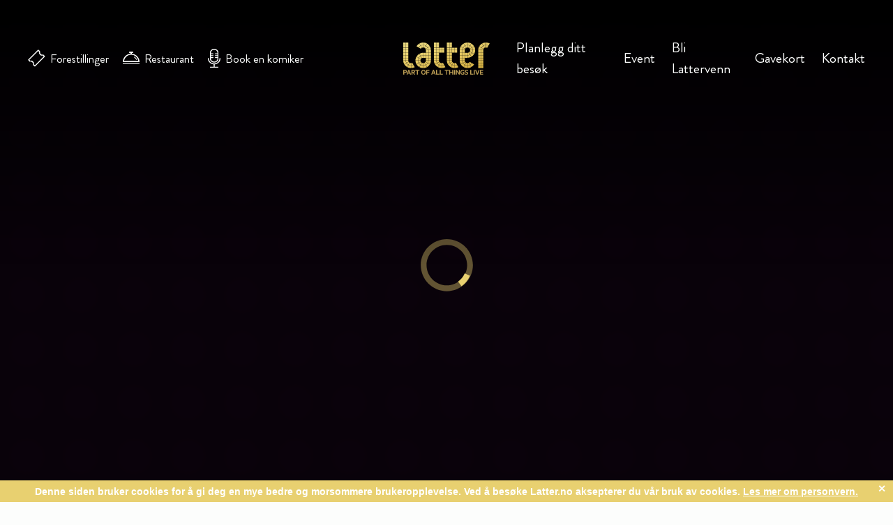

--- FILE ---
content_type: text/html; charset=UTF-8
request_url: https://latter.no/forestillinger/dagfinn-lyngb%EF%BF%BD%EF%BF%BD-3
body_size: 10419
content:

<!DOCTYPE html>
<html lang="nb-NO">
	<head>
		<meta charset="UTF-8">
		<meta http-equiv="X-UA-Compatible" content="IE=edge">
		<meta name="viewport" content="width=device-width, initial-scale=1.0">
		<link href="/dist/css/app5.css" media='all' rel="stylesheet" type="text/css"/>
		<link href="/dist/css/overwrite.css" media='all' rel="stylesheet" type="text/css"/>
		<link href="/dist/css/extras.css" media='all' rel="stylesheet" type="text/css"/>
		<link rel="apple-touch-icon" sizes="180x180" href="/favicon/apple-touch-icon.png">
		<link rel="icon" type="image/png" sizes="32x32" href="/favicon/favicon-32x32.png">
		<link rel="icon" type="image/png" sizes="16x16" href="/favicon/favicon-16x16.png">
		<link rel="manifest" href="/favicon/site.webmanifest">
		<link rel="mask-icon" href="/favicon/safari-pinned-tab.svg" color="#64134d">
		<link rel="shortcut icon" href="/favicon/favicon.ico">
		<meta name="msapplication-TileColor" content="#64134d">
		<meta name="msapplication-config" content="/favicon/browserconfig.xml">
		<meta name="theme-color" content="#64134d">

		<script>loadjs=function(){var l=function(){},c={},f={},u={};function o(e,n){if(e){var t=u[e];if(f[e]=n,t)for(;t.length;)t[0](e,n),t.splice(0,1)}}function s(e,n){e.call&&(e={success:e}),n.length?(e.error||l)(n):(e.success||l)(e)}function h(t,r,i,c){var o,s,e=document,n=i.async,f=(i.numRetries||0)+1,u=i.before||l,a=t.replace(/^(css|img)!/,"");c=c||0,/(^css!|\.css$)/.test(t)?(o=!0,(s=e.createElement("link")).rel="stylesheet",s.href=a):/(^img!|\.(png|gif|jpg|svg)$)/.test(t)?(s=e.createElement("img")).src=a:((s=e.createElement("script")).src=t,s.async=void 0===n||n),!(s.onload=s.onerror=s.onbeforeload=function(e){var n=e.type[0];if(o&&"hideFocus"in s)try{s.sheet.cssText.length||(n="e")}catch(e){18!=e.code&&(n="e")}if("e"==n&&(c+=1)<f)return h(t,r,i,c);r(t,n,e.defaultPrevented)})!==u(t,s)&&e.head.appendChild(s)}function t(e,n,t){var r,i;if(n&&n.trim&&(r=n),i=(r?t:n)||{},r){if(r in c)throw"LoadJS";c[r]=!0}!function(e,r,n){var t,i,c=(e=e.push?e:[e]).length,o=c,s=[];for(t=function(e,n,t){if("e"==n&&s.push(e),"b"==n){if(!t)return;s.push(e)}--c||r(s)},i=0;i<o;i++)h(e[i],t,n)}(e,function(e){s(i,e),o(r,e)},i)}return t.ready=function(e,n){return function(e,t){e=e.push?e:[e];var n,r,i,c=[],o=e.length,s=o;for(n=function(e,n){n.length&&c.push(e),--s||t(c)};o--;)r=e[o],(i=f[r])?n(r,i):(u[r]=u[r]||[]).push(n)}(e,function(e){s(n,e)}),t},t.done=function(e){o(e,[])},t.reset=function(){c={},f={},u={}},t.isDefined=function(e){return e in c},t}();</script>
		<script type='text/javascript'> (function (d) { var apc = d.createElement('script'), fs; apc.type = 'text/javascript'; apc.charset = 'UTF-8'; apc.async = true; apc.src = 'https://static.ws.apsis.one/live/p/1695/13a85570.js'; fs = d.getElementsByTagName('script')[0]; fs.parentNode.insertBefore(apc, fs); })(document);</script>
		<!--
			Delta Projects pageView scripts are plug and play / No changes are required before implementation
		-->
		<script type="text/javascript">
		var _d7=_d7||[];

		_d7.push({
			action:"pageView",
			pageId:"YOUR_PAGE_ID" //PLEASE MAKE NO CHANGES TO PAGEID UNLESS INSTRUCTED OTHERWISE
		});

		(function(){
			var d=document.createElement("script"),s=document.getElementsByTagName("script")[0];
			_d7.id="20510";_d7.p=("https:" == document.location.protocol ? "https://" : "http://");
			d.src=_d7.p+"tb.de17a.com/d7.js";d.type="text/javascript";d.async=1;s.parentNode.insertBefore(d,s);
		})();
		</script>
	<title>Latter i Oslo - Show og middag! Book komiker hos oss! | latter.no</title>
<script>window.dataLayer = window.dataLayer || [];
function gtag(){dataLayer.push(arguments)};
gtag('js', new Date());
gtag('config', 'UA-129075599-1', {'send_page_view': true,'anonymize_ip': false,'link_attribution': true,'allow_display_features': true});
</script>
<script>dl = [];
(function(w,d,s,l,i){w[l]=w[l]||[];w[l].push({'gtm.start':
new Date().getTime(),event:'gtm.js'});var f=d.getElementsByTagName(s)[0],
j=d.createElement(s),dl=l!='dataLayer'?'&l='+l:'';j.async=true;j.src=
'https://www.googletagmanager.com/gtm.js?id='+i+dl;f.parentNode.insertBefore(j,f);
})(window,document,'script','dl','GTM-WTSSFNT');
</script>
<script>!function(f,b,e,v,n,t,s){if(f.fbq)return;n=f.fbq=function(){n.callMethod?
n.callMethod.apply(n,arguments):n.queue.push(arguments)};if(!f._fbq)f._fbq=n;
n.push=n;n.loaded=!0;n.version='2.0';n.queue=[];t=b.createElement(e);t.async=!0;
t.src=v;s=b.getElementsByTagName(e)[0];s.parentNode.insertBefore(t,s)}(window,
document,'script','https://connect.facebook.net/en_US/fbevents.js');
fbq('init', '2580749571949125');
fbq('track', 'PageView');
</script>
<script>_linkedin_data_partner_id = "507815114";
</script>
<script deprecated deprecation-notice="Universal Analytics (which is what this script uses) is being [discontinued on July 1st, 2023](https://support.google.com/analytics/answer/11583528). You should use Google gtag.js or Google Tag Manager instead and transition to a new GA4 property.">(function(i,s,o,g,r,a,m){i['GoogleAnalyticsObject']=r;i[r]=i[r]||function(){
(i[r].q=i[r].q||[]).push(arguments)},i[r].l=1*new Date();a=s.createElement(o),
m=s.getElementsByTagName(o)[0];a.async=1;a.src=g;m.parentNode.insertBefore(a,m)
})(window,document,'script','https://www.google-analytics.com/analytics.js','ga');
ga('create', 'UA-129075599-1', 'auto', {allowLinker: true});
ga('set', 'anonymizeIp', true);
ga('require', 'displayfeatures');
ga('require', 'ecommerce');
ga('require', 'ec');
ga('require', 'linkid');
ga('require', 'linker');
ga('send', 'pageview');
</script><meta name="generator" content="SEOmatic">
<meta name="keywords" content="Latter, underholdning, event, arrangement, oslo, komiker, restaurant, booking, show,julebord,show i oslo,sommerfest,julelunsj,brunsj,book en komiker,restaurant,jubileum,standup i oslo,turne,dagfinn lyngbø,cess,linn skåber,kulturhus,teater,seminar,scene,forestilling,kjendis,truls svendsen,skjult teater,komedie,underholdningshus,aker brygge,gavekort,middag i oslo,LOL,showkomiker,artist,skjult kamera,teknikk,skuespiller,NRK,konferanse,lattermedlem,morsom,halvor johansson,maria stavang,pernille sørensen,johan golden,kevin vågenes,jonas bergland,øyvind loven,latterhjelpen,christian mikkelsen,jon niklas rønning,BMI,bare moro impro,lisa tønne,jonna støme,dex carrington,marit voldsæter,jonis josef,christer torjussen,mikkel niva,herman flesvig,vegard harm,terje sporsheim,vidar hodnekvam,hans morten hansen,bjørn-henning ødegaard,mads hadler,rasmus wold,martin lepperød,henrik farley,kristine riis,are kalvø,espen beranek holm,rune andersen,christine koht,vidar magnussen,anne-kath,henrik overaa bjørnson,ole soo,lars berrum,lykkeliten,eirik krokås,klubbscenen,jørgen ep,andre jerman,jonas rønningg,atle antonsen,olav svartstad haugland,sigrid bonde tusvik,fadderukene,dora thorhallsdottir,gustav nilsen,paul håvard østby,armand viik,thomas leikvoll,zahid ali,christoffer schjelderup,tommy steine,sturla berg-johansen,marian og jan gunnar,UKA,bedrifter,stand up show,humorshow,humorgalla,lattergalla,roast,catering">
<meta name="description" content="Opplev landets største showkomikere, de beste standuperne og nye humortalenter.
Gjør kvelden komplett i vår fantastiske restaurant og flotte barer.">
<meta name="referrer" content="no-referrer-when-downgrade">
<meta name="robots" content="all">
<meta content="181204859089" property="fb:profile_id">
<meta content="nb" property="og:locale">
<meta content="latter.no" property="og:site_name">
<meta content="website" property="og:type">
<meta content="https://www.latter.no/forestillinger/dagfinn-lyngb��-3" property="og:url">
<meta content="Latter i Oslo - Show og middag! Book komiker hos oss!" property="og:title">
<meta content="Opplev landets største showkomikere, de beste standuperne og nye humortalenter.
Gjør kvelden komplett i vår fantastiske restaurant og flotte barer." property="og:description">
<meta content="https://www.latter.no/assets/Nettsidegrafikk/_1200x630_crop_center-center_82_none/Latter_Fasade_3840x2160.jpg?mtime=1589455842" property="og:image">
<meta content="1200" property="og:image:width">
<meta content="630" property="og:image:height">
<meta content="Latter i Oslo! Book komiker! Se show og forestilling!" property="og:image:alt">
<meta content="https://no.wikipedia.org/wiki/Latter_(scene)" property="og:see_also">
<meta content="@latterioslo" property="og:see_also">
<meta content="https://www.linkedin.com/company/latter" property="og:see_also">
<meta content="https://www.youtube.com/channel/UCqKpbQrpZ-T9rK6y4GlFY2Q" property="og:see_also">
<meta content="https://www.facebook.com/latter.no/" property="og:see_also">
<meta content="https://www.instagram.com/latteroslo/" property="og:see_also">
<meta name="twitter:card" content="summary">
<meta name="twitter:site" content="@latteroslo">
<meta name="twitter:creator" content="@latteroslo">
<meta name="twitter:title" content="Latter i Oslo - Show og middag! Book komiker hos oss!">
<meta name="twitter:description" content="Opplev landets største showkomikere, de beste standuperne og nye humortalenter.
Gjør kvelden komplett i vår fantastiske restaurant og flotte barer.">
<meta name="twitter:image" content="https://www.latter.no/assets/Nettsidegrafikk/_800x800_crop_center-center_82_none/Latter_Fasade_3840x2160.jpg?mtime=1589455842">
<meta name="twitter:image:width" content="800">
<meta name="twitter:image:height" content="800">
<meta name="twitter:image:alt" content="Latter i Oslo! Book komiker! Se show og forestilling!">
<link href="https://www.latter.no/forestillinger/dagfinn-lyngb��-3" rel="canonical">
<link href="https://www.latter.no/" rel="home">
<link type="text/plain" href="https://www.latter.no/humans.txt" rel="author"></head>

	<body><script async src="https://www.googletagmanager.com/gtag/js?id=UA-129075599-1"></script>

<noscript><iframe src="https://www.googletagmanager.com/ns.html?id=GTM-WTSSFNT"
height="0" width="0" style="display:none;visibility:hidden"></iframe></noscript>

<noscript><img height="1" width="1" style="display:none"
src="https://www.facebook.com/tr?id=2580749571949125&ev=PageView&noscript=1" /></noscript>

		<div id="content">
			<header class="theme-info frontpage has-banner  " style="">
				<nav id="nav" class="open grid-container">
	<div class="grid-x">
		<div class="cell small-12 large-5 show-for-large left">
			<a class="nav-item" href="/forestillinger">
				<svg class="stroke" xmlns="http://www.w3.org/2000/svg" width="25" height="25">
  <path fill="none" fill-rule="nonzero" stroke="#000" stroke-width="1.5" d="M3.9134903 16.9993986c.82874561-.49712669 1.65257898-.44703417 2.27369436.14794075l1.42559148 1.42584094c.5839302.60982855.63369934 1.43333232.13656212 2.26206882-.13731533.38786773-.13071166.5719593-.14794003.55473093l2.12132034 2.12132034c.09763108.09763108.2559223.09763108.3535534 0l13.43502885-13.43502886c.09763108-.09763108.09763109-.25592231 0-.3535534l-2.12132034-2.12132034c.0177235.0177235-.166998.01116-.55414227.14779077-.83852434.5056616-1.67143644.45505764-2.27428485-.14779077l-1.41421357-1.41421356c-.60284848-.60284848-.65345243-1.43576057-.1477908-2.2742849.13663074-.3871443.13006725-.57186578.14779078-.55414225l-2.12132034-2.12132034c-.09763108-.09763108-.25592232-.09763108-.3535534 0L1.23743719 14.67246559c-.09763109.09763109-.09763108.25592232 0 .3535534l2.12132034 2.12132034c-.01722839-.01722839.16686378-.0106247.55473279-.14794072z"/>
</svg> Forestillinger
			</a>
			<a class="nav-item" href="/restaurant">
				<svg class="fill" xmlns="http://www.w3.org/2000/svg" width="24" height="18" viewBox="0 0 24 18">
  <path fill="#000" fill-rule="evenodd" d="M0 17.5V17h24v.5c0 .3-.4.5-1 .5H1c-.6 0-1-.2-1-.5zM22 15H0C0 8.7 4.8 3.6 11 3.1V2h-1c-.6 0-1-.4-1-1s.4-1 1-1h4c.6 0 1 .4 1 1s-.4 1-1 1h-1v1.1c6.2.5 11 5.6 11 11.9h-2zM12 4.5c-5.02040816 0-9.30867347 3.825-10.25 9h20.5c-.9413265-5.175-5.2295918-9-10.25-9zm4.5 2.7c1.7 1 3.1 2.5 3.8 4.3l-.9.4c-.7-1.6-1.9-2.9-3.4-3.8l.5-.9z"/>
</svg> Restaurant
			</a>
			<a class="nav-item" href="/book-en-komiker">
				<svg class="fill" xmlns="http://www.w3.org/2000/svg" width="18" height="27">
  <path fill="#000" fill-rule="evenodd" d="M9 19.71c3.384 0 6.12-2.565 6.12-5.7375v-8.235C15.12 2.565 12.384 0 9 0S2.88 2.565 2.88 5.7375v8.235C2.88 17.145 5.616 19.71 9 19.71zm-4.68-6.48H7.2c.432 0 .72-.27.72-.675s-.288-.675-.72-.675H4.32v-1.35H7.2c.432 0 .72-.27.72-.675s-.288-.675-.72-.675H4.32V7.83H7.2c.432 0 .72-.27.72-.675s-.288-.675-.72-.675H4.32v-.7425C4.32 3.3075 6.408 1.35 9 1.35c2.592 0 4.68 1.9575 4.68 4.3875V6.48H10.8c-.432 0-.72.27-.72.675 0 .3375.36.675.72.675h2.88v1.35H10.8c-.432 0-.72.27-.72.675 0 .3375.36.675.72.675h2.88v1.35H10.8c-.432 0-.72.27-.72.675 0 .3375.36.675.72.675h2.88v.7425c0 2.43-2.088 4.3875-4.68 4.3875-2.592 0-4.68-1.9575-4.68-4.3875V13.23zm13.68.675c0 4.455-3.672 8.1-8.28 8.4375V25.65h4.68c.36 0 .72.27.72.675s-.36.675-.72.675H3.6c-.36 0-.72-.27-.72-.675s.36-.675.72-.675h4.68v-3.3075C3.672 22.005 0 18.36 0 13.905c0-.3375.36-.675.72-.675s.72.3375.72.675c0 3.915 3.384 7.0875 7.56 7.0875s7.56-3.1725 7.56-7.0875c0-.3375.36-.675.72-.675s.72.3375.72.675z"/>
</svg> Book en komiker
			</a>
		</div>

		<div class="cell small-12 large-2 flex-justify-center menu-items">
			<a id="logo" href="/"><img src="/dist/images/logo.svg"></a>
			<span class="menu-button"><img src="/dist/images/menu.svg"></span>
			<a href="https://latter-no.translate.goog/?_x_tr_sl=auto&_x_tr_tl=en&_x_tr_hl=en&_x_tr_pto=wapp" target="_blank" class="menu-button flag" style="display: none;">
				<div class="icon-holder">
					<img src="/dist/images/united-kingdom2.png" alt="flag">
				</div>
			</a>	
			<span class="menu-button close"><img src="/dist/images/menu-close.svg"></span>
		</div>

		<div class="cell small-12 large-5 flex-justify-end show-for-large right">
			<div class="menu"><ul class=""><li id="menu-item-4" class="menu-item toggle"><a class="" target="_self" href="https://latter.no/praktisk-info">Planlegg ditt besøk</a><ul class=""><li id="menu-item-12" class="menu-item "><a class="" target="_self" href="https://latter.no/praktisk-info">Praktisk info</a></li><li id="menu-item-14" class="menu-item "><a class="" target="_self" href="https://booking.gastroplanner.no/latter/t">Book bord i vår restaurant</a></li><li id="menu-item-18" class="menu-item "><a class="" target="_self" href="https://www.strawberry.no/pakker/latteroslo">Hotellpakker</a></li></ul></li><li id="menu-item-1" class="menu-item "><a class="" target="_self" href="https://latter.no/event">Event</a></li><li id="menu-item-17" class="menu-item "><a class="" target="_self" href="https://latter.no/bli-lattervenn">Bli Lattervenn</a></li><li id="menu-item-3" class="menu-item "><a class="" target="_self" href="https://latter.no/gavekort">Gavekort</a></li><li id="menu-item-6" class="menu-item "><a class="" target="_self" href="https://latter.no/kontakt">Kontakt</a></li></ul></div>
			
			<a class="nav-item flag-item" href="https://latter-no.translate.goog/?_x_tr_sl=auto&_x_tr_tl=en&_x_tr_hl=en&_x_tr_pto=wapp" target="_blank" style="display: none;">
				<div class="icon-holder"> 
                	<img src="/dist/images/united-kingdom2.png" alt="flag">
                </div>
            </a>
		</div>
	</div>
</nav>				         <div id="top-banner">
               </div>
      <div class="show-info-wrapper">
         <div class="show-info">
            <div class="left">
			
                                             <div>
                  <h2></h2>
                  <h1></h1>
               </div>
            </div>
            <div class="right">
                                   <div class = "wrapper">
						<div style="float:left">
													</div>
						<div style="float:left;clear:left;margin-top:8px;">
													</div>
                    </div>
            </div>
         </div>
      </div>
			</header>

			<main>
				   <div class="bg-light featured">
      <div class="grid-container">
         <div class="grid-x grid-margin-x">
            <div class="cell small-12 medium-8 medium-offset-2 large-offset-1 large-5 showInfo">
               <div class="heading-row margin">
						<h2>OM FORESTILLINGEN</h2> <span class="flex-1"></span>
               </div>
               <div class="intro"></div>
               
               
                                                                        </div>
            <div class="cell small-12 medium-8 medium-offset-2 large-offset-0 large-5">
                                                                         
                           </div>
         </div>
      </div>
   </div>
         <div id="experience" class="bg-darker">
	<div class="grid-container">
		<div class="grid-x grid-margin-x">
			<div class="cell small-12 heading-row">
				<h2>Les mer om</h2>
				<div class="flex-1"></div>
			</div>

										
																										
					<a href="https://latter.no/restaurant" class="cell small-12 medium-6 xlarge-4 item lazyload" data-bgset="https://latter.no/assets/Nettsidegrafikk/_slider/Cover_Latter_Bilder_Restaurant.jpg">
						<div class="bottom">
							<h3>Restaurant &amp; Bar</h3>
							<p>På Latter serverer middag og har flere barer. Her finner du all info du trenger. </p>
						</div>
					</a>
																														
					<a href="https://latter.no/forestillinger" class="cell small-12 medium-6 xlarge-4 item lazyload" data-bgset="https://latter.no/assets/_slider/Latterforestillinger.jpg">
						<div class="bottom">
							<h3>Forestillinger</h3>
							<p>Se hva våre scener har å tilby akkurat nå!</p>
						</div>
					</a>
																														
					<a href="https://latter.no/event" class="cell small-12 medium-6 xlarge-4 item lazyload" data-bgset="https://latter.no/assets/Nettsidegrafikk/_slider/Cover_Latter_Bilder_Event.jpg">
						<div class="bottom">
							<h3>Eventer og lokalutleie</h3>
							<p>Våre fantastiske scener egner seg perfekt til konferanser og seminarer.</p>
						</div>
					</a>
																														
					<a href="https://latter.no/gavekort" class="cell small-12 medium-6 xlarge-4 item lazyload" data-bgset="https://latter.no/assets/_slider/Latter_Gavekort_paa_Show_og_Middag_2160x2160.jpg">
						<div class="bottom">
							<h3>Gavekort</h3>
							<p>Overrask noen i familien, en venn, en kollega eller din kjære med en showopplevelse.</p>
						</div>
					</a>
																														
					<a href="https://latter.no/praktisk-info" class="cell small-12 medium-6 xlarge-4 item lazyload" data-bgset="https://latter.no/assets/_slider/Latter_Bilder_3.jpg">
						<div class="bottom">
							<h3>Praktisk info</h3>
							<p>Her finner du svar på alt du lurer på rundt ditt besøk. </p>
						</div>
					</a>
																														
					<a href="https://latter.no/bilder" class="cell small-12 medium-6 xlarge-4 item lazyload" data-bgset="https://latter.no/assets/Nettsidegrafikk/_slider/Latter_Bilder_6.jpg">
						<div class="bottom">
							<h3>Bilder</h3>
							<p>Bli kjent med våre lokaler før besøket.</p>
						</div>
					</a>
										
		</div>
	</div>
</div>			</main>

			<div class="flex-1"></div>

<footer class="foot">
	<div class="grid-container footer-top">
		<div class="grid-x">
			<div class="cell small-12 medium-6 large-3 border">
				<h3 style="margin-top: 0;">BILLETTLUKEN</h3>
				<div class="grid-x times">
																<div class="cell small-6">
							Mandag
						</div>
						<div class="cell small-6 time ">
							09:00 - 17:00
						</div>
											<div class="cell small-6">
							Tirsdag
						</div>
						<div class="cell small-6 time ">
							09:00 - 19:00
						</div>
											<div class="cell small-6">
							Onsdag
						</div>
						<div class="cell small-6 time ">
							09:00 - 20:30
						</div>
											<div class="cell small-6">
							Torsdag
						</div>
						<div class="cell small-6 time ">
							09:00 - 20:30
						</div>
											<div class="cell small-6">
							Fredag
						</div>
						<div class="cell small-6 time ">
							09:00 - 21:30
						</div>
											<div class="cell small-6">
							Lørdag
						</div>
						<div class="cell small-6 time ">
							14:00 - 22:30
						</div>
											<div class="cell small-6">
							Søndag
						</div>
						<div class="cell small-6 time closed">
							Stengt
						</div>
											<div class="cell small-6">
							
						</div>
						<div class="cell small-6 time ">
							
						</div>
											<div class="cell small-6">
							Vi oppfordrer våre gjester til å ta kontakt med oss på e-post: mail@latter.no
						</div>
						<div class="cell small-6 time ">
							
						</div>
											<div class="cell small-6">
							
						</div>
						<div class="cell small-6 time ">
							
						</div>
											<div class="cell small-6">
							
						</div>
						<div class="cell small-6 time ">
							
						</div>
									</div>
				<h3>EPOST</h3>
				<a href="mailto:mail@latter.no" class="large-link">mail@latter.no</a>
			</div>
			<div class="cell small-12 medium-6 large-3 border contactInformation">
				<h3>BILLETTBESTILLING</h3>
<p><a href="tel:23118800">23 11 88 00</a><br /><a href="mailto:mail@latter.no">mail@latter.no<br /></a>Latter på Aker Brygge<br />Part of All Things Live<br />Holmens Gate 1<br />0250 Oslo</p>
<h3>BOOK EN KOMIKER<br /></h3>
<p><a href="tel:23118820">23 11 88 20</a><a href="mailto:firmapost@standup.no"></a><a href="mailto:firmapost@standup.no"><br />firmapost@standup.no</a><br />Stand Up Norge AS<br />Part of All Things Live<br />Henrik Ibsens gate 20<br />0255 Oslo</p>
			</div>
			<div class="cell small-12 large-6 footer-col-3">

				<h2>Bli Lattervenn - Motta gode tilbud!</h2>
				<p>
					Som Lattervenn vil du motta eksklusive fordeler, som inkluderer nyheter om snikpremierer, rabatt på utvalgte show m.m.
				</p>
				
				<a class="button-wrapper" href="javascript:void( window.open( 'https://form.apsis.one/1vX5uwygiw', 'blank', 'scrollbars=yes, toolbar=no, width=300, height=500' ) )"><span>Bli lattervenn</span></a>
			</div>
		</div>

		<div class="grid-x footer-bottom">
			<div class="cell small-12">
				<div>
&copy;Stand Up Norge 2026

																<a class="nav-item" href="https://latter.no/om-oss">
							Om oss
						</a>
											<a class="nav-item" href="https://latter.no/praktisk-info">
							Praktisk info
						</a>
											<a class="nav-item" href="https://latter.no/event">
							Event
						</a>
											<a class="nav-item" href="https://latter.no/gavekort">
							Gavekort
						</a>
											<a class="nav-item" href="https://latter.no/kontakt">
							Kontakt
						</a>
											<a class="nav-item" href="https://latter.no/personvern">
							Personvern
						</a>
											<a class="nav-item" href="https://latter.no/temaoversikt">
							Temaoversikt
						</a>
									</div>

				<div>
					<span>Følg oss:</span>
					<a href="https://www.facebook.com/latter.no/" target="_blank" title="Link: Facebook"><img src="/dist/images/facebook.svg" alt="Link: Facebook" /></a>
					<a href="https://www.instagram.com/latteroslo/" target="_blank" title="Link: Facebook"><img src="/dist/images/instagram.svg" alt="Link: Instagram" /></a>
					<a href="https://www.snapchat.com/add/latterioslo" target="_blank" title="Link: Snapchat"><img src="/dist/images/snapchat.svg" alt="Link: Snapchat" /></a>
				</div>
			</div>
		</div>
	</div>
</footer>

<script>
	// Fix lazyloading of images for IE 10-11
	function respimg(u) {
		var r = document.getElementsByTagName("script")[0],
			s = document.createElement("script");
		s.src = u;
		r.parentNode.insertBefore(s, r);
	}

	if (!window.HTMLPictureElement || document.msElementsFromPoint) {
		respimg('/dist/js/ls.respimg-min.js');
	}

	loadjs([ '/dist/js/jquery-min.js' ], 'jquery');
	loadjs.ready(['jquery'], {
		success: function() {
			$('.menu-button').on('click', function() {
				$('html').toggleClass('nav-open');
			});

			$(document).on('click', 'a[href^="#"]', function (event) {
				event.preventDefault();

				$('html, body').animate({
					scrollTop: $($.attr(this, 'href')).offset().top -100
				}, 500);
			});
		}
	});

	loadjs.ready(['preload', 'jquery'], {
		success: function () {
			loadjs(['/dist/js/slick-min.js'], 'slick');
		}
	});

	loadjs([ '/dist/js/vue-min.js', '/dist/js/axios-min.js', '/dist/js/ls.bgset-min.js', '/dist/js/lazysizes-min.js'], 'preload');
	loadjs.ready(['preload'], {
		success: function() {
			loadjs([ '/dist/js/app-min.js'], 'sitejs');
		}
	});

	function CorrectEmailaddress(SubscriberForm) {
		if (SubscriberForm.pf_Email.value.length > 255) {
			alert("Vennligst angi maks 255 tegn i \'E-postadresse\'-feltet.");
			SubscriberForm.pf_Email.focus();
			return false;
		}
		if (SubscriberForm.pf_Email.value == "") {
			alert("Angi en verdi for \'E-postadresse\'-feltet.");
			SubscriberForm.pf_Email.focus();
			return false;
		}
		if (SubscriberForm.pf_Email.value.length < 7) {
			alert("Fyll inn minst 7 tegn i \'E-postadresse\'-feltet.");
			SubscriberForm.pf_Email.focus();
			return false;
		}
		pf_Email = SubscriberForm.pf_Email.value;
		var reg = /^([A-Za-z0-9_\-\.])+\@([A-Za-z0-9_\-\.])+\.([A-Za-z]{2,})$/;
		if (reg.test(pf_Email) == false) {
			alert('Din e-postadresse er ikke korrekt. Vennligst prøv igjen.');
			SubscriberForm.pf_Email.focus();
			return false;
		}
		var counter = 0;
		for (i = 1; i <= SubscriberForm.pf_CounterMailinglists.value; i++) {
			var checkBoxName = "pf_MailinglistName" + i;
			if (document.getElementsByName(checkBoxName)[0].checked || document.getElementsByName(checkBoxName)[0].type == "hidden")
				counter++;
		}
		if (counter == 0) {
			alert("En eller flere epostlister kreves til dette skjemaet.");
			return false;
		}
		return true;
	}
</script>
					</div>
	<script type="application/ld+json">{"@context":"https://schema.org","@graph":[{"@type":"ComedyClub","description":"Opplev landets største showkomikere, de beste standuperne og nye humortalenter.\nGjør kvelden komplett i vår fantastiske restaurant og flotte barer.","image":{"@type":"ImageObject","url":"https://www.latter.no/assets/Nettsidegrafikk/_1200x630_crop_center-center_82_none/Latter_Fasade_3840x2160.jpg?mtime=1589455842"},"mainEntityOfPage":"https://www.latter.no/forestillinger/dagfinn-lyngb��-3","name":"Latter i Oslo - Show og middag! Book komiker hos oss!","url":"https://www.latter.no/forestillinger/dagfinn-lyngb��-3"},{"@id":"www.latter.no#identity","@type":"ComedyClub","address":{"@type":"PostalAddress","addressCountry":"Norway","addressLocality":"Oslo","addressRegion":"Oslo","postalCode":"0250","streetAddress":"Holmens Gate 1, 0250 Oslo"},"alternateName":"Stand Up Norge","description":"Stand Up Norge","email":"mail@latter.no","founder":"Elina Krantz","foundingDate":"2004-08-01","foundingLocation":"Oslo","geo":{"@type":"GeoCoordinates","latitude":"59.9108172","longitude":"10.7245786"},"image":{"@type":"ImageObject","height":"42","url":"https://www.latter.no/assets/latter.svg","width":"138"},"logo":{"@type":"ImageObject","height":"60","url":"https://www.latter.no/assets/_600x60_fit_center-center_82_none/10153/latter.jpg?mtime=1589455632","width":"197"},"name":"Latter","priceRange":"$$","sameAs":["https://www.instagram.com/latteroslo/","https://www.facebook.com/latter.no/","https://www.youtube.com/channel/UCqKpbQrpZ-T9rK6y4GlFY2Q","https://www.linkedin.com/company/latter","@latterioslo","https://no.wikipedia.org/wiki/Latter_(scene)"],"telephone":"23 11 88 00","url":"https://www.latter.no/www.latter.no"},{"@id":"https://www.byte.no#creator","@type":"Corporation","address":{"@type":"PostalAddress","addressCountry":"Norway","addressLocality":"Oslo","addressRegion":"Oslo","postalCode":"0250","streetAddress":"Fjordalléen 16  0250 Oslo"},"alternateName":"Byte AS","description":"Vi skal skape fremtidens digitale hverdag.","email":"kontakt@byte.no","foundingDate":"2005-01-01","foundingLocation":"Vestfold","image":{"@type":"ImageObject","height":"63","url":"https://latter3.dev/assets/logo.svg","width":"318"},"logo":{"@type":"ImageObject","height":"60","url":"https://www.latter.no/assets/_600x60_fit_center-center_82_none/10152/logo.jpg?mtime=1589455649","width":"303"},"name":"Design-og teknologiselskapet Byte","telephone":"09993","url":"https://www.byte.no"},{"@type":"BreadcrumbList","description":"Breadcrumbs list","itemListElement":[{"@type":"ListItem","item":"https://www.latter.no/","name":"Forside","position":1},{"@type":"ListItem","item":"https://www.latter.no/forestillinger","name":"Forestillinger","position":2}],"name":"Breadcrumbs"}]}</script>
<script type="text/javascript">
(function(){var s = document.getElementsByTagName("script")[0];
    var b = document.createElement("script");
    b.type = "text/javascript";b.async = true;
    b.src = "https://snap.licdn.com/li.lms-analytics/insight.min.js";
    s.parentNode.insertBefore(b, s);})();
</script>
<noscript>
<img height="1" width="1" style="display:none;" alt="" src="https://dc.ads.linkedin.com/collect/?pid=507815114&fmt=gif" />
</noscript>
</body>
</html>

--- FILE ---
content_type: text/css
request_url: https://latter.no/dist/css/app5.css
body_size: 39518
content:
@font-face{font-family:'Brandon Grotesque';src:url("/dist/fonts/brandon_bld.eot");src:url("/dist/fonts/brandon_bld.eot?#iefix") format("embedded-opentype"),url("/dist/fonts/brandon_bld.woff") format("woff"),url("/dist/fonts/brandon_bld.ttf") format("truetype"),url("/dist/fonts/brandon_bld.svg#brandon-grotesque-bold") format("svg");font-weight:700;font-style:normal}@font-face{font-family:'Brandon Grotesque';src:url("/dist/fonts/brandon_med.eot");src:url("/dist/fonts/brandon_med.eot?#iefix") format("embedded-opentype"),url("/dist/fonts/brandon_med.woff") format("woff"),url("/dist/fonts/brandon_med.ttf") format("truetype"),url("/dist/fonts/brandon_med.svg#brandon-grotesque-medium") format("svg");font-weight:500;font-style:normal}@font-face{font-family:'Brandon Grotesque';src:url("/dist/fonts/brandon_reg.eot");src:url("/dist/fonts/brandon_reg.eot?#iefix") format("embedded-opentype"),url("/dist/fonts/brandon_reg.woff") format("woff"),url("/dist/fonts/brandon_reg.ttf") format("truetype"),url("/dist/fonts/brandon_reg.svg#brandon-grotesque-regular") format("svg");font-weight:400;font-style:normal}@font-face{font-family:'Lato';font-style:normal;font-weight:100;src:local("Lato Hairline"),local("Lato-Hairline"),url("/dist/fonts/lato-v14-latin-100.woff2") format("woff2"),url("/dist/fonts/lato-v14-latin-100.woff") format("woff")}@font-face{font-family:'Lato';font-style:italic;font-weight:100;src:local("Lato Hairline Italic"),local("Lato-HairlineItalic"),url("/dist/fonts/lato-v14-latin-100italic.woff2") format("woff2"),url("/dist/fonts/lato-v14-latin-100italic.woff") format("woff")}@font-face{font-family:'Lato';font-style:normal;font-weight:300;src:local("Lato Light"),local("Lato-Light"),url("/dist/fonts/lato-v14-latin-300.woff2") format("woff2"),url("/dist/fonts/lato-v14-latin-300.woff") format("woff")}@font-face{font-family:'Lato';font-style:italic;font-weight:300;src:local("Lato Light Italic"),local("Lato-LightItalic"),url("/dist/fonts/lato-v14-latin-300italic.woff2") format("woff2"),url("/dist/fonts/lato-v14-latin-300italic.woff") format("woff")}@font-face{font-family:'Lato';font-style:normal;font-weight:400;src:local("Lato Regular"),local("Lato-Regular"),url("/dist/fonts/lato-v14-latin-regular.woff2") format("woff2"),url("/dist/fonts/lato-v14-latin-regular.woff") format("woff")}@font-face{font-family:'Lato';font-style:italic;font-weight:400;src:local("Lato Italic"),local("Lato-Italic"),url("/dist/fonts/lato-v14-latin-italic.woff2") format("woff2"),url("/dist/fonts/lato-v14-latin-italic.woff") format("woff")}@font-face{font-family:'Lato';font-style:normal;font-weight:700;src:local("Lato Bold"),local("Lato-Bold"),url("/dist/fonts/lato-v14-latin-700.woff2") format("woff2"),url("/dist/fonts/lato-v14-latin-700.woff") format("woff")}@font-face{font-family:'Lato';font-style:italic;font-weight:700;src:local("Lato Bold Italic"),local("Lato-BoldItalic"),url("/dist/fonts/lato-v14-latin-700italic.woff2") format("woff2"),url("/dist/fonts/lato-v14-latin-700italic.woff") format("woff")}html.nav-open{overflow:hidden}html.nav-open body{overflow:hidden}@media screen and (max-width: 63.99875em){html.nav-open #nav{position:fixed;height:100vh;right:0;left:0;overflow:auto;z-index:9999;background-color:#2D0933}html.nav-open #nav:after{content:'';position:absolute;top:0;right:0;bottom:0;left:0;background-image:url(/dist/images/bg-dots.svg);-webkit-filter:blur(6px);filter:blur(6px);opacity:0.25;z-index:-1}html.nav-open #nav #logo{opacity:0}html.nav-open #nav .menu-items{-webkit-box-ordinal-group:1;-ms-flex-order:0;order:0;margin-bottom:24px}html.nav-open #nav .menu-items .menu-button{display:none}html.nav-open #nav .menu-items .menu-button.close{display:block !important}html.nav-open #nav .right,html.nav-open #nav .left{padding:0 48px;display:-webkit-box !important;display:-ms-flexbox !important;display:flex !important;-webkit-box-ordinal-group:3;-ms-flex-order:2;order:2;-webkit-box-orient:vertical;-webkit-box-direction:normal;-ms-flex-direction:column;flex-direction:column;margin-bottom:35px;-webkit-box-align:start !important;-ms-flex-align:start !important;align-items:flex-start !important}html.nav-open #nav .right .nav-item,html.nav-open #nav .left .nav-item{margin:0;margin-bottom:20px}html.nav-open #nav .left{position:relative;padding-bottom:20px}html.nav-open #nav .left .nav-item:last-of-type:after{content:'';height:1px;right:48px;left:48px;bottom:0;background-image:url(/dist/images/border-light.svg);background-position:bottom left;position:absolute}}#nav{padding-top:64px;padding-bottom:106px;font-family:"Brandon Grotesque",sans-serif}@media screen and (max-width: 63.99875em){#nav{padding-top:48px;padding-bottom:60px}}@media screen and (max-width: 47.99875em){#nav{padding:1.5rem 0 2.5rem 0}}#nav .menu{width:100%}#nav .menu ul{padding:0;margin:0;list-style:none;display:-webkit-box;display:-ms-flexbox;display:flex;-webkit-box-pack:end;-ms-flex-pack:end;justify-content:flex-end}@media screen and (max-width: 63.99875em){#nav .menu ul{-webkit-box-orient:vertical;-webkit-box-direction:normal;-ms-flex-direction:column;flex-direction:column}}#nav .menu ul li{display:inline-block;margin-right:1.5rem;margin-bottom:0;font-size:20px;color:#fff}#nav .menu ul li:last-of-type{margin:0}@media screen and (max-width: 63.99875em){#nav .menu ul li{display:block;width:100%;margin-bottom:20px;font-size:17px}}#nav .menu ul li:hover{color:#F4E68E}#nav .menu ul li a{color:inherit}#nav .menu-items{position:relative}#nav .menu-items .menu-button{display:none;position:absolute;right:1.5rem;width:24px;text-align:center;z-index:2}#nav .menu-items .menu-button:hover{cursor:pointer}@media screen and (max-width: 63.99875em){#nav .menu-items .menu-button{display:block}}#nav .menu-items .menu-button.close{display:none}#nav .grid-x .cell{display:-webkit-box;display:-ms-flexbox;display:flex;-webkit-box-align:center;-ms-flex-align:center;align-items:center}#nav #logo{width:124px;z-index:9}@media screen and (max-width: 47.99875em){#nav #logo{max-width:100px;position:relative;top:2px}}@media screen and (min-width: 81.25em){#nav #logo{width:138px}}#nav #logo svg{width:100%;height:auto}#nav .nav-item{display:-webkit-box;display:-ms-flexbox;display:flex;margin-right:1.25rem;font-size:1.0625rem;height:100%;line-height:1;-webkit-box-align:center;-ms-flex-align:center;align-items:center;text-decoration:none;color:#fff;-webkit-transition:color 400ms cubic-bezier(0.25, 0.8, 0.25, 1);transition:color 400ms cubic-bezier(0.25, 0.8, 0.25, 1)}@media screen and (min-width: 81.25em){#nav .nav-item{margin-right:1.5rem;font-size:20px}}#nav .nav-item:hover{color:#F4E68E}#nav .nav-item:hover .stroke path{stroke:#F4E68E}#nav .nav-item:hover .fill path{fill:#F4E68E}#nav .nav-item:last-of-type{margin:0}#nav .nav-item .stroke path{stroke:#fff;-webkit-transition:stroke 400ms cubic-bezier(0.25, 0.8, 0.25, 1);transition:stroke 400ms cubic-bezier(0.25, 0.8, 0.25, 1)}#nav .nav-item .fill path{fill:#fff;-webkit-transition:fill 400ms cubic-bezier(0.25, 0.8, 0.25, 1);transition:fill 400ms cubic-bezier(0.25, 0.8, 0.25, 1)}#nav .nav-item svg{margin-right:7px;position:relative;top:-1px}#nav .grid-x .cell:first-of-type .nav-item{margin-right:1.25rem}#nav .grid-x .cell:first-of-type .nav-item:last-child{margin-right:0}@media screen and (min-width: 81.25em){#nav .grid-x .cell:first-of-type .nav-item{margin-right:1.75rem}}@media screen and (max-width: 47.99875em){#nav .grid-x .cell:first-of-type .nav-item{font-weight:500}#nav .grid-x .cell:first-of-type .nav-item svg{width:32px}#nav .grid-x .cell:first-of-type .nav-item:nth-child(2) svg{position:relative;left:-3px}#nav .grid-x .cell:first-of-type .nav-item:nth-child(3) svg{position:relative;left:3px}}#nav .grid-x .cell:first-of-type .nav-item:nth-child(2) svg{position:relative;top:-1px}#menu-item-6{margin-bottom:40px !important}.times .cell{padding-left:0 !important;margin-bottom:5px}.times .time{color:#64134D;font-weight:500}.times .time.closed{color:grey}.contactInformation h1,.contactInformation h2,.contactInformation h3,.contactInformation h4{font-size:16px;color:#000;margin-top:0}.contactInformation a{font-size:22px;line-height:30px;letter-spacing:1;font-weight:400}.contactInformation p{padding-bottom:10px}header{position:relative;background-position:center center;background-repeat:no-repeat;background-size:cover;z-index:100;background-color:#2D0933}header:after{content:'';position:absolute;top:0;right:0;bottom:0;left:0;background-image:url(/dist/images/bg-dots.svg);-webkit-filter:blur(6px);filter:blur(6px);opacity:0.25;z-index:-2}header.theme-info{height:760px}@media screen and (max-width: 63.99875em){header.theme-info{height:auto}}header.theme-show{background-position:bottom right}header.theme-show:after{background-image:none;background-color:inherit;-webkit-filter:none;filter:none;opacity:0.85}header .video-container{height:100%;width:100%;z-index:-1;overflow:hidden;position:absolute;top:0}@media screen and (max-width: 63.99875em){header .video-container{display:none}}header .video-container:after{position:absolute;top:0;right:0;bottom:0;left:0;content:'';background-image:-webkit-gradient(linear, left top, left bottom, from(rgba(0,0,0,0.9)), color-stop(rgba(255,0,0,0)), to(rgba(0,0,0,0.9)));background-image:linear-gradient(to bottom, rgba(0,0,0,0.9), rgba(255,0,0,0), rgba(0,0,0,0.9))}header .video-container video{width:1920px;margin:0 auto;position:relative;top:-100px}#vue-search>.grid-container:first-of-type{width:100%;margin-bottom:0}@media screen and (max-width: 63.99875em){#vue-search>.grid-container:first-of-type{margin-bottom:3rem}}@media screen and (max-width: 47.99875em){#vue-search>.grid-container:first-of-type{margin-bottom:2rem}}@media screen and (min-width: 64em){#vue-search>.grid-container:first-of-type{margin-bottom:112px}}#vue-search>.grid-container:first-of-type h1{font-size:52px;letter-spacing:0;color:#fff}@media screen and (max-width: 81.24875em){#vue-search>.grid-container:first-of-type h1{margin-bottom:2rem;text-align:center;width:100%}}@media screen and (max-width: 63.99875em){#vue-search>.grid-container:first-of-type h1{text-align:center;font-size:28px;width:100%;margin-top:0;margin-bottom:2rem}}@media screen and (max-width: 47.99875em){#vue-search>.grid-container:first-of-type h1{margin-bottom:1.25rem;margin-top:0.5rem}}.theme-frontpage #vue-search>.grid-container:first-of-type{-webkit-box-orient:vertical;-webkit-box-direction:normal;-ms-flex-direction:column;flex-direction:column;margin-bottom:110px}.theme-frontpage #vue-search>.grid-container:first-of-type h1{color:#fff;text-shadow:2px 2px 10px rgba(0,0,0,0.6)}@media screen and (max-width: 47.99875em){.theme-frontpage #vue-search>.grid-container:first-of-type h1{font-size:36px}}.theme-frontpage #vue-search>.grid-container:first-of-type>.grid-x{max-width:1160px;margin:0 auto}.theme-frontpage #vue-search>.grid-container:first-of-type>.grid-x>.cell{display:block}#vue-search>.grid-container:first-of-type>.grid-x{width:100%}#vue-search>.grid-container:first-of-type>.grid-x>.cell{display:-webkit-box;display:-ms-flexbox;display:flex;-webkit-box-orient:horizontal;-webkit-box-direction:normal;-ms-flex-direction:row;flex-direction:row;-webkit-box-align:center;-ms-flex-align:center;align-items:center;-webkit-box-pack:justify;-ms-flex-pack:justify;justify-content:space-between}.cell.frontpage h1,.cell.frontpage #search-wrapper2{width:100%;margin-left:auto;margin-right:auto;max-width:1200px}@media screen and (max-width: 63.99875em){.cell.frontpage h1,.cell.frontpage #search-wrapper2{margin-bottom:2rem;max-width:600px}}@media screen and (max-width: 47.99875em){.cell.frontpage h1,.cell.frontpage #search-wrapper2{margin-bottom:1.5rem}}@media screen and (min-width: 64em){.cell.frontpage h1{margin-bottom:1rem;text-align:left}}#search-wrapper2{color:#000;width:100%;max-width:1200px;-webkit-user-select:none;-moz-user-select:none;-ms-user-select:none;user-select:none}@media screen and (max-width: 63.99875em){#search-wrapper2{margin-bottom:2rem;max-width:600px;margin-left:auto;margin-right:auto}}#search-wrapper2 .search-button{height:100%;position:relative;right:-1px}@media screen and (max-width: 63.99875em){#search-wrapper2 .search-button{height:48px;margin:28px 24px;border-radius:40px;font-size:20px;margin-top:31px}}#search-wrapper2 .search-row{background:#fff;height:96px;-webkit-box-shadow:0 2px 5px 0 rgba(0,0,0,0.06);box-shadow:0 2px 5px 0 rgba(0,0,0,0.06);z-index:100;max-width:1200px;width:100%}@media screen and (max-width: 63.99875em){#search-wrapper2 .search-row{height:auto}}#search-wrapper2 .search-row .cell,#search-wrapper2 .search-row .grid-x{height:100%}#search-wrapper2 .search-show{display:block;width:100%;border:none;-webkit-box-shadow:0 1px 0 0 rgba(0,0,0,0.07);box-shadow:0 1px 0 0 rgba(0,0,0,0.07);height:60px;padding:0 20px;font-size:1rem;letter-spacing:0;background:#fff;background-image:url(/dist/images/search-icon.svg);background-position:right 20px center;background-repeat:no-repeat}#search-wrapper2 .search-show:focus{outline:none}#search-wrapper2 .search-show::-webkit-input-placeholder{color:rgba(0,0,0,0.4)}#search-wrapper2 .search-show::-ms-input-placeholder{color:rgba(0,0,0,0.4)}#search-wrapper2 .search-show::placeholder{color:rgba(0,0,0,0.4)}#search-wrapper2 .dropdown{position:relative;background:#FFFFFF;-webkit-box-shadow:0 0 27px 0 rgba(0,0,0,0.35);box-shadow:0 0 27px 0 rgba(0,0,0,0.35);height:0;overflow:hidden;margin-bottom:40px;border-radius:0 0 5px 5px}#search-wrapper2 .dropdown.open{height:auto;max-height:380px;overflow-y:auto;z-index:10;display:block}#search-wrapper2 .dropdown.open.calendar{max-height:480px}@media screen and (max-width: 63.99875em){#search-wrapper2 .dropdown.open{position:fixed;top:75px;right:0;left:0;bottom:0;z-index:1000;margin-bottom:0;border-radius:0;-webkit-box-shadow:none;box-shadow:none;max-height:initial}#search-wrapper2 .dropdown.open.calendar{max-height:initial}}#search-wrapper2 .dropdown.open:before{content:'';position:absolute;background:#fff;top:0;right:0;left:0;height:10px;z-index:100}#search-wrapper2 .dropdown ul{margin:0;padding:16px;list-style:none}#search-wrapper2 .dropdown ul li{display:block;padding:12px;font-size:13px;letter-spacing:0;line-height:17px;border-radius:2px;background:transparent;-webkit-transition:all 400ms cubic-bezier(0.25, 0.8, 0.25, 1);transition:all 400ms cubic-bezier(0.25, 0.8, 0.25, 1);margin-bottom:2px;font-weight:bold}#search-wrapper2 .dropdown ul li.selected{background:#F6F1F5;color:#64134D}#search-wrapper2 .dropdown ul li.selected span{color:#64134D}#search-wrapper2 .dropdown ul li.selected:hover{background:#F6F1F5;color:#64134D;cursor:default}#search-wrapper2 .dropdown ul li:hover{background:rgba(246,241,245,0.75);cursor:pointer}#search-wrapper2 .dropdown ul li span{font-size:11px;display:block;color:#666666;margin-bottom:-4px}#search-wrapper2 .option-wrapper{position:relative;display:-webkit-box;display:-ms-flexbox;display:flex;-webkit-box-align:center;-ms-flex-align:center;align-items:center;border-bottom:1px solid transparent;padding:10px 0;z-index:100;border:1px solid transparent}#search-wrapper2 .option-wrapper:hover{cursor:pointer}@media screen and (max-width: 63.99875em){#search-wrapper2 .option-wrapper{min-height:82px !important}#search-wrapper2 .option-wrapper:first-child{margin-top:3px}#search-wrapper2 .option-wrapper:after{content:'';position:absolute;width:calc(100% - 3.5rem);height:3px;bottom:-2px;left:1.75rem;background-image:url(/dist/images/border.svg);background-position:center -1px;background-repeat:repeat-x}#search-wrapper2 .option-wrapper:last-of-type{border:none}}#search-wrapper2 .option-wrapper.open{border:1px solid #EBE8E2;background:#FCFCFB}#search-wrapper2 .option-wrapper.open:before{position:absolute;content:'';top:-1px;right:-1px;left:-1px;height:3px;z-index:10;background-image:linear-gradient(-94deg, #D1A22E 4%, #F1E187 33%, #F1E187 69%, #D1A22E 100%)}#search-wrapper2 .option-wrapper.open:after{position:absolute;bottom:-8px;right:25px;content:'';background:#fff;height:16px;width:16px;-webkit-transform:rotate(45deg);-ms-transform:rotate(45deg);transform:rotate(45deg);border-top:1px solid #EBE8E2;border-left:1px solid #EBE8E2}@media screen and (max-width: 63.99875em){#search-wrapper2 .option-wrapper.open{position:fixed;top:0;right:0;left:0;z-index:1010;height:75px;border-bottom:1px solid #EBE8E2 !important}}#search-wrapper2 .option-wrapper.open .icon{display:none !important}#search-wrapper2 .option-wrapper.open .icon-close{display:-webkit-box !important;display:-ms-flexbox !important;display:flex !important}#search-wrapper2 .option-wrapper.open .icon-close:after{position:absolute;top:0;right:0;bottom:0;left:0;content:''}#search-wrapper2 .option{display:-webkit-box;display:-ms-flexbox;display:flex;-webkit-box-align:center;-ms-flex-align:center;align-items:center;-webkit-box-pack:justify;-ms-flex-pack:justify;justify-content:space-between;-webkit-box-flex:1;-ms-flex:1 0 auto;flex:1 0 auto;padding:0 28px;max-width:100%;position:relative}#search-wrapper2 .option:before,#search-wrapper2 .option:after{width:1px;top:0;bottom:0;background-image:url(/dist/images/border.svg);background-position:bottom left;position:absolute}@media screen and (min-width: 64em){#search-wrapper2 .option.borderLeft:before{content:'';left:-1px}#search-wrapper2 .option.borderRight:after{content:'';right:-1px}}#search-wrapper2 .option label{opacity:0.38;font-size:12px;color:#000000;letter-spacing:1.15px;font-weight:bold}#search-wrapper2 .option .label{-webkit-box-flex:1;-ms-flex-positive:1;flex-grow:1;width:85%}#search-wrapper2 .option h3{margin:0;font-size:1rem;color:#000;letter-spacing:0;font-weight:300;white-space:nowrap;overflow:hidden;text-overflow:ellipsis}@media screen and (min-width: 48em){#search-wrapper2 .option h3{font-size:18px}}#search-wrapper2 .option .icon,#search-wrapper2 .option .icon-close{height:32px;width:32px;-ms-flex-negative:0;flex-shrink:0;-webkit-box-flex:0;-ms-flex-positive:0;flex-grow:0;display:-webkit-box;display:-ms-flexbox;display:flex;-webkit-box-align:center;-ms-flex-align:center;align-items:center;-webkit-box-pack:end;-ms-flex-pack:end;justify-content:flex-end}#search-wrapper2 .option .icon.hidden,#search-wrapper2 .option .icon-close.hidden{display:none}#search-wrapper2 .option .icon-close{position:relative;right:-10px}#search-wrapper2 .option .icon-close{display:none}.option-wrapper:first-of-type .option .icon{position:relative;right:-5px}.calendar .info{padding:28px;padding-top:0;font-size:16px;display:none}.calendar-actions{display:-webkit-box;display:-ms-flexbox;display:flex;-webkit-box-align:center;-ms-flex-align:center;align-items:center;-webkit-box-pack:justify;-ms-flex-pack:justify;justify-content:space-between;padding:28px;padding-top:0}.calendar-actions .clearCalendar{padding:0;color:#000}.calendar-actions .clearCalendar:hover{cursor:pointer}.calendar-actions .confirm{padding:1px;border-radius:30px;-webkit-user-select:none;-moz-user-select:none;-ms-user-select:none;user-select:none;font-weight:normal}.calendar-actions .confirm:hover{cursor:pointer}.calendar-actions .confirm span{display:-webkit-box;display:-ms-flexbox;display:flex;-webkit-box-align:center;-ms-flex-align:center;align-items:center;-webkit-box-pack:center;-ms-flex-pack:center;justify-content:center;background:#fff;width:110px;height:47px;border-radius:30px;font-weight:700;font-size:.875rem;position:relative}#calendar{padding:28px;padding-top:16px}#calendar .datepicker--content{padding:0}#calendar #air-datepicker,#calendar .datepicker--buttons{display:none}#calendar .datepicker{width:100%;border:none;color:#000;font-family:"Lato",sans-serif;font-weight:300}#calendar .datepicker--nav{border:none}#calendar .datepicker--nav-title{font-weight:700;color:#000}#calendar .datepicker--nav-title i{color:inherit}#calendar .datepicker--day-name{color:#A3A3A3;font-weight:700;font-size:.625rem;margin-bottom:2px}#calendar .datepicker--cells-days{border-left:1px solid #EBE8E2;border-top:1px solid #EBE8E2}#calendar .datepicker--nav-action path{stroke:#000}#calendar .datepicker--cell-day{border-radius:0;border-right:1px solid #EBE8E2;border-bottom:1px solid #EBE8E2;font-size:13px;font-family:"Lato",sans-serif;font-weight:400;height:34px}#calendar .datepicker--cell-day:after,#calendar .datepicker--cell-day:before{pointer-events:none !important}#calendar .datepicker--cell-day.-range-to-,#calendar .datepicker--cell-day.-range-from-{border:none;border-right:1px solid #EBE8E2;border-bottom:1px solid #EBE8E2}#calendar .datepicker--cell-day.-other-month-{color:rgba(0,0,0,0.2);font-weight:400}#calendar .datepicker--cell-day.-current-{color:#EF674E;font-weight:700}#calendar .datepicker--cell-day.-in-range-{background:transparent;z-index:1;color:#64134D}#calendar .datepicker--cell-day.-in-range-:after{opacity:1;top:7px;right:0px;bottom:7px;left:0px;width:100%}#calendar .datepicker--cell-day.-focus-:not(.-disabled-){background:transparent;color:#64134D;z-index:1}#calendar .datepicker--cell-day.-focus-:not(.-disabled-):before{opacity:1}#calendar .datepicker--cell-day.-focus-:not(.-disabled-):after{opacity:1}#calendar .datepicker--cell-day.-focus-:not(.-disabled-).-range-to-:after{left:auto;right:50%}#calendar .datepicker--cell-day.-disabled-.-focus-{background-color:#fff}#calendar .datepicker--cell-day:before{content:'';position:absolute;height:28px;background:#EDE3EB;width:28px;border-radius:100%;z-index:-1;opacity:0}#calendar .datepicker--cell-day:after{content:'';position:absolute;top:7px;right:0px;bottom:7px;left:50%;width:50%;background:rgba(100,19,77,0.06);z-index:-2;opacity:0}#calendar .datepicker--cell-day.-selected-{background:transparent;color:#64134D;position:relative;z-index:1;font-weight:700}#calendar .datepicker--cell-day.-selected-:before{opacity:1}#calendar .datepicker--cell-day.-selected-:after{opacity:1}#calendar .datepicker--cell-day.-selected-.-range-to-:after{left:auto;right:50%}#calendar .datepicker--cell.-selected-,#calendar .datepicker--cell.-selected-.-current-{background:transparent}#calendar .datepicker--cell.-current-{color:#EF674E}.infobox{background-color:#fbfbfa;display:none;padding:3rem 1.5rem 0rem 1.5rem !important;font-size:16px;color:#000;text-align:center}@media screen and (max-width: 47.99875em){.infobox{margin-bottom:-2rem}}@media screen and (min-width: 48em){.infobox{font-size:22px;padding:3rem 5rem 0rem 5rem !important}}@media screen and (min-width: 81.25em){.infobox{font-size:24px;min-height:48px;padding:6rem 0 0rem 0 !important}}.infobox.visible{display:-webkit-box;display:-ms-flexbox;display:flex;-webkit-box-align:center;-ms-flex-align:center;align-items:center;-webkit-box-pack:center;-ms-flex-pack:center;justify-content:center}.infobox.visible.bg-darker{border-bottom:none;position:relative}.infobox.visible.bg-darker:after{content:'';position:absolute;bottom:-2px;right:0;left:0;height:2px;background:#F8F7F5}.infobox .loading{width:100px}.infobox .loading svg{width:100%;height:auto}.search-results{background-color:#fbfbfa;padding-top:110px;padding-bottom:13px;display:none}.search-results.visible{display:block}.search-results .location{padding:0 15px}.search-results .day{padding-bottom:60px}@media screen and (max-width: 47.99875em){.search-results .day{padding-bottom:2rem}}@media screen and (max-width: 47.99875em){.search-results .day{padding-bottom:1.5rem}}.search-results .month{margin-bottom:60px;position:relative}.search-results .month:after{content:'';position:absolute;height:1px;left:0;right:0;top:bottom;background-image:url(/dist/images/border.svg);background-position:bottom left}@media screen and (max-width: 47.99875em){.search-results .month{margin-bottom:2rem}}@media screen and (max-width: 47.99875em){.search-results .month{margin-bottom:1.5rem}}.search-results .remove-border-top{position:relative}.search-results .remove-border-top:after{content:'';height:1px;position:absolute;top:0;right:0;left:0;background:#fbfbfa}.search-results .date{color:#9D895E;font-family:"Brandon Grotesque",sans-serif;font-weight:400;text-align:center;display:inline-block;width:115px}@media screen and (max-width: 63.99875em){.search-results .date{margin-bottom:1rem;width:auto}}@media screen and (max-width: 47.99875em){.search-results .date{margin-bottom:0.25rem}}.search-results .date span{display:block;line-height:1;text-transform:uppercase}.search-results .date span:first-of-type{font-size:78px;letter-spacing:0;font-family:"Brandon Grotesque",sans-serif;font-weight:400}@media screen and (max-width: 47.99875em){.search-results .date span:first-of-type{font-size:48px}}.search-results .date span:nth-of-type(2){font-size:16px;letter-spacing:1.84px;font-family:"Brandon Grotesque",sans-serif;font-weight:700;color:#000}@media screen and (max-width: 47.99875em){.search-results .date span:nth-of-type(2){font-size:13px}}.search-results .date span:last-of-type{padding-top:5px;font-size:12px;letter-spacing:1.84px;font-family:"Brandon Grotesque",sans-serif;font-weight:700;color:rgba(0,0,0,0.6)}@media screen and (max-width: 47.99875em){.search-results .date span:last-of-type{font-size:11px}}@media screen and (max-width: 81.24875em){.search-results .cell.location{display:none}}@media screen and (max-width: 47.99875em){.search-results .availability{margin-left:0.25rem}.search-results .availability span{display:none}.search-results .button-wrapper{display:none}.search-results .cell.small-shrink{-webkit-box-flex:0;-ms-flex-positive:0;flex-grow:0;-ms-flex-negative:1;flex-shrink:1;width:auto}.search-results .cell.small-auto{-webkit-box-flex:1;-ms-flex-positive:1;flex-grow:1;-ms-flex-negative:0;flex-shrink:0;width:auto}}.performance-line.loop-1{margin-top:-12px}.bg-light.featured .performance-line .button-wrapper a{background-color:white}@media screen and (max-width: 47.99875em){.bg-light.featured .performance-line .button-wrapper{display:block}}@media screen and (max-width: 47.99875em){.bg-light.featured .performance-line .seats{display:none}.bg-light.featured .performance-line .image{display:none}}.search-results.bg-light .performance-line .button-wrapper a{background-color:#FBFBFA}.performance-line{position:relative;padding:0.75rem;font-family:"Brandon Grotesque",sans-serif;font-weight:400;color:#000;border-bottom:1px solid #F1EEEB;background-color:white}.performance-line a{color:inherit}.performance-line a:hover h2{color:#a41f7f}.performance-line h2,.performance-line h3,.performance-line h4{margin:0;text-overflow:ellipsis;white-space:nowrap;overflow:hidden}.performance-line h2{font-size:22px;font-weight:500;-webkit-transition:color 300ms cubic-bezier(0.25, 0.8, 0.25, 1);transition:color 300ms cubic-bezier(0.25, 0.8, 0.25, 1)}@media screen and (max-width: 47.99875em){.performance-line h2{font-size:1rem}}.performance-line h3{font-size:16px;opacity:0.7;font-weight:400}@media screen and (max-width: 47.99875em){.performance-line h3{font-size:.8125rem}}.performance-line h3 span{text-transform:capitalize}.performance-line h4{font-size:14px}.performance-line:after{content:'';position:absolute;height:1px;left:0;right:0;top:0;background-image:url(/dist/images/border.svg);background-position:bottom left;display:none}.performance-line .cell{display:-webkit-box;display:-ms-flexbox;display:flex;-webkit-box-align:center;-ms-flex-align:center;align-items:center}.performance-line .cell.space-between{-webkit-box-pack:justify;-ms-flex-pack:justify;justify-content:space-between}.performance-line .image{margin-right:24px}@media screen and (max-width: 47.99875em){.performance-line .image{margin-right:10px}}.performance-line .image img{width:76px;max-width:76px}@media screen and (max-width: 47.99875em){.performance-line .image img{width:65px;max-width:65px}}.performance-line .date-time{display:-webkit-box;display:-ms-flexbox;display:flex;-webkit-box-orient:vertical;-webkit-box-direction:normal;-ms-flex-direction:column;flex-direction:column;font-size:14px;color:#000000;letter-spacing:0.88px;text-align:right;text-transform:uppercase;font-weight:400}@media screen and (max-width: 47.99875em){.performance-line .date-time{font-size:.75rem}}.performance-line .date-time span:first-child{font-weight:500}@media screen and (max-width: 47.99875em){.performance-line .performance-time{font-size:.75rem}}.performance-line .seats{display:block}.performance-line .image{display:block}#shows{background-color:#fbfbfa;padding-top:110px;padding-bottom:78px}#shows.hidden{display:none}.show-card-large{display:block;background:#fff;-webkit-box-shadow:0px 2px 4px rgba(0,0,0,0.05);box-shadow:0px 2px 4px rgba(0,0,0,0.05);padding:8px;color:#000;position:relative}@media screen and (max-width: 63.99875em){.show-card-large{margin-bottom:4rem}}@media screen and (max-width: 47.99875em){.show-card-large{margin-bottom:3rem}}.show-card-large img{width:100%;height:auto}.show-card-large .button-wrapper a{background:#fff}.show-card-large .top{font-size:18px;color:#000;letter-spacing:0;line-height:28px;padding:calc(1.5rem - 0.5rem)}@media screen and (min-width: 48em){.show-card-large .top{padding:calc(2rem - 0.5rem)}}@media screen and (min-width: 81.25em){.show-card-large .top{padding:calc(3rem - 0.5rem)}}.show-card-large .top h2{font-size:24px;letter-spacing:0;line-height:32px;margin-bottom:20px;margin-bottom:12px}@media screen and (min-width: 48em){.show-card-large .top h2{font-size:28px;margin-bottom:16px;line-height:36px}}@media screen and (min-width: 81.25em){.show-card-large .top h2{font-size:32px;margin-bottom:20px;line-height:39px}}@media screen and (max-width: 81.24875em){.show-card-large .top p{font-size:1rem}}@media screen and (max-width: 47.99875em){.show-card-large .top p{font-size:.875rem}}.show-card-large .bottom{display:-webkit-box;display:-ms-flexbox;display:flex;-webkit-box-align:center;-ms-flex-align:center;align-items:center;-webkit-box-pack:justify;-ms-flex-pack:justify;justify-content:space-between;position:relative;padding:calc(1.5rem - 0.5rem);padding-top:1rem}@media screen and (min-width: 48em){.show-card-large .bottom{padding:calc(2rem - 0.5rem);padding-top:1rem}}@media screen and (min-width: 81.25em){.show-card-large .bottom{padding:calc(3rem - 0.5rem);padding-top:1rem}}.show-card-large .bottom:after{content:'';position:absolute;height:1px;top:0;right:1rem;left:1rem;background-image:url(/dist/images/border.svg);background-position:bottom left}@media screen and (min-width: 48em){.show-card-large .bottom:after{right:1rem;left:1rem}}@media screen and (min-width: 64em){.show-card-large .bottom:after{right:1.5rem;left:1.5rem}}@media screen and (min-width: 81.25em){.show-card-large .bottom:after{right:2.5rem;left:2.5rem}}.show-card-large .dates{background-image:url(/dist/images/stripes.png);background-size:10px;width:128px;display:-webkit-box;display:-ms-flexbox;display:flex;-webkit-box-align:center;-ms-flex-align:center;align-items:center;-webkit-box-pack:justify;-ms-flex-pack:justify;justify-content:space-between;padding:3px;border-radius:30px}.show-card-large .dates>span{background:#64134D;border-radius:100px;height:2px;width:12px !important;margin-left:10px}.show-card-large .dates .date{display:-webkit-box;display:-ms-flexbox;display:flex;-webkit-box-orient:vertical;-webkit-box-direction:normal;-ms-flex-direction:column;flex-direction:column;-webkit-box-align:center;-ms-flex-align:center;align-items:center;-webkit-box-pack:center;-ms-flex-pack:center;justify-content:center;position:relative;background:#fff;width:42px;height:42px;border-radius:100%;z-index:1;text-transform:uppercase;color:#64134D}.show-card-large .dates .date:first-of-type{background:transparent}.show-card-large .dates .date:first-of-type:before{content:'';width:52px;height:52px;background:#fff;-webkit-transform:rotate(45deg);-ms-transform:rotate(45deg);transform:rotate(45deg);position:absolute;z-index:-1;left:-10px}.show-card-large .dates .date span:last-of-type{font-family:"Brandon Grotesque",sans-serif;font-weight:400;font-size:11px;letter-spacing:0;line-height:1}.show-card-large .dates .date span:first-of-type{font-family:"Brandon Grotesque",sans-serif;font-weight:700;font-size:15px;letter-spacing:0;line-height:1}.show-card{margin-bottom:32px;background:#fff;-webkit-box-shadow:0px 2px 4px rgba(0,0,0,0.05);box-shadow:0px 2px 4px rgba(0,0,0,0.05);padding:8px;color:#000;display:-webkit-box;display:-ms-flexbox;display:flex;-webkit-box-orient:vertical;-webkit-box-direction:normal;-ms-flex-direction:column;flex-direction:column}.show-card>img{width:100%;height:auto}.show-card .image{-webkit-box-flex:0;-ms-flex:0 0 auto;flex:0 0 auto}.show-card:hover{cursor:pointer}.show-card .content{padding:8px;padding-top:22px}.show-card .content h2{font-size:22px;letter-spacing:0;text-align:center;margin:0}.show-card .content h3{opacity:0.7;font-size:16px;letter-spacing:0;text-align:center;margin:0}.show-card .content h3 span{text-transform:capitalize}.show-card .bottom{display:-webkit-box;display:-ms-flexbox;display:flex;-webkit-box-align:center;-ms-flex-align:center;align-items:center;-webkit-box-pack:justify;-ms-flex-pack:justify;justify-content:space-between;padding:8px;padding-top:16px;position:relative;margin-top:2rem}@media screen and (max-width: 47.99875em){.show-card .bottom{margin-top:1.25rem}}.show-card .bottom>span{width:auto;font-family:"Brandon Grotesque",sans-serif;font-weight:400}.show-card .bottom:after{content:'';position:absolute;height:1px;left:8px;right:8px;top:0;background-image:url(/dist/images/border.svg);background-position:bottom left}.show-card .bottom .button-wrapper a,.show-card .bottom .button-wrapper div{background:#fff}.show-card .bottom .button-wrapper span{font-weight:700;padding:0 14px;width:100%}.show-card .bottom span{display:-webkit-box;display:-ms-flexbox;display:flex;-webkit-box-align:center;-ms-flex-align:center;align-items:center;padding-left:12px;padding-right:12px}.show-card .bottom span img{margin-right:10px}.show-card .dates{background-image:url(/dist/images/stripes.png);background-size:10px;width:128px;margin:0 auto;display:-webkit-box;display:-ms-flexbox;display:flex;-webkit-box-align:center;-ms-flex-align:center;align-items:center;-webkit-box-pack:justify;-ms-flex-pack:justify;justify-content:space-between;padding:3px;border-radius:30px;margin-bottom:14px}.show-card .dates>span{background:#64134D;border-radius:100px;height:2px;width:12px;margin-left:10px}.show-card .dates .date{display:-webkit-box;display:-ms-flexbox;display:flex;-webkit-box-orient:vertical;-webkit-box-direction:normal;-ms-flex-direction:column;flex-direction:column;-webkit-box-align:center;-ms-flex-align:center;align-items:center;-webkit-box-pack:center;-ms-flex-pack:center;justify-content:center;position:relative;background:#fff;width:42px;height:42px;border-radius:100%;z-index:1;text-transform:uppercase;color:#64134D}.show-card .dates .date:first-of-type{background:transparent}.show-card .dates .date:first-of-type:before{content:'';width:52px;height:52px;background:#fff;-webkit-transform:rotate(45deg);-ms-transform:rotate(45deg);transform:rotate(45deg);position:absolute;z-index:-1;left:-10px}.show-card .dates .date span:last-of-type{font-family:"Brandon Grotesque",sans-serif;font-weight:400;font-size:11px;letter-spacing:0;line-height:1}.show-card .dates .date span:first-of-type{font-family:"Brandon Grotesque",sans-serif;font-weight:700;font-size:15px;letter-spacing:0;line-height:1}#show-tabs{color:#fff;z-index:1;position:relative;background-color:#2D0933;padding:3rem 0;overflow:hidden}@media screen and (min-width: 48em){#show-tabs{padding:4rem 0}}@media screen and (min-width: 64em){#show-tabs{padding:5rem 0}}@media screen and (min-width: 81.25em){#show-tabs{padding:7rem 0}}#show-tabs:before{content:'';position:absolute;top:0;right:0;bottom:0;left:0;background-image:url(/dist/images/bg-dots.svg);-webkit-filter:blur(6px);filter:blur(6px);opacity:0.2;z-index:-1}#show-tabs .tabs{display:-webkit-box;display:-ms-flexbox;display:flex;-webkit-box-align:center;-ms-flex-align:center;align-items:center;-webkit-box-pack:center;-ms-flex-pack:center;justify-content:center;margin-bottom:35px;height:43px;padding:0px}@media screen and (max-width: 47.99875em){#show-tabs .tabs{-ms-flex-wrap:wrap;flex-wrap:wrap;height:auto;margin-bottom:1.5rem}}#show-tabs .tabs .flex-1{-webkit-box-flex:1;-ms-flex:1 0 auto;flex:1 0 auto;background-image:url(/dist/images/border-light.svg);background-repeat:repeat-x;background-position:center -1px;height:5px}@media screen and (max-width: 47.99875em){#show-tabs .tabs .flex-1{display:none}}#show-tabs .tabs .tab{-webkit-user-select:none;-moz-user-select:none;-ms-user-select:none;user-select:none;padding:0 10px;font-family:"Brandon Grotesque",sans-serif;font-weight:400;font-size:16px;text-transform:uppercase;letter-spacing:1.84px;line-height:1;color:rgba(255,255,255,0.7);-webkit-transition:color 300ms cubic-bezier(0.25, 0.8, 0.25, 1);transition:color 300ms cubic-bezier(0.25, 0.8, 0.25, 1)}@media screen and (max-width: 47.99875em){#show-tabs .tabs .tab{width:100%;margin-bottom:1rem;position:relative}}#show-tabs .tabs .tab:hover{cursor:pointer;color:#fff}#show-tabs .tabs .tab.active{font-family:"Brandon Grotesque",sans-serif;font-weight:700;color:#F4E68D}#show-tabs .slider{height:0px;opacity:0}@media screen and (max-width: 47.99875em){#show-tabs .slider{width:90%}}#show-tabs .slider.active{height:auto;opacity:1}#show-tabs .item{padding:0}#show-tabs .item:focus{outline:none}.featured{padding:110px 0}.featured .performance-line.loop-1:after{display:none}.featured .performance-line .button-wrapper{margin-left:20px}.featured .performance-line .content{white-space:nowrap;overflow:hidden;text-overflow:ellipsis;max-width:300px;margin-right:20px}#vue-search .bg-darker .remove-border-top:after{background:#F8F7F5}@media screen and (max-width: 47.99875em){#comedians.slick-slider{width:90%}}.availability{display:-webkit-box;display:-ms-flexbox;display:flex;-webkit-box-align:center;-ms-flex-align:center;align-items:center}.availability img{margin-right:10px}.xxltable{display:-webkit-box;display:-ms-flexbox;display:flex;-webkit-box-align:center;-ms-flex-align:center;align-items:center}.xxltable .trigger{display:inline-block;margin:0 auto;color:#FFF;text-shadow:0 1px 1px rgba(197,150,35,0.68);padding:1.5rem 3rem;font-size:30px;font-weight:500}.xxltable .trigger:hover{cursor:pointer}.xxltable-window{position:fixed;top:0;right:0;bottom:0;left:0;background:rgba(0,0,0,0.8);display:none;-webkit-box-align:center;-ms-flex-align:center;align-items:center;-webkit-box-pack:center;-ms-flex-pack:center;justify-content:center}.xxltable-window:hover{cursor:pointer}.xxltable-window.open{display:-webkit-box;display:-ms-flexbox;display:flex;z-index:2000}@media screen and (max-width: 63.99875em){.xxltable-window.open{display:none;z-index:0}}.xxltable-window .close{position:absolute;top:40px;right:40px;-webkit-transform:scale(1.6);-ms-transform:scale(1.6);transform:scale(1.6)}.xxltable-window iframe{width:100%;max-width:500px;height:100%;max-height:500px}.xxltable-window span{display:inline-block}.matrix{padding-bottom:3rem}@media screen and (min-width: 48em){.matrix{padding-bottom:4rem}}@media screen and (min-width: 64em){.matrix{padding-bottom:4rem}}@media screen and (min-width: 81.25em){.matrix{padding-bottom:6rem}}.youtube{position:relative;padding-bottom:56.25%;height:0;width:100%}.youtube iframe{position:absolute;top:0;left:0;width:100%;height:100%}.datepicker--cells{display:-ms-flexbox;display:-webkit-box;display:flex;-ms-flex-wrap:wrap;flex-wrap:wrap}.datepicker--cell{border-radius:4px;-webkit-box-sizing:border-box;box-sizing:border-box;cursor:pointer;display:-ms-flexbox;display:-webkit-box;display:flex;position:relative;-ms-flex-align:center;-webkit-box-align:center;align-items:center;-ms-flex-pack:center;-webkit-box-pack:center;justify-content:center;height:32px;z-index:1}.datepicker--cell.-focus-{background:#f0f0f0}.datepicker--cell.-current-{color:#4EB5E6}.datepicker--cell.-current-.-focus-{color:#4a4a4a}.datepicker--cell.-current-.-in-range-{color:#4EB5E6}.datepicker--cell.-in-range-{background:rgba(92,196,239,0.1);color:#4a4a4a;border-radius:0}.datepicker--cell.-in-range-.-focus-{background-color:rgba(92,196,239,0.2)}.datepicker--cell.-disabled-{cursor:default;color:#aeaeae}.datepicker--cell.-disabled-.-focus-{color:#aeaeae}.datepicker--cell.-disabled-.-in-range-{color:#a1a1a1}.datepicker--cell.-disabled-.-current-.-focus-{color:#aeaeae}.datepicker--cell.-range-from-{border:1px solid rgba(92,196,239,0.5);background-color:rgba(92,196,239,0.1);border-radius:4px 0 0 4px}.datepicker--cell.-range-to-{border:1px solid rgba(92,196,239,0.5);background-color:rgba(92,196,239,0.1);border-radius:0 4px 4px 0}.datepicker--cell.-selected-,.datepicker--cell.-selected-.-current-{color:#fff;background:#5cc4ef}.datepicker--cell.-range-from-.-range-to-{border-radius:4px}.datepicker--cell.-selected-{border:none}.datepicker--cell.-selected-.-focus-{background:#45bced}.datepicker--cell:empty{cursor:default}.datepicker--days-names{display:-ms-flexbox;display:-webkit-box;display:flex;-ms-flex-wrap:wrap;flex-wrap:wrap;margin:8px 0 3px}.datepicker--day-name{color:#FF9A19;display:-ms-flexbox;display:-webkit-box;display:flex;-ms-flex-align:center;-webkit-box-align:center;align-items:center;-ms-flex-pack:center;-webkit-box-pack:center;justify-content:center;-ms-flex:1;-webkit-box-flex:1;flex:1;text-align:center;text-transform:uppercase;font-size:.8em}.-only-timepicker- .datepicker--content,.datepicker--body,.datepicker-inline .datepicker--pointer{display:none}.datepicker--cell-day{width:14.28571%}.datepicker--cells-months{height:170px}.datepicker--cell-month{width:33.33%;height:25%}.datepicker--cells-years,.datepicker--years{height:170px}.datepicker--cell-year{width:25%;height:33.33%}.datepickers-container{position:absolute;left:0;top:0}@media print{.datepickers-container{display:none}}.datepicker{background:#fff;border:1px solid #dbdbdb;-webkit-box-shadow:0 4px 12px rgba(0,0,0,0.15);box-shadow:0 4px 12px rgba(0,0,0,0.15);border-radius:4px;-webkit-box-sizing:content-box;box-sizing:content-box;font-family:Tahoma,sans-serif;font-size:14px;color:#4a4a4a;width:250px;position:absolute;left:-100000px;opacity:0;transition:opacity .3s ease,left 0s .3s,-webkit-transform .3s ease;-webkit-transition:opacity .3s ease,left 0s .3s,-webkit-transform .3s ease;transition:opacity .3s ease,transform .3s ease,left 0s .3s;transition:opacity .3s ease,transform .3s ease,left 0s .3s,-webkit-transform .3s ease;z-index:100}.datepicker.-from-top-{-webkit-transform:translateY(-8px);-ms-transform:translateY(-8px);transform:translateY(-8px)}.datepicker.-from-right-{-webkit-transform:translateX(8px);-ms-transform:translateX(8px);transform:translateX(8px)}.datepicker.-from-bottom-{-webkit-transform:translateY(8px);-ms-transform:translateY(8px);transform:translateY(8px)}.datepicker.-from-left-{-webkit-transform:translateX(-8px);-ms-transform:translateX(-8px);transform:translateX(-8px)}.datepicker.active{opacity:1;-webkit-transform:translate(0);-ms-transform:translate(0);transform:translate(0);transition:opacity .3s ease,left 0s 0s,-webkit-transform .3s ease;-webkit-transition:opacity .3s ease,left 0s 0s,-webkit-transform .3s ease;transition:opacity .3s ease,transform .3s ease,left 0s 0s;transition:opacity .3s ease,transform .3s ease,left 0s 0s,-webkit-transform .3s ease}.datepicker-inline .datepicker{border-color:#d7d7d7;-webkit-box-shadow:none;box-shadow:none;position:static;left:auto;right:auto;opacity:1;-webkit-transform:none;-ms-transform:none;transform:none}.datepicker--content{-webkit-box-sizing:content-box;box-sizing:content-box;padding:4px}.datepicker--pointer{position:absolute;background:#fff;border-top:1px solid #dbdbdb;border-right:1px solid #dbdbdb;width:10px;height:10px;z-index:-1}.datepicker--nav-action:hover,.datepicker--nav-title:hover{background:#f0f0f0}.-top-center- .datepicker--pointer,.-top-left- .datepicker--pointer,.-top-right- .datepicker--pointer{top:calc(100% - 4px);-webkit-transform:rotate(135deg);-ms-transform:rotate(135deg);transform:rotate(135deg)}.-right-bottom- .datepicker--pointer,.-right-center- .datepicker--pointer,.-right-top- .datepicker--pointer{right:calc(100% - 4px);-webkit-transform:rotate(225deg);-ms-transform:rotate(225deg);transform:rotate(225deg)}.-bottom-center- .datepicker--pointer,.-bottom-left- .datepicker--pointer,.-bottom-right- .datepicker--pointer{bottom:calc(100% - 4px);-webkit-transform:rotate(315deg);-ms-transform:rotate(315deg);transform:rotate(315deg)}.-left-bottom- .datepicker--pointer,.-left-center- .datepicker--pointer,.-left-top- .datepicker--pointer{left:calc(100% - 4px);-webkit-transform:rotate(45deg);-ms-transform:rotate(45deg);transform:rotate(45deg)}.-bottom-left- .datepicker--pointer,.-top-left- .datepicker--pointer{left:10px}.-bottom-right- .datepicker--pointer,.-top-right- .datepicker--pointer{right:10px}.-bottom-center- .datepicker--pointer,.-top-center- .datepicker--pointer{left:calc(50% - 10px / 2)}.-left-top- .datepicker--pointer,.-right-top- .datepicker--pointer{top:10px}.-left-bottom- .datepicker--pointer,.-right-bottom- .datepicker--pointer{bottom:10px}.-left-center- .datepicker--pointer,.-right-center- .datepicker--pointer{top:calc(50% - 10px / 2)}.datepicker--body.active{display:block}.datepicker--nav{display:-ms-flexbox;display:-webkit-box;display:flex;-ms-flex-pack:justify;-webkit-box-pack:justify;justify-content:space-between;border-bottom:1px solid #efefef;min-height:32px;padding:4px}.-only-timepicker- .datepicker--nav{display:none}.datepicker--nav-action,.datepicker--nav-title{display:-ms-flexbox;display:-webkit-box;display:flex;cursor:pointer;-ms-flex-align:center;-webkit-box-align:center;align-items:center;-ms-flex-pack:center;-webkit-box-pack:center;justify-content:center}.datepicker--nav-action{width:32px;border-radius:4px;-webkit-user-select:none;-moz-user-select:none;-ms-user-select:none;user-select:none}.datepicker--nav-action.-disabled-{visibility:hidden}.datepicker--nav-action svg{width:32px;height:32px}.datepicker--nav-action path{fill:none;stroke:#9c9c9c;stroke-width:2px}.datepicker--nav-title{border-radius:4px;padding:0 8px}.datepicker--buttons,.datepicker--time{border-top:1px solid #efefef;padding:4px}.datepicker--nav-title i{font-style:normal;color:#9c9c9c;margin-left:5px}.datepicker--nav-title.-disabled-{cursor:default;background:0 0}.datepicker--buttons{display:-ms-flexbox;display:-webkit-box;display:flex}.datepicker--button{color:#4EB5E6;cursor:pointer;border-radius:4px;-ms-flex:1;-webkit-box-flex:1;flex:1;display:-ms-inline-flexbox;display:-webkit-inline-box;display:inline-flex;-ms-flex-pack:center;-webkit-box-pack:center;justify-content:center;-ms-flex-align:center;-webkit-box-align:center;align-items:center;height:32px}.datepicker--button:hover{color:#4a4a4a;background:#f0f0f0}.datepicker--time{display:-ms-flexbox;display:-webkit-box;display:flex;-ms-flex-align:center;-webkit-box-align:center;align-items:center;position:relative}.datepicker--time.-am-pm- .datepicker--time-sliders{-ms-flex:0 1 138px;-webkit-box-flex:0;flex:0 1 138px;max-width:138px}.-only-timepicker- .datepicker--time{border-top:none}.datepicker--time-sliders{-ms-flex:0 1 153px;-webkit-box-flex:0;flex:0 1 153px;margin-right:10px;max-width:153px}.datepicker--time-label{display:none;font-size:12px}.datepicker--time-current{display:-ms-flexbox;display:-webkit-box;display:flex;-ms-flex-align:center;-webkit-box-align:center;align-items:center;-ms-flex:1;-webkit-box-flex:1;flex:1;font-size:14px;text-align:center;margin:0 0 0 10px}.datepicker--time-current-colon{margin:0 2px 3px;line-height:1}.datepicker--time-current-hours,.datepicker--time-current-minutes{line-height:1;font-size:19px;font-family:"Century Gothic",CenturyGothic,AppleGothic,sans-serif;position:relative;z-index:1}.datepicker--time-current-hours:after,.datepicker--time-current-minutes:after{content:'';background:#f0f0f0;border-radius:4px;position:absolute;left:-2px;top:-3px;right:-2px;bottom:-2px;z-index:-1;opacity:0}.datepicker--time-current-hours.-focus-:after,.datepicker--time-current-minutes.-focus-:after{opacity:1}.datepicker--time-current-ampm{text-transform:uppercase;-webkit-align-self:flex-end;-ms-flex-item-align:end;align-self:flex-end;color:#9c9c9c;margin-left:6px;font-size:11px;margin-bottom:1px}.datepicker--time-row{display:-ms-flexbox;display:-webkit-box;display:flex;-ms-flex-align:center;-webkit-box-align:center;align-items:center;font-size:11px;height:17px;background:-webkit-gradient(linear, left top, right top, from(#dedede), to(#dedede)) left 50%/100% 1px no-repeat;background:linear-gradient(to right, #dedede, #dedede) left 50%/100% 1px no-repeat}.datepicker--time-row:first-child{margin-bottom:4px}.datepicker--time-row input[type=range]{background:0 0;cursor:pointer;-ms-flex:1;-webkit-box-flex:1;flex:1;height:100%;padding:0;margin:0;-webkit-appearance:none}.datepicker--time-row input[type=range]::-ms-tooltip{display:none}.datepicker--time-row input[type=range]:hover::-webkit-slider-thumb{border-color:#b8b8b8}.datepicker--time-row input[type=range]:hover::-moz-range-thumb{border-color:#b8b8b8}.datepicker--time-row input[type=range]:hover::-ms-thumb{border-color:#b8b8b8}.datepicker--time-row input[type=range]:focus{outline:0}.datepicker--time-row input[type=range]:focus::-webkit-slider-thumb{background:#5cc4ef;border-color:#5cc4ef}.datepicker--time-row input[type=range]:focus::-moz-range-thumb{background:#5cc4ef;border-color:#5cc4ef}.datepicker--time-row input[type=range]:focus::-ms-thumb{background:#5cc4ef;border-color:#5cc4ef}.datepicker--time-row input[type=range]::-webkit-slider-thumb{-webkit-appearance:none;-webkit-box-sizing:border-box;box-sizing:border-box;height:12px;width:12px;border-radius:3px;border:1px solid #dedede;background:#fff;cursor:pointer;-webkit-transition:background .2s;transition:background .2s;margin-top:-6px}.datepicker--time-row input[type=range]::-moz-range-thumb{box-sizing:border-box;height:12px;width:12px;border-radius:3px;border:1px solid #dedede;background:#fff;cursor:pointer;-webkit-transition:background .2s;transition:background .2s}.datepicker--time-row input[type=range]::-ms-thumb{box-sizing:border-box;height:12px;width:12px;border-radius:3px;border:1px solid #dedede;background:#fff;cursor:pointer;-webkit-transition:background .2s;transition:background .2s}.datepicker--time-row input[type=range]::-webkit-slider-runnable-track{border:none;height:1px;cursor:pointer;color:transparent;background:0 0}.datepicker--time-row input[type=range]::-moz-range-track{border:none;height:1px;cursor:pointer;color:transparent;background:0 0}.datepicker--time-row input[type=range]::-ms-track{border:none;height:1px;cursor:pointer;color:transparent;background:0 0}.datepicker--time-row input[type=range]::-ms-fill-lower{background:0 0}.datepicker--time-row input[type=range]::-ms-fill-upper{background:0 0}.datepicker--time-row span{padding:0 12px}.datepicker--time-icon{color:#9c9c9c;border:1px solid;border-radius:50%;font-size:16px;position:relative;margin:0 5px -1px 0;width:1em;height:1em}.datepicker--time-icon:after,.datepicker--time-icon:before{content:'';background:currentColor;position:absolute}.datepicker--time-icon:after{height:.4em;width:1px;left:calc(50% - 1px);top:calc(50% + 1px);-webkit-transform:translateY(-100%);-ms-transform:translateY(-100%);transform:translateY(-100%)}.datepicker--time-icon:before{width:.4em;height:1px;top:calc(50% + 1px);left:calc(50% - 1px)}.datepicker--cell-day.-other-month-,.datepicker--cell-year.-other-decade-{color:#dedede}.datepicker--cell-day.-other-month-:hover,.datepicker--cell-year.-other-decade-:hover{color:#c5c5c5}.-disabled-.-focus-.datepicker--cell-day.-other-month-,.-disabled-.-focus-.datepicker--cell-year.-other-decade-{color:#dedede}.-selected-.datepicker--cell-day.-other-month-,.-selected-.datepicker--cell-year.-other-decade-{color:#fff;background:#a2ddf6}.-selected-.-focus-.datepicker--cell-day.-other-month-,.-selected-.-focus-.datepicker--cell-year.-other-decade-{background:#8ad5f4}.-in-range-.datepicker--cell-day.-other-month-,.-in-range-.datepicker--cell-year.-other-decade-{background-color:rgba(92,196,239,0.1);color:#ccc}.-in-range-.-focus-.datepicker--cell-day.-other-month-,.-in-range-.-focus-.datepicker--cell-year.-other-decade-{background-color:rgba(92,196,239,0.2)}.datepicker--cell-day.-other-month-:empty,.datepicker--cell-year.-other-decade-:empty{background:0 0;border:none}.slick-slider{position:relative;display:block;-webkit-box-sizing:border-box;box-sizing:border-box;-webkit-user-select:none;-moz-user-select:none;-ms-user-select:none;user-select:none;-webkit-touch-callout:none;-khtml-user-select:none;-ms-touch-action:pan-y;touch-action:pan-y;-webkit-tap-highlight-color:transparent}.slick-list{position:relative;display:block;overflow:hidden;margin:0;padding:0}.slick-list:focus{outline:none}.slick-list.dragging{cursor:pointer;cursor:hand}.slick-slider .slick-track,.slick-slider .slick-list{-webkit-transform:translate3d(0, 0, 0);-ms-transform:translate3d(0, 0, 0);transform:translate3d(0, 0, 0)}.slick-track{position:relative;top:0;left:0;display:block;margin-left:auto;margin-right:auto}.slick-track:before,.slick-track:after{display:table;content:''}.slick-track:after{clear:both}.slick-loading .slick-track{visibility:hidden}.slick-slide{display:none;float:left;height:100%;min-height:1px}[dir='rtl'] .slick-slide{float:right}.slick-slide>img{display:block;width:100%;height:auto}.slick-slide.slick-loading img{display:none}.slick-slide.dragging img{pointer-events:none}.slick-initialized .slick-slide{display:block}.slick-loading .slick-slide{visibility:hidden}.slick-vertical .slick-slide{display:block;height:auto;border:1px solid transparent}.slick-arrow.slick-hidden{display:none}.slick-active{z-index:1}.show-header{padding-bottom:3rem;color:#fff}@media screen and (min-width: 48em){.show-header{padding-bottom:4rem}}@media screen and (min-width: 64em){.show-header{padding-bottom:5rem}}@media screen and (min-width: 81.25em){.show-header{padding-bottom:7rem}}.show-header div{width:100%}.show-header .left{display:-webkit-box;display:-ms-flexbox;display:flex;-webkit-box-align:center;-ms-flex-align:center;align-items:center}@media screen and (max-width: 63.99875em){.show-header .left{padding-bottom:45px}}.show-header .left img{width:100%}@media screen and (min-width: 48em) and (max-width: 63.99875em){.show-header .left img{width:75%;margin:0 auto;display:block;max-width:800px}}.show-header .right{display:-webkit-box;display:-ms-flexbox;display:flex;-webkit-box-align:center;-ms-flex-align:center;align-items:center}@media screen and (min-width: 64em){.show-header .right{padding-left:2rem;padding-right:1rem}}@media screen and (min-width: 81.25em){.show-header .right{padding-left:3rem;padding-right:0}}@media screen and (min-width: 90.625em){.show-header .right{padding-left:6rem}}@media screen and (min-width: 48em) and (max-width: 63.99875em){.show-header .right{padding:0 2rem}}.show-header .right h1,.show-header .right h2{margin:0}.show-header .right h1{margin-bottom:1.25rem;font-size:46px}@media screen and (max-width: 63.99875em){.show-header .right h1{line-height:45px}}@media screen and (max-width: 47.99875em){.show-header .right h1{font-size:28px;margin-bottom:0.75rem}}.show-header .right h2{opacity:0.6;font-size:20px;letter-spacing:0;line-height:23px;margin-bottom:5px}@media screen and (max-width: 63.99875em){.show-header .right h2{font-size:18px;line-height:20px}}@media screen and (max-width: 63.99875em){.show-header .right h2{font-size:16px;line-height:18px}}.show-header .right p{font-size:16px;letter-spacing:0;margin-bottom:2.65rem;line-height:1.7;margin-bottom:1.75rem}@media screen and (min-width: 48em){.show-header .right p{margin-bottom:2.25rem}}@media screen and (min-width: 64em){.show-header .right p{font-size:18px;line-height:1.8;margin-bottom:2.25rem}}@media screen and (min-width: 81.25em){.show-header .right p{font-size:20px;margin-bottom:2.65rem}}.show-header .bottom{display:-webkit-box;display:-ms-flexbox;display:flex;-webkit-box-pack:start;-ms-flex-pack:start;justify-content:flex-start;-webkit-box-align:center;-ms-flex-align:center;align-items:center;position:relative;padding:24px 0}@media screen and (max-width: 90.625em){.show-header .bottom{-webkit-box-align:center;-ms-flex-align:center;align-items:center;-webkit-box-pack:start;-ms-flex-pack:start;justify-content:flex-start;padding-bottom:0}.show-header .bottom div{height:50px;width:50%;margin-bottom:24px}}@media screen and (max-width: 63.99875em){.show-header .bottom div{width:33.33%}.show-header .bottom div:nth-child(2){-webkit-box-pack:center;-ms-flex-pack:center;justify-content:center}.show-header .bottom div:nth-child(3){-webkit-box-pack:end;-ms-flex-pack:end;justify-content:flex-end}.show-header .bottom div:last-of-type{width:100%;-webkit-box-pack:center;-ms-flex-pack:center;justify-content:center}}@media screen and (max-width: 47.99875em){.show-header .bottom{-ms-flex-wrap:wrap;flex-wrap:wrap}.show-header .bottom div{width:50% !important;-webkit-box-pack:start !important;-ms-flex-pack:start !important;justify-content:flex-start !important}}.show-header .bottom:before,.show-header .bottom:after{content:'';height:1px;right:0;left:0;background-image:url(/dist/images/border-light.svg);background-position:bottom left;position:absolute}.show-header .bottom:before{top:0}.show-header .bottom:after{bottom:0}.show-header .bottom div{display:-webkit-box;display:-ms-flexbox;display:flex;-webkit-box-align:center;-ms-flex-align:center;align-items:center;-ms-flex-negative:1;flex-shrink:1;-webkit-box-flex:0;-ms-flex-positive:0;flex-grow:0;width:auto;padding-right:2rem}@media screen and (min-width: 90.625em){.show-header .bottom div{padding-right:2.5rem}}@media screen and (max-width: 63.99875em){.show-header .bottom div{width:100%}}.show-header .bottom div img{margin-right:10px}.show-header .bottom div label{display:block;font-family:"Brandon Grotesque",sans-serif;font-weight:500;color:#fff;line-height:1}@media screen and (min-width: 64em){.show-header .bottom div:last-of-type{-webkit-box-pack:end;-ms-flex-pack:end;justify-content:flex-end;-ms-flex-negative:1;flex-shrink:1;margin-left:auto;padding-right:0}}.show-button{background-image:url(/dist/images/button.svg);background-position:center center;background-repeat:no-repeat;display:block;height:44px;width:131px;font-family:"Brandon Grotesque",sans-serif;font-weight:700;font-size:16px;color:#FFFFFF;letter-spacing:0;text-align:center;line-height:44px}.review-line{display:-webkit-box;display:-ms-flexbox;display:flex;-webkit-box-align:center;-ms-flex-align:center;align-items:center;-webkit-box-pack:justify;-ms-flex-pack:justify;justify-content:space-between;background:#FFFFFF;font-size:20px;color:#000000;letter-spacing:0;line-height:24px;margin-bottom:12px;position:relative;padding:25px 35px;position:relative;-webkit-transition:200ms cubic-bezier(0.25, 0.8, 0.25, 1);transition:200ms cubic-bezier(0.25, 0.8, 0.25, 1);-webkit-transform:scale(1);-ms-transform:scale(1);transform:scale(1)}.review-line:hover{-webkit-transform:scale(1.015);-ms-transform:scale(1.015);transform:scale(1.015);-webkit-box-shadow:0 2px 20px 0 rgba(0,0,0,0.1);box-shadow:0 2px 20px 0 rgba(0,0,0,0.1)}.review-line a{color:inherit}.review-line a:after{content:'';position:absolute;top:0;right:0;left:0;bottom:0}.review-line img{width:48px}.review-line:before{content:'';position:absolute;left:0;top:0;bottom:0;width:3px;background:-webkit-gradient(linear, left bottom, left top, color-stop(4%, #D1A22E), color-stop(33%, #F1E187), color-stop(69%, #F1E187), to(#D1A22E));background:linear-gradient(0deg, #D1A22E 4%, #F1E187 33%, #F1E187 69%, #D1A22E 100%)}.review-line h3{font-size:20px;color:#000000;letter-spacing:0;line-height:1;font-weight:300;margin:0;margin-bottom:3px}.review-line b{font-weight:600;font-size:14px;line-height:1}.youtube{margin-bottom:45px}.youtube iframe{border:none}.heading-row.margin{margin-bottom:45px}.showInfo .heading-row.margin{margin-right:-60px}.showInfo{padding-right:60px;padding-bottom:60px}@media screen and (max-width: 63.99875em){.showInfo{padding-right:0}}.showInfo .intro{margin-bottom:3rem}.showInfo .intro p{font-size:28px;line-height:48px}.showInfo p{font-size:20px;color:#000000;letter-spacing:0;line-height:34px;margin-top:0;margin-bottom:35px}.showInfo h3{margin-bottom:5px}.infoblock{margin-bottom:80px}.comedian-line{background:#fff;display:-webkit-box;display:-ms-flexbox;display:flex;-webkit-box-align:center;-ms-flex-align:center;align-items:center;padding:10px;width:100%;padding:19px 16px;position:relative;-webkit-transition:200ms cubic-bezier(0.25, 0.8, 0.25, 1);transition:200ms cubic-bezier(0.25, 0.8, 0.25, 1);-webkit-transform:scale(1);-ms-transform:scale(1);transform:scale(1);margin-bottom:12px}.comedian-line:hover{-webkit-transform:scale(1.015);-ms-transform:scale(1.015);transform:scale(1.015);-webkit-box-shadow:0 2px 20px 0 rgba(0,0,0,0.1);box-shadow:0 2px 20px 0 rgba(0,0,0,0.1)}.comedian-line a:after{content:'';position:absolute;top:0;right:0;left:0;bottom:0}.comedian-line img{max-width:56px;border-radius:100%;margin-right:16px}.comedian-line h4{margin:0;font-weight:bold;font-size:16px;line-height:24px}.comedian-line span{font-size:16px;line-height:24px;font-weight:300}.slick-track{display:-webkit-box;display:-ms-flexbox;display:flex}.slick-track .item.slick-slide{height:auto;-webkit-box-flex:1;-ms-flex:1 0 auto;flex:1 0 auto}.slick-track .item.slick-slide .show-card{height:100%;margin-bottom:0}.show-more{display:-webkit-box;display:-ms-flexbox;display:flex;-webkit-box-align:center;-ms-flex-align:center;align-items:center;-webkit-box-pack:center;-ms-flex-pack:center;justify-content:center;height:64px;font-weight:400}.show-more img{margin-right:1rem}#become-member-signup{background:#290070;background:linear-gradient(222deg, #290070 0%, #200d24 48%, #40205b 100%);margin:0;top:0;position:absolute;width:100%;display:-webkit-box;display:-ms-flexbox;display:flex;-webkit-box-pack:center;-ms-flex-pack:center;justify-content:center;height:100%}#become-member-signup .grid-container{max-width:100%;width:100%;padding:0;position:relative}#become-member-signup .grid-container .signup-intro-video{margin:0;padding:0;width:100%;display:-webkit-box;display:-ms-flexbox;display:flex;-webkit-box-pack:center;-ms-flex-pack:center;justify-content:center;-webkit-box-align:center;-ms-flex-align:center;align-items:center;position:absolute;height:100%;top:0}#become-member-signup .grid-container .signup-intro-video video{-o-object-fit:cover;object-fit:cover;height:100%;width:100%}#become-member-signup .grid-container .logo-wrap{background:-webkit-gradient(linear, left top, left bottom, from(rgba(0,0,0,0.8)), to(rgba(0,0,0,0)));background:linear-gradient(180deg, rgba(0,0,0,0.8) 0%, rgba(0,0,0,0) 100%);position:absolute;width:100%;left:0;display:-webkit-box;display:-ms-flexbox;display:flex;-webkit-box-pack:center;-ms-flex-pack:center;justify-content:center;padding:2rem}#become-member-signup .grid-container .logo-wrap .logo{width:350px}#become-member-signup .grid-container .form-title{color:#fff;text-shadow:0 2px 80px rgba(0,0,0,0.3),0 2px 10px rgba(0,0,0,0.85);font-weight:700 !important}#become-member-signup .grid-container .form-content{position:relative;width:100%;top:14rem}#become-member-signup .grid-container button{font-size:1.4em;padding:20px 25px;border:3px solid #EECC78;border-radius:15px;height:auto;width:300px}#become-member-signup .grid-container .become-member-form{text-align:center;background:#FFF;-webkit-box-shadow:0 0 5px rgba(0,0,0,0.85);box-shadow:0 0 5px rgba(0,0,0,0.85);border-radius:.2rem;padding:1.2rem;-webkit-box-align:center;-ms-flex-align:center;align-items:center;font-family:"Brandon Grotesque",sans-serif;font-size:28px;color:#000;letter-spacing:0;position:relative;min-height:550px}#become-member-signup .grid-container .become-member-form .input-group{margin-bottom:1rem;padding:3px;width:100%;-webkit-box-align:center;-ms-flex-align:center;align-items:center}#become-member-signup .grid-container .become-member-form .input-group p{margin-top:2rem}#become-member-signup .grid-container .become-member-form label{text-transform:uppercase;letter-spacing:2px}#become-member-signup .grid-container .become-member-form input:not([type="checkbox"]){border:3px solid #E5E5DE;-webkit-appearance:none;padding:15px 16px;text-align:center;width:100%;margin-bottom:2rem;border-radius:15px}#become-member-signup .grid-container .become-member-form input:not([type="checkbox"]):active,#become-member-signup .grid-container .become-member-form input:not([type="checkbox"]):focus{border:3px solid #64134d}#become-member-signup .grid-container .become-member-form .invalidInput{outline:2px #e74c3c dashed !important}#become-member-signup .grid-container .become-member-form .errorMessage{position:absolute;width:200px;right:-220px;background:grey;font-size:16px;padding:5px;border-radius:3px;color:#fff}#become-member-signup .grid-container .become-member-form .error-list{list-style:none;color:#e74c3c}#become-member-signup .grid-container .become-member-form .refresh-button{padding:1em;height:auto;width:auto;font-size:1rem;position:absolute;right:1rem;top:1rem}#become-member-signup .grid-container .become-member-form .two-buttons{display:-webkit-box;display:-ms-flexbox;display:flex;-webkit-box-pack:justify;-ms-flex-pack:justify;justify-content:space-between}#become-member-signup .grid-container .become-member-form .gdpr-container{margin-bottom:2rem}#become-member-signup .grid-container .become-member-form .gdprAccept{margin:0 0.5rem;border:2px solid #E5E5DE;width:1.7em;height:1.7em;display:inline-block;border-radius:4px;-webkit-transition:all 0.3s ease-in-out;transition:all 0.3s ease-in-out}#become-member-signup .grid-container .become-member-form .gdprAccept i{color:#fff}#become-member-signup .grid-container .become-member-form .gdprAccept .not-accepted{color:#E5E5DE}#become-member-signup .grid-container .become-member-form .accepted{background-color:#2ecc71;border-color:#2ecc71}#become-member-signup .grid-container .become-member-form .steps-container{width:100%;position:relative;display:-webkit-box;display:-ms-flexbox;display:flex;-webkit-box-pack:center;-ms-flex-pack:center;justify-content:center;margin:1em 0 2em}#become-member-signup .grid-container .become-member-form .steps-container .steps{position:relative;display:-webkit-box;display:-ms-flexbox;display:flex;-webkit-box-pack:justify;-ms-flex-pack:justify;justify-content:space-between;width:200px}#become-member-signup .grid-container .become-member-form .steps-container .steps .step{width:20px;height:20px;background:#E5E5DE;border:2px solid #E5E5DE;border-radius:50%;-webkit-transition:background 1s;transition:background 1s}#become-member-signup .grid-container .become-member-form .steps-container .steps .step.selected{border:2px solid #D1A22E;background:#fff}#become-member-signup .grid-container .become-member-form .steps-container .steps .step.completed{background:#64134d;border-color:#64134d}#become-member-signup .grid-container .introStep{background:none;-webkit-box-shadow:none;box-shadow:none;display:-webkit-box;display:-ms-flexbox;display:flex;-webkit-box-pack:center;-ms-flex-pack:center;justify-content:center}#search{background:#FFFFFF;-webkit-box-shadow:0 15px 114px 0 rgba(0,0,0,0.08);box-shadow:0 15px 114px 0 rgba(0,0,0,0.08)}@media screen and (max-width: 63.99875em){#search{margin-bottom:40px}}#search .left{border-right:1px solid #EEEEEE}#search .left #calendar{padding:0}#search .left .reset:hover{cursor:pointer}#search .left,#search .right{padding:38px}#search .right{position:relative}#search .label label{font-size:12px;font-weight:400}#search .label h3{font-size:20px}#search .option{background-image:url("/dist/images/up-down.svg");background-position:100% 50%;background-repeat:no-repeat;margin-bottom:22px}#search .option:hover{cursor:pointer}#search .option .heading-row{margin:0}#search .options{display:none;background:#FFF;overflow-y:auto}#search .options.open{display:block;position:absolute;top:0;right:0;bottom:0;left:0}#search .options .close{position:absolute;top:13px;right:13px}#search .options .close:hover{cursor:pointer}#search .options .search-show{display:block;width:100%;border:none;-webkit-box-shadow:0 1px 0 0 rgba(0,0,0,0.07);box-shadow:0 1px 0 0 rgba(0,0,0,0.07);height:60px;padding:0 20px;font-size:1rem;letter-spacing:0;background:#fff}#search .options .search-show:focus{outline:none}#search .options .search-show::-webkit-input-placeholder{color:rgba(0,0,0,0.4)}#search .options .search-show::-ms-input-placeholder{color:rgba(0,0,0,0.4)}#search .options .search-show::placeholder{color:rgba(0,0,0,0.4)}#search .options ul{margin:0;padding:16px;list-style:none}#search .options ul li{display:block;padding:12px;font-size:13px;letter-spacing:0;line-height:17px;border-radius:2px;background:transparent;-webkit-transition:all 400ms cubic-bezier(0.25, 0.8, 0.25, 1);transition:all 400ms cubic-bezier(0.25, 0.8, 0.25, 1);margin-bottom:2px;font-weight:bold}#search .options ul li.selected{background:#F6F1F5;color:#64134D}#search .options ul li.selected span{color:#64134D}#search .options ul li.selected:hover{background:#F6F1F5;color:#64134D;cursor:default}#search .options ul li:hover{background:rgba(246,241,245,0.75);cursor:pointer}#search .options ul li span{font-size:11px;display:block;color:#666666;margin-bottom:-4px}#search .button-wrapper{width:100%;margin-top:28px}#search .button-wrapper a{display:-webkit-inline-box;display:-ms-inline-flexbox;display:inline-flex;width:100%;font-size:17px}#search .button-wrapper:hover{cursor:pointer}.bg-light.featured{padding-top:180px}@media screen and (max-width: 63.99875em){.bg-light.featured{padding-top:80px}}/*! normalize.css v8.0.0 | MIT License | github.com/necolas/normalize.css */html{line-height:1.15;-webkit-text-size-adjust:100%}body{margin:0}h1{font-size:2em;margin:0.67em 0}hr{-webkit-box-sizing:content-box;box-sizing:content-box;height:0;overflow:visible}pre{font-family:monospace, monospace;font-size:1em}a{background-color:transparent}abbr[title]{border-bottom:none;text-decoration:underline;-webkit-text-decoration:underline dotted;text-decoration:underline dotted}b,strong{font-weight:bolder}code,kbd,samp{font-family:monospace, monospace;font-size:1em}small{font-size:80%}sub,sup{font-size:75%;line-height:0;position:relative;vertical-align:baseline}sub{bottom:-0.25em}sup{top:-0.5em}img{border-style:none}button,input,optgroup,select,textarea{font-family:inherit;font-size:100%;line-height:1.15;margin:0}button,input{overflow:visible}button,select{text-transform:none}button,[type="button"],[type="reset"],[type="submit"]{-webkit-appearance:button}button::-moz-focus-inner,[type="button"]::-moz-focus-inner,[type="reset"]::-moz-focus-inner,[type="submit"]::-moz-focus-inner{border-style:none;padding:0}button:-moz-focusring,[type="button"]:-moz-focusring,[type="reset"]:-moz-focusring,[type="submit"]:-moz-focusring{outline:1px dotted ButtonText}fieldset{padding:0.35em 0.75em 0.625em}legend{-webkit-box-sizing:border-box;box-sizing:border-box;color:inherit;display:table;max-width:100%;padding:0;white-space:normal}progress{vertical-align:baseline}textarea{overflow:auto}[type="checkbox"],[type="radio"]{-webkit-box-sizing:border-box;box-sizing:border-box;padding:0}[type="number"]::-webkit-inner-spin-button,[type="number"]::-webkit-outer-spin-button{height:auto}[type="search"]{-webkit-appearance:textfield;outline-offset:-2px}[type="search"]::-webkit-search-decoration{-webkit-appearance:none}::-webkit-file-upload-button{-webkit-appearance:button;font:inherit}details{display:block}summary{display:list-item}template{display:none}[hidden]{display:none}.foundation-mq{font-family:"small=0em&medium=48em&large=64em&xlarge=81.25em&xxlarge=109.375em"}html{-webkit-box-sizing:border-box;box-sizing:border-box;font-size:100%}*,*::before,*::after{-webkit-box-sizing:inherit;box-sizing:inherit}body{margin:0;padding:0;background:#fefefe;font-family:"Lato",sans-serif;font-weight:normal;line-height:1.5;color:#0a0a0a;-webkit-font-smoothing:antialiased;-moz-osx-font-smoothing:grayscale}img{display:inline-block;vertical-align:middle;max-width:100%;height:auto;-ms-interpolation-mode:bicubic}textarea{height:auto;min-height:50px;border-radius:0}select{-webkit-box-sizing:border-box;box-sizing:border-box;width:100%;border-radius:0}.map_canvas img,.map_canvas embed,.map_canvas object,.mqa-display img,.mqa-display embed,.mqa-display object{max-width:none !important}button{padding:0;-webkit-appearance:none;-moz-appearance:none;appearance:none;border:0;border-radius:0;background:transparent;line-height:1;cursor:auto}[data-whatinput='mouse'] button{outline:0}pre{overflow:auto}button,input,optgroup,select,textarea{font-family:inherit}.is-visible{display:block !important}.is-hidden{display:none !important}.grid-container{padding-right:1rem;padding-left:1rem;max-width:1630px;margin-left:auto;margin-right:auto}.grid-container.fluid{padding-right:1rem;padding-left:1rem;max-width:100%;margin-left:auto;margin-right:auto}.grid-container.full{padding-right:0;padding-left:0;max-width:100%;margin-left:auto;margin-right:auto}.grid-x{display:-webkit-box;display:-ms-flexbox;display:flex;-webkit-box-orient:horizontal;-webkit-box-direction:normal;-ms-flex-flow:row wrap;flex-flow:row wrap}.cell{-webkit-box-flex:0;-ms-flex:0 0 auto;flex:0 0 auto;min-height:0px;min-width:0px;width:100%}.cell.auto{-webkit-box-flex:1;-ms-flex:1 1 0px;flex:1 1 0px}.cell.shrink{-webkit-box-flex:0;-ms-flex:0 0 auto;flex:0 0 auto}.grid-x>.auto{width:auto}.grid-x>.shrink{width:auto}.grid-x>.small-shrink,.grid-x>.small-full,.grid-x>.small-1,.grid-x>.small-2,.grid-x>.small-3,.grid-x>.small-4,.grid-x>.small-5,.grid-x>.small-6,.grid-x>.small-7,.grid-x>.small-8,.grid-x>.small-9,.grid-x>.small-10,.grid-x>.small-11,.grid-x>.small-12{-ms-flex-preferred-size:auto;flex-basis:auto}@media print, screen and (min-width: 48em){.grid-x>.medium-shrink,.grid-x>.medium-full,.grid-x>.medium-1,.grid-x>.medium-2,.grid-x>.medium-3,.grid-x>.medium-4,.grid-x>.medium-5,.grid-x>.medium-6,.grid-x>.medium-7,.grid-x>.medium-8,.grid-x>.medium-9,.grid-x>.medium-10,.grid-x>.medium-11,.grid-x>.medium-12{-ms-flex-preferred-size:auto;flex-basis:auto}}@media print, screen and (min-width: 64em){.grid-x>.large-shrink,.grid-x>.large-full,.grid-x>.large-1,.grid-x>.large-2,.grid-x>.large-3,.grid-x>.large-4,.grid-x>.large-5,.grid-x>.large-6,.grid-x>.large-7,.grid-x>.large-8,.grid-x>.large-9,.grid-x>.large-10,.grid-x>.large-11,.grid-x>.large-12{-ms-flex-preferred-size:auto;flex-basis:auto}}@media screen and (min-width: 81.25em){.grid-x>.xlarge-shrink,.grid-x>.xlarge-full,.grid-x>.xlarge-1,.grid-x>.xlarge-2,.grid-x>.xlarge-3,.grid-x>.xlarge-4,.grid-x>.xlarge-5,.grid-x>.xlarge-6,.grid-x>.xlarge-7,.grid-x>.xlarge-8,.grid-x>.xlarge-9,.grid-x>.xlarge-10,.grid-x>.xlarge-11,.grid-x>.xlarge-12{-ms-flex-preferred-size:auto;flex-basis:auto}}@media screen and (min-width: 109.375em){.grid-x>.xxlarge-shrink,.grid-x>.xxlarge-full,.grid-x>.xxlarge-1,.grid-x>.xxlarge-2,.grid-x>.xxlarge-3,.grid-x>.xxlarge-4,.grid-x>.xxlarge-5,.grid-x>.xxlarge-6,.grid-x>.xxlarge-7,.grid-x>.xxlarge-8,.grid-x>.xxlarge-9,.grid-x>.xxlarge-10,.grid-x>.xxlarge-11,.grid-x>.xxlarge-12{-ms-flex-preferred-size:auto;flex-basis:auto}}.grid-x>.small-1,.grid-x>.small-2,.grid-x>.small-3,.grid-x>.small-4,.grid-x>.small-5,.grid-x>.small-6,.grid-x>.small-7,.grid-x>.small-8,.grid-x>.small-9,.grid-x>.small-10,.grid-x>.small-11,.grid-x>.small-12{-webkit-box-flex:0;-ms-flex:0 0 auto;flex:0 0 auto}.grid-x>.small-1{width:8.33333%}.grid-x>.small-2{width:16.66667%}.grid-x>.small-3{width:25%}.grid-x>.small-4{width:33.33333%}.grid-x>.small-5{width:41.66667%}.grid-x>.small-6{width:50%}.grid-x>.small-7{width:58.33333%}.grid-x>.small-8{width:66.66667%}.grid-x>.small-9{width:75%}.grid-x>.small-10{width:83.33333%}.grid-x>.small-11{width:91.66667%}.grid-x>.small-12{width:100%}@media print, screen and (min-width: 48em){.grid-x>.medium-auto{-webkit-box-flex:1;-ms-flex:1 1 0px;flex:1 1 0px;width:auto}.grid-x>.medium-shrink,.grid-x>.medium-1,.grid-x>.medium-2,.grid-x>.medium-3,.grid-x>.medium-4,.grid-x>.medium-5,.grid-x>.medium-6,.grid-x>.medium-7,.grid-x>.medium-8,.grid-x>.medium-9,.grid-x>.medium-10,.grid-x>.medium-11,.grid-x>.medium-12{-webkit-box-flex:0;-ms-flex:0 0 auto;flex:0 0 auto}.grid-x>.medium-shrink{width:auto}.grid-x>.medium-1{width:8.33333%}.grid-x>.medium-2{width:16.66667%}.grid-x>.medium-3{width:25%}.grid-x>.medium-4{width:33.33333%}.grid-x>.medium-5{width:41.66667%}.grid-x>.medium-6{width:50%}.grid-x>.medium-7{width:58.33333%}.grid-x>.medium-8{width:66.66667%}.grid-x>.medium-9{width:75%}.grid-x>.medium-10{width:83.33333%}.grid-x>.medium-11{width:91.66667%}.grid-x>.medium-12{width:100%}}@media print, screen and (min-width: 64em){.grid-x>.large-auto{-webkit-box-flex:1;-ms-flex:1 1 0px;flex:1 1 0px;width:auto}.grid-x>.large-shrink,.grid-x>.large-1,.grid-x>.large-2,.grid-x>.large-3,.grid-x>.large-4,.grid-x>.large-5,.grid-x>.large-6,.grid-x>.large-7,.grid-x>.large-8,.grid-x>.large-9,.grid-x>.large-10,.grid-x>.large-11,.grid-x>.large-12{-webkit-box-flex:0;-ms-flex:0 0 auto;flex:0 0 auto}.grid-x>.large-shrink{width:auto}.grid-x>.large-1{width:8.33333%}.grid-x>.large-2{width:16.66667%}.grid-x>.large-3{width:25%}.grid-x>.large-4{width:33.33333%}.grid-x>.large-5{width:41.66667%}.grid-x>.large-6{width:50%}.grid-x>.large-7{width:58.33333%}.grid-x>.large-8{width:66.66667%}.grid-x>.large-9{width:75%}.grid-x>.large-10{width:83.33333%}.grid-x>.large-11{width:91.66667%}.grid-x>.large-12{width:100%}}@media screen and (min-width: 81.25em){.grid-x>.xlarge-auto{-webkit-box-flex:1;-ms-flex:1 1 0px;flex:1 1 0px;width:auto}.grid-x>.xlarge-shrink,.grid-x>.xlarge-1,.grid-x>.xlarge-2,.grid-x>.xlarge-3,.grid-x>.xlarge-4,.grid-x>.xlarge-5,.grid-x>.xlarge-6,.grid-x>.xlarge-7,.grid-x>.xlarge-8,.grid-x>.xlarge-9,.grid-x>.xlarge-10,.grid-x>.xlarge-11,.grid-x>.xlarge-12{-webkit-box-flex:0;-ms-flex:0 0 auto;flex:0 0 auto}.grid-x>.xlarge-shrink{width:auto}.grid-x>.xlarge-1{width:8.33333%}.grid-x>.xlarge-2{width:16.66667%}.grid-x>.xlarge-3{width:25%}.grid-x>.xlarge-4{width:33.33333%}.grid-x>.xlarge-5{width:41.66667%}.grid-x>.xlarge-6{width:50%}.grid-x>.xlarge-7{width:58.33333%}.grid-x>.xlarge-8{width:66.66667%}.grid-x>.xlarge-9{width:75%}.grid-x>.xlarge-10{width:83.33333%}.grid-x>.xlarge-11{width:91.66667%}.grid-x>.xlarge-12{width:100%}}@media screen and (min-width: 109.375em){.grid-x>.xxlarge-auto{-webkit-box-flex:1;-ms-flex:1 1 0px;flex:1 1 0px;width:auto}.grid-x>.xxlarge-shrink,.grid-x>.xxlarge-1,.grid-x>.xxlarge-2,.grid-x>.xxlarge-3,.grid-x>.xxlarge-4,.grid-x>.xxlarge-5,.grid-x>.xxlarge-6,.grid-x>.xxlarge-7,.grid-x>.xxlarge-8,.grid-x>.xxlarge-9,.grid-x>.xxlarge-10,.grid-x>.xxlarge-11,.grid-x>.xxlarge-12{-webkit-box-flex:0;-ms-flex:0 0 auto;flex:0 0 auto}.grid-x>.xxlarge-shrink{width:auto}.grid-x>.xxlarge-1{width:8.33333%}.grid-x>.xxlarge-2{width:16.66667%}.grid-x>.xxlarge-3{width:25%}.grid-x>.xxlarge-4{width:33.33333%}.grid-x>.xxlarge-5{width:41.66667%}.grid-x>.xxlarge-6{width:50%}.grid-x>.xxlarge-7{width:58.33333%}.grid-x>.xxlarge-8{width:66.66667%}.grid-x>.xxlarge-9{width:75%}.grid-x>.xxlarge-10{width:83.33333%}.grid-x>.xxlarge-11{width:91.66667%}.grid-x>.xxlarge-12{width:100%}}.grid-margin-x:not(.grid-x)>.cell{width:auto}.grid-margin-y:not(.grid-y)>.cell{height:auto}.grid-margin-x{margin-left:-1rem;margin-right:-1rem}.grid-margin-x>.cell{width:calc(100% - 2rem);margin-left:1rem;margin-right:1rem}.grid-margin-x>.auto{width:auto}.grid-margin-x>.shrink{width:auto}.grid-margin-x>.small-1{width:calc(8.33333% - 2rem)}.grid-margin-x>.small-2{width:calc(16.66667% - 2rem)}.grid-margin-x>.small-3{width:calc(25% - 2rem)}.grid-margin-x>.small-4{width:calc(33.33333% - 2rem)}.grid-margin-x>.small-5{width:calc(41.66667% - 2rem)}.grid-margin-x>.small-6{width:calc(50% - 2rem)}.grid-margin-x>.small-7{width:calc(58.33333% - 2rem)}.grid-margin-x>.small-8{width:calc(66.66667% - 2rem)}.grid-margin-x>.small-9{width:calc(75% - 2rem)}.grid-margin-x>.small-10{width:calc(83.33333% - 2rem)}.grid-margin-x>.small-11{width:calc(91.66667% - 2rem)}.grid-margin-x>.small-12{width:calc(100% - 2rem)}@media print, screen and (min-width: 48em){.grid-margin-x>.medium-auto{width:auto}.grid-margin-x>.medium-shrink{width:auto}.grid-margin-x>.medium-1{width:calc(8.33333% - 2rem)}.grid-margin-x>.medium-2{width:calc(16.66667% - 2rem)}.grid-margin-x>.medium-3{width:calc(25% - 2rem)}.grid-margin-x>.medium-4{width:calc(33.33333% - 2rem)}.grid-margin-x>.medium-5{width:calc(41.66667% - 2rem)}.grid-margin-x>.medium-6{width:calc(50% - 2rem)}.grid-margin-x>.medium-7{width:calc(58.33333% - 2rem)}.grid-margin-x>.medium-8{width:calc(66.66667% - 2rem)}.grid-margin-x>.medium-9{width:calc(75% - 2rem)}.grid-margin-x>.medium-10{width:calc(83.33333% - 2rem)}.grid-margin-x>.medium-11{width:calc(91.66667% - 2rem)}.grid-margin-x>.medium-12{width:calc(100% - 2rem)}}@media print, screen and (min-width: 64em){.grid-margin-x>.large-auto{width:auto}.grid-margin-x>.large-shrink{width:auto}.grid-margin-x>.large-1{width:calc(8.33333% - 2rem)}.grid-margin-x>.large-2{width:calc(16.66667% - 2rem)}.grid-margin-x>.large-3{width:calc(25% - 2rem)}.grid-margin-x>.large-4{width:calc(33.33333% - 2rem)}.grid-margin-x>.large-5{width:calc(41.66667% - 2rem)}.grid-margin-x>.large-6{width:calc(50% - 2rem)}.grid-margin-x>.large-7{width:calc(58.33333% - 2rem)}.grid-margin-x>.large-8{width:calc(66.66667% - 2rem)}.grid-margin-x>.large-9{width:calc(75% - 2rem)}.grid-margin-x>.large-10{width:calc(83.33333% - 2rem)}.grid-margin-x>.large-11{width:calc(91.66667% - 2rem)}.grid-margin-x>.large-12{width:calc(100% - 2rem)}}@media screen and (min-width: 81.25em){.grid-margin-x>.xlarge-auto{width:auto}.grid-margin-x>.xlarge-shrink{width:auto}.grid-margin-x>.xlarge-1{width:calc(8.33333% - 2rem)}.grid-margin-x>.xlarge-2{width:calc(16.66667% - 2rem)}.grid-margin-x>.xlarge-3{width:calc(25% - 2rem)}.grid-margin-x>.xlarge-4{width:calc(33.33333% - 2rem)}.grid-margin-x>.xlarge-5{width:calc(41.66667% - 2rem)}.grid-margin-x>.xlarge-6{width:calc(50% - 2rem)}.grid-margin-x>.xlarge-7{width:calc(58.33333% - 2rem)}.grid-margin-x>.xlarge-8{width:calc(66.66667% - 2rem)}.grid-margin-x>.xlarge-9{width:calc(75% - 2rem)}.grid-margin-x>.xlarge-10{width:calc(83.33333% - 2rem)}.grid-margin-x>.xlarge-11{width:calc(91.66667% - 2rem)}.grid-margin-x>.xlarge-12{width:calc(100% - 2rem)}}@media screen and (min-width: 109.375em){.grid-margin-x>.xxlarge-auto{width:auto}.grid-margin-x>.xxlarge-shrink{width:auto}.grid-margin-x>.xxlarge-1{width:calc(8.33333% - 2rem)}.grid-margin-x>.xxlarge-2{width:calc(16.66667% - 2rem)}.grid-margin-x>.xxlarge-3{width:calc(25% - 2rem)}.grid-margin-x>.xxlarge-4{width:calc(33.33333% - 2rem)}.grid-margin-x>.xxlarge-5{width:calc(41.66667% - 2rem)}.grid-margin-x>.xxlarge-6{width:calc(50% - 2rem)}.grid-margin-x>.xxlarge-7{width:calc(58.33333% - 2rem)}.grid-margin-x>.xxlarge-8{width:calc(66.66667% - 2rem)}.grid-margin-x>.xxlarge-9{width:calc(75% - 2rem)}.grid-margin-x>.xxlarge-10{width:calc(83.33333% - 2rem)}.grid-margin-x>.xxlarge-11{width:calc(91.66667% - 2rem)}.grid-margin-x>.xxlarge-12{width:calc(100% - 2rem)}}.grid-padding-x .grid-padding-x{margin-right:-1rem;margin-left:-1rem}.grid-container:not(.full)>.grid-padding-x{margin-right:-1rem;margin-left:-1rem}.grid-padding-x>.cell{padding-right:1rem;padding-left:1rem}.small-up-1>.cell{width:100%}.small-up-2>.cell{width:50%}.small-up-3>.cell{width:33.33333%}.small-up-4>.cell{width:25%}.small-up-5>.cell{width:20%}.small-up-6>.cell{width:16.66667%}.small-up-7>.cell{width:14.28571%}.small-up-8>.cell{width:12.5%}@media print, screen and (min-width: 48em){.medium-up-1>.cell{width:100%}.medium-up-2>.cell{width:50%}.medium-up-3>.cell{width:33.33333%}.medium-up-4>.cell{width:25%}.medium-up-5>.cell{width:20%}.medium-up-6>.cell{width:16.66667%}.medium-up-7>.cell{width:14.28571%}.medium-up-8>.cell{width:12.5%}}@media print, screen and (min-width: 64em){.large-up-1>.cell{width:100%}.large-up-2>.cell{width:50%}.large-up-3>.cell{width:33.33333%}.large-up-4>.cell{width:25%}.large-up-5>.cell{width:20%}.large-up-6>.cell{width:16.66667%}.large-up-7>.cell{width:14.28571%}.large-up-8>.cell{width:12.5%}}@media screen and (min-width: 81.25em){.xlarge-up-1>.cell{width:100%}.xlarge-up-2>.cell{width:50%}.xlarge-up-3>.cell{width:33.33333%}.xlarge-up-4>.cell{width:25%}.xlarge-up-5>.cell{width:20%}.xlarge-up-6>.cell{width:16.66667%}.xlarge-up-7>.cell{width:14.28571%}.xlarge-up-8>.cell{width:12.5%}}@media screen and (min-width: 109.375em){.xxlarge-up-1>.cell{width:100%}.xxlarge-up-2>.cell{width:50%}.xxlarge-up-3>.cell{width:33.33333%}.xxlarge-up-4>.cell{width:25%}.xxlarge-up-5>.cell{width:20%}.xxlarge-up-6>.cell{width:16.66667%}.xxlarge-up-7>.cell{width:14.28571%}.xxlarge-up-8>.cell{width:12.5%}}.grid-margin-x.small-up-1>.cell{width:calc(100% - 2rem)}.grid-margin-x.small-up-2>.cell{width:calc(50% - 2rem)}.grid-margin-x.small-up-3>.cell{width:calc(33.33333% - 2rem)}.grid-margin-x.small-up-4>.cell{width:calc(25% - 2rem)}.grid-margin-x.small-up-5>.cell{width:calc(20% - 2rem)}.grid-margin-x.small-up-6>.cell{width:calc(16.66667% - 2rem)}.grid-margin-x.small-up-7>.cell{width:calc(14.28571% - 2rem)}.grid-margin-x.small-up-8>.cell{width:calc(12.5% - 2rem)}@media print, screen and (min-width: 48em){.grid-margin-x.medium-up-1>.cell{width:calc(100% - 2rem)}.grid-margin-x.medium-up-2>.cell{width:calc(50% - 2rem)}.grid-margin-x.medium-up-3>.cell{width:calc(33.33333% - 2rem)}.grid-margin-x.medium-up-4>.cell{width:calc(25% - 2rem)}.grid-margin-x.medium-up-5>.cell{width:calc(20% - 2rem)}.grid-margin-x.medium-up-6>.cell{width:calc(16.66667% - 2rem)}.grid-margin-x.medium-up-7>.cell{width:calc(14.28571% - 2rem)}.grid-margin-x.medium-up-8>.cell{width:calc(12.5% - 2rem)}}@media print, screen and (min-width: 64em){.grid-margin-x.large-up-1>.cell{width:calc(100% - 2rem)}.grid-margin-x.large-up-2>.cell{width:calc(50% - 2rem)}.grid-margin-x.large-up-3>.cell{width:calc(33.33333% - 2rem)}.grid-margin-x.large-up-4>.cell{width:calc(25% - 2rem)}.grid-margin-x.large-up-5>.cell{width:calc(20% - 2rem)}.grid-margin-x.large-up-6>.cell{width:calc(16.66667% - 2rem)}.grid-margin-x.large-up-7>.cell{width:calc(14.28571% - 2rem)}.grid-margin-x.large-up-8>.cell{width:calc(12.5% - 2rem)}}@media screen and (min-width: 81.25em){.grid-margin-x.xlarge-up-1>.cell{width:calc(100% - 2rem)}.grid-margin-x.xlarge-up-2>.cell{width:calc(50% - 2rem)}.grid-margin-x.xlarge-up-3>.cell{width:calc(33.33333% - 2rem)}.grid-margin-x.xlarge-up-4>.cell{width:calc(25% - 2rem)}.grid-margin-x.xlarge-up-5>.cell{width:calc(20% - 2rem)}.grid-margin-x.xlarge-up-6>.cell{width:calc(16.66667% - 2rem)}.grid-margin-x.xlarge-up-7>.cell{width:calc(14.28571% - 2rem)}.grid-margin-x.xlarge-up-8>.cell{width:calc(12.5% - 2rem)}}@media screen and (min-width: 109.375em){.grid-margin-x.xxlarge-up-1>.cell{width:calc(100% - 2rem)}.grid-margin-x.xxlarge-up-2>.cell{width:calc(50% - 2rem)}.grid-margin-x.xxlarge-up-3>.cell{width:calc(33.33333% - 2rem)}.grid-margin-x.xxlarge-up-4>.cell{width:calc(25% - 2rem)}.grid-margin-x.xxlarge-up-5>.cell{width:calc(20% - 2rem)}.grid-margin-x.xxlarge-up-6>.cell{width:calc(16.66667% - 2rem)}.grid-margin-x.xxlarge-up-7>.cell{width:calc(14.28571% - 2rem)}.grid-margin-x.xxlarge-up-8>.cell{width:calc(12.5% - 2rem)}}.small-margin-collapse{margin-right:0;margin-left:0}.small-margin-collapse>.cell{margin-right:0;margin-left:0}.small-margin-collapse>.small-1{width:8.33333%}.small-margin-collapse>.small-2{width:16.66667%}.small-margin-collapse>.small-3{width:25%}.small-margin-collapse>.small-4{width:33.33333%}.small-margin-collapse>.small-5{width:41.66667%}.small-margin-collapse>.small-6{width:50%}.small-margin-collapse>.small-7{width:58.33333%}.small-margin-collapse>.small-8{width:66.66667%}.small-margin-collapse>.small-9{width:75%}.small-margin-collapse>.small-10{width:83.33333%}.small-margin-collapse>.small-11{width:91.66667%}.small-margin-collapse>.small-12{width:100%}@media print, screen and (min-width: 48em){.small-margin-collapse>.medium-1{width:8.33333%}.small-margin-collapse>.medium-2{width:16.66667%}.small-margin-collapse>.medium-3{width:25%}.small-margin-collapse>.medium-4{width:33.33333%}.small-margin-collapse>.medium-5{width:41.66667%}.small-margin-collapse>.medium-6{width:50%}.small-margin-collapse>.medium-7{width:58.33333%}.small-margin-collapse>.medium-8{width:66.66667%}.small-margin-collapse>.medium-9{width:75%}.small-margin-collapse>.medium-10{width:83.33333%}.small-margin-collapse>.medium-11{width:91.66667%}.small-margin-collapse>.medium-12{width:100%}}@media print, screen and (min-width: 64em){.small-margin-collapse>.large-1{width:8.33333%}.small-margin-collapse>.large-2{width:16.66667%}.small-margin-collapse>.large-3{width:25%}.small-margin-collapse>.large-4{width:33.33333%}.small-margin-collapse>.large-5{width:41.66667%}.small-margin-collapse>.large-6{width:50%}.small-margin-collapse>.large-7{width:58.33333%}.small-margin-collapse>.large-8{width:66.66667%}.small-margin-collapse>.large-9{width:75%}.small-margin-collapse>.large-10{width:83.33333%}.small-margin-collapse>.large-11{width:91.66667%}.small-margin-collapse>.large-12{width:100%}}@media screen and (min-width: 81.25em){.small-margin-collapse>.xlarge-1{width:8.33333%}.small-margin-collapse>.xlarge-2{width:16.66667%}.small-margin-collapse>.xlarge-3{width:25%}.small-margin-collapse>.xlarge-4{width:33.33333%}.small-margin-collapse>.xlarge-5{width:41.66667%}.small-margin-collapse>.xlarge-6{width:50%}.small-margin-collapse>.xlarge-7{width:58.33333%}.small-margin-collapse>.xlarge-8{width:66.66667%}.small-margin-collapse>.xlarge-9{width:75%}.small-margin-collapse>.xlarge-10{width:83.33333%}.small-margin-collapse>.xlarge-11{width:91.66667%}.small-margin-collapse>.xlarge-12{width:100%}}@media screen and (min-width: 109.375em){.small-margin-collapse>.xxlarge-1{width:8.33333%}.small-margin-collapse>.xxlarge-2{width:16.66667%}.small-margin-collapse>.xxlarge-3{width:25%}.small-margin-collapse>.xxlarge-4{width:33.33333%}.small-margin-collapse>.xxlarge-5{width:41.66667%}.small-margin-collapse>.xxlarge-6{width:50%}.small-margin-collapse>.xxlarge-7{width:58.33333%}.small-margin-collapse>.xxlarge-8{width:66.66667%}.small-margin-collapse>.xxlarge-9{width:75%}.small-margin-collapse>.xxlarge-10{width:83.33333%}.small-margin-collapse>.xxlarge-11{width:91.66667%}.small-margin-collapse>.xxlarge-12{width:100%}}.small-padding-collapse{margin-right:0;margin-left:0}.small-padding-collapse>.cell{padding-right:0;padding-left:0}@media print, screen and (min-width: 48em){.medium-margin-collapse{margin-right:0;margin-left:0}.medium-margin-collapse>.cell{margin-right:0;margin-left:0}}@media print, screen and (min-width: 48em){.medium-margin-collapse>.small-1{width:8.33333%}.medium-margin-collapse>.small-2{width:16.66667%}.medium-margin-collapse>.small-3{width:25%}.medium-margin-collapse>.small-4{width:33.33333%}.medium-margin-collapse>.small-5{width:41.66667%}.medium-margin-collapse>.small-6{width:50%}.medium-margin-collapse>.small-7{width:58.33333%}.medium-margin-collapse>.small-8{width:66.66667%}.medium-margin-collapse>.small-9{width:75%}.medium-margin-collapse>.small-10{width:83.33333%}.medium-margin-collapse>.small-11{width:91.66667%}.medium-margin-collapse>.small-12{width:100%}}@media print, screen and (min-width: 48em){.medium-margin-collapse>.medium-1{width:8.33333%}.medium-margin-collapse>.medium-2{width:16.66667%}.medium-margin-collapse>.medium-3{width:25%}.medium-margin-collapse>.medium-4{width:33.33333%}.medium-margin-collapse>.medium-5{width:41.66667%}.medium-margin-collapse>.medium-6{width:50%}.medium-margin-collapse>.medium-7{width:58.33333%}.medium-margin-collapse>.medium-8{width:66.66667%}.medium-margin-collapse>.medium-9{width:75%}.medium-margin-collapse>.medium-10{width:83.33333%}.medium-margin-collapse>.medium-11{width:91.66667%}.medium-margin-collapse>.medium-12{width:100%}}@media print, screen and (min-width: 64em){.medium-margin-collapse>.large-1{width:8.33333%}.medium-margin-collapse>.large-2{width:16.66667%}.medium-margin-collapse>.large-3{width:25%}.medium-margin-collapse>.large-4{width:33.33333%}.medium-margin-collapse>.large-5{width:41.66667%}.medium-margin-collapse>.large-6{width:50%}.medium-margin-collapse>.large-7{width:58.33333%}.medium-margin-collapse>.large-8{width:66.66667%}.medium-margin-collapse>.large-9{width:75%}.medium-margin-collapse>.large-10{width:83.33333%}.medium-margin-collapse>.large-11{width:91.66667%}.medium-margin-collapse>.large-12{width:100%}}@media screen and (min-width: 81.25em){.medium-margin-collapse>.xlarge-1{width:8.33333%}.medium-margin-collapse>.xlarge-2{width:16.66667%}.medium-margin-collapse>.xlarge-3{width:25%}.medium-margin-collapse>.xlarge-4{width:33.33333%}.medium-margin-collapse>.xlarge-5{width:41.66667%}.medium-margin-collapse>.xlarge-6{width:50%}.medium-margin-collapse>.xlarge-7{width:58.33333%}.medium-margin-collapse>.xlarge-8{width:66.66667%}.medium-margin-collapse>.xlarge-9{width:75%}.medium-margin-collapse>.xlarge-10{width:83.33333%}.medium-margin-collapse>.xlarge-11{width:91.66667%}.medium-margin-collapse>.xlarge-12{width:100%}}@media screen and (min-width: 109.375em){.medium-margin-collapse>.xxlarge-1{width:8.33333%}.medium-margin-collapse>.xxlarge-2{width:16.66667%}.medium-margin-collapse>.xxlarge-3{width:25%}.medium-margin-collapse>.xxlarge-4{width:33.33333%}.medium-margin-collapse>.xxlarge-5{width:41.66667%}.medium-margin-collapse>.xxlarge-6{width:50%}.medium-margin-collapse>.xxlarge-7{width:58.33333%}.medium-margin-collapse>.xxlarge-8{width:66.66667%}.medium-margin-collapse>.xxlarge-9{width:75%}.medium-margin-collapse>.xxlarge-10{width:83.33333%}.medium-margin-collapse>.xxlarge-11{width:91.66667%}.medium-margin-collapse>.xxlarge-12{width:100%}}@media print, screen and (min-width: 48em){.medium-padding-collapse{margin-right:0;margin-left:0}.medium-padding-collapse>.cell{padding-right:0;padding-left:0}}@media print, screen and (min-width: 64em){.large-margin-collapse{margin-right:0;margin-left:0}.large-margin-collapse>.cell{margin-right:0;margin-left:0}}@media print, screen and (min-width: 64em){.large-margin-collapse>.small-1{width:8.33333%}.large-margin-collapse>.small-2{width:16.66667%}.large-margin-collapse>.small-3{width:25%}.large-margin-collapse>.small-4{width:33.33333%}.large-margin-collapse>.small-5{width:41.66667%}.large-margin-collapse>.small-6{width:50%}.large-margin-collapse>.small-7{width:58.33333%}.large-margin-collapse>.small-8{width:66.66667%}.large-margin-collapse>.small-9{width:75%}.large-margin-collapse>.small-10{width:83.33333%}.large-margin-collapse>.small-11{width:91.66667%}.large-margin-collapse>.small-12{width:100%}}@media print, screen and (min-width: 64em){.large-margin-collapse>.medium-1{width:8.33333%}.large-margin-collapse>.medium-2{width:16.66667%}.large-margin-collapse>.medium-3{width:25%}.large-margin-collapse>.medium-4{width:33.33333%}.large-margin-collapse>.medium-5{width:41.66667%}.large-margin-collapse>.medium-6{width:50%}.large-margin-collapse>.medium-7{width:58.33333%}.large-margin-collapse>.medium-8{width:66.66667%}.large-margin-collapse>.medium-9{width:75%}.large-margin-collapse>.medium-10{width:83.33333%}.large-margin-collapse>.medium-11{width:91.66667%}.large-margin-collapse>.medium-12{width:100%}}@media print, screen and (min-width: 64em){.large-margin-collapse>.large-1{width:8.33333%}.large-margin-collapse>.large-2{width:16.66667%}.large-margin-collapse>.large-3{width:25%}.large-margin-collapse>.large-4{width:33.33333%}.large-margin-collapse>.large-5{width:41.66667%}.large-margin-collapse>.large-6{width:50%}.large-margin-collapse>.large-7{width:58.33333%}.large-margin-collapse>.large-8{width:66.66667%}.large-margin-collapse>.large-9{width:75%}.large-margin-collapse>.large-10{width:83.33333%}.large-margin-collapse>.large-11{width:91.66667%}.large-margin-collapse>.large-12{width:100%}}@media screen and (min-width: 81.25em){.large-margin-collapse>.xlarge-1{width:8.33333%}.large-margin-collapse>.xlarge-2{width:16.66667%}.large-margin-collapse>.xlarge-3{width:25%}.large-margin-collapse>.xlarge-4{width:33.33333%}.large-margin-collapse>.xlarge-5{width:41.66667%}.large-margin-collapse>.xlarge-6{width:50%}.large-margin-collapse>.xlarge-7{width:58.33333%}.large-margin-collapse>.xlarge-8{width:66.66667%}.large-margin-collapse>.xlarge-9{width:75%}.large-margin-collapse>.xlarge-10{width:83.33333%}.large-margin-collapse>.xlarge-11{width:91.66667%}.large-margin-collapse>.xlarge-12{width:100%}}@media screen and (min-width: 109.375em){.large-margin-collapse>.xxlarge-1{width:8.33333%}.large-margin-collapse>.xxlarge-2{width:16.66667%}.large-margin-collapse>.xxlarge-3{width:25%}.large-margin-collapse>.xxlarge-4{width:33.33333%}.large-margin-collapse>.xxlarge-5{width:41.66667%}.large-margin-collapse>.xxlarge-6{width:50%}.large-margin-collapse>.xxlarge-7{width:58.33333%}.large-margin-collapse>.xxlarge-8{width:66.66667%}.large-margin-collapse>.xxlarge-9{width:75%}.large-margin-collapse>.xxlarge-10{width:83.33333%}.large-margin-collapse>.xxlarge-11{width:91.66667%}.large-margin-collapse>.xxlarge-12{width:100%}}@media print, screen and (min-width: 64em){.large-padding-collapse{margin-right:0;margin-left:0}.large-padding-collapse>.cell{padding-right:0;padding-left:0}}@media screen and (min-width: 81.25em){.xlarge-margin-collapse{margin-right:0;margin-left:0}.xlarge-margin-collapse>.cell{margin-right:0;margin-left:0}}@media screen and (min-width: 81.25em){.xlarge-margin-collapse>.small-1{width:8.33333%}.xlarge-margin-collapse>.small-2{width:16.66667%}.xlarge-margin-collapse>.small-3{width:25%}.xlarge-margin-collapse>.small-4{width:33.33333%}.xlarge-margin-collapse>.small-5{width:41.66667%}.xlarge-margin-collapse>.small-6{width:50%}.xlarge-margin-collapse>.small-7{width:58.33333%}.xlarge-margin-collapse>.small-8{width:66.66667%}.xlarge-margin-collapse>.small-9{width:75%}.xlarge-margin-collapse>.small-10{width:83.33333%}.xlarge-margin-collapse>.small-11{width:91.66667%}.xlarge-margin-collapse>.small-12{width:100%}}@media screen and (min-width: 81.25em){.xlarge-margin-collapse>.medium-1{width:8.33333%}.xlarge-margin-collapse>.medium-2{width:16.66667%}.xlarge-margin-collapse>.medium-3{width:25%}.xlarge-margin-collapse>.medium-4{width:33.33333%}.xlarge-margin-collapse>.medium-5{width:41.66667%}.xlarge-margin-collapse>.medium-6{width:50%}.xlarge-margin-collapse>.medium-7{width:58.33333%}.xlarge-margin-collapse>.medium-8{width:66.66667%}.xlarge-margin-collapse>.medium-9{width:75%}.xlarge-margin-collapse>.medium-10{width:83.33333%}.xlarge-margin-collapse>.medium-11{width:91.66667%}.xlarge-margin-collapse>.medium-12{width:100%}}@media screen and (min-width: 81.25em){.xlarge-margin-collapse>.large-1{width:8.33333%}.xlarge-margin-collapse>.large-2{width:16.66667%}.xlarge-margin-collapse>.large-3{width:25%}.xlarge-margin-collapse>.large-4{width:33.33333%}.xlarge-margin-collapse>.large-5{width:41.66667%}.xlarge-margin-collapse>.large-6{width:50%}.xlarge-margin-collapse>.large-7{width:58.33333%}.xlarge-margin-collapse>.large-8{width:66.66667%}.xlarge-margin-collapse>.large-9{width:75%}.xlarge-margin-collapse>.large-10{width:83.33333%}.xlarge-margin-collapse>.large-11{width:91.66667%}.xlarge-margin-collapse>.large-12{width:100%}}@media screen and (min-width: 81.25em){.xlarge-margin-collapse>.xlarge-1{width:8.33333%}.xlarge-margin-collapse>.xlarge-2{width:16.66667%}.xlarge-margin-collapse>.xlarge-3{width:25%}.xlarge-margin-collapse>.xlarge-4{width:33.33333%}.xlarge-margin-collapse>.xlarge-5{width:41.66667%}.xlarge-margin-collapse>.xlarge-6{width:50%}.xlarge-margin-collapse>.xlarge-7{width:58.33333%}.xlarge-margin-collapse>.xlarge-8{width:66.66667%}.xlarge-margin-collapse>.xlarge-9{width:75%}.xlarge-margin-collapse>.xlarge-10{width:83.33333%}.xlarge-margin-collapse>.xlarge-11{width:91.66667%}.xlarge-margin-collapse>.xlarge-12{width:100%}}@media screen and (min-width: 109.375em){.xlarge-margin-collapse>.xxlarge-1{width:8.33333%}.xlarge-margin-collapse>.xxlarge-2{width:16.66667%}.xlarge-margin-collapse>.xxlarge-3{width:25%}.xlarge-margin-collapse>.xxlarge-4{width:33.33333%}.xlarge-margin-collapse>.xxlarge-5{width:41.66667%}.xlarge-margin-collapse>.xxlarge-6{width:50%}.xlarge-margin-collapse>.xxlarge-7{width:58.33333%}.xlarge-margin-collapse>.xxlarge-8{width:66.66667%}.xlarge-margin-collapse>.xxlarge-9{width:75%}.xlarge-margin-collapse>.xxlarge-10{width:83.33333%}.xlarge-margin-collapse>.xxlarge-11{width:91.66667%}.xlarge-margin-collapse>.xxlarge-12{width:100%}}@media screen and (min-width: 81.25em){.xlarge-padding-collapse{margin-right:0;margin-left:0}.xlarge-padding-collapse>.cell{padding-right:0;padding-left:0}}@media screen and (min-width: 109.375em){.xxlarge-margin-collapse{margin-right:0;margin-left:0}.xxlarge-margin-collapse>.cell{margin-right:0;margin-left:0}}@media screen and (min-width: 109.375em){.xxlarge-margin-collapse>.small-1{width:8.33333%}.xxlarge-margin-collapse>.small-2{width:16.66667%}.xxlarge-margin-collapse>.small-3{width:25%}.xxlarge-margin-collapse>.small-4{width:33.33333%}.xxlarge-margin-collapse>.small-5{width:41.66667%}.xxlarge-margin-collapse>.small-6{width:50%}.xxlarge-margin-collapse>.small-7{width:58.33333%}.xxlarge-margin-collapse>.small-8{width:66.66667%}.xxlarge-margin-collapse>.small-9{width:75%}.xxlarge-margin-collapse>.small-10{width:83.33333%}.xxlarge-margin-collapse>.small-11{width:91.66667%}.xxlarge-margin-collapse>.small-12{width:100%}}@media screen and (min-width: 109.375em){.xxlarge-margin-collapse>.medium-1{width:8.33333%}.xxlarge-margin-collapse>.medium-2{width:16.66667%}.xxlarge-margin-collapse>.medium-3{width:25%}.xxlarge-margin-collapse>.medium-4{width:33.33333%}.xxlarge-margin-collapse>.medium-5{width:41.66667%}.xxlarge-margin-collapse>.medium-6{width:50%}.xxlarge-margin-collapse>.medium-7{width:58.33333%}.xxlarge-margin-collapse>.medium-8{width:66.66667%}.xxlarge-margin-collapse>.medium-9{width:75%}.xxlarge-margin-collapse>.medium-10{width:83.33333%}.xxlarge-margin-collapse>.medium-11{width:91.66667%}.xxlarge-margin-collapse>.medium-12{width:100%}}@media screen and (min-width: 109.375em){.xxlarge-margin-collapse>.large-1{width:8.33333%}.xxlarge-margin-collapse>.large-2{width:16.66667%}.xxlarge-margin-collapse>.large-3{width:25%}.xxlarge-margin-collapse>.large-4{width:33.33333%}.xxlarge-margin-collapse>.large-5{width:41.66667%}.xxlarge-margin-collapse>.large-6{width:50%}.xxlarge-margin-collapse>.large-7{width:58.33333%}.xxlarge-margin-collapse>.large-8{width:66.66667%}.xxlarge-margin-collapse>.large-9{width:75%}.xxlarge-margin-collapse>.large-10{width:83.33333%}.xxlarge-margin-collapse>.large-11{width:91.66667%}.xxlarge-margin-collapse>.large-12{width:100%}}@media screen and (min-width: 109.375em){.xxlarge-margin-collapse>.xlarge-1{width:8.33333%}.xxlarge-margin-collapse>.xlarge-2{width:16.66667%}.xxlarge-margin-collapse>.xlarge-3{width:25%}.xxlarge-margin-collapse>.xlarge-4{width:33.33333%}.xxlarge-margin-collapse>.xlarge-5{width:41.66667%}.xxlarge-margin-collapse>.xlarge-6{width:50%}.xxlarge-margin-collapse>.xlarge-7{width:58.33333%}.xxlarge-margin-collapse>.xlarge-8{width:66.66667%}.xxlarge-margin-collapse>.xlarge-9{width:75%}.xxlarge-margin-collapse>.xlarge-10{width:83.33333%}.xxlarge-margin-collapse>.xlarge-11{width:91.66667%}.xxlarge-margin-collapse>.xlarge-12{width:100%}}@media screen and (min-width: 109.375em){.xxlarge-margin-collapse>.xxlarge-1{width:8.33333%}.xxlarge-margin-collapse>.xxlarge-2{width:16.66667%}.xxlarge-margin-collapse>.xxlarge-3{width:25%}.xxlarge-margin-collapse>.xxlarge-4{width:33.33333%}.xxlarge-margin-collapse>.xxlarge-5{width:41.66667%}.xxlarge-margin-collapse>.xxlarge-6{width:50%}.xxlarge-margin-collapse>.xxlarge-7{width:58.33333%}.xxlarge-margin-collapse>.xxlarge-8{width:66.66667%}.xxlarge-margin-collapse>.xxlarge-9{width:75%}.xxlarge-margin-collapse>.xxlarge-10{width:83.33333%}.xxlarge-margin-collapse>.xxlarge-11{width:91.66667%}.xxlarge-margin-collapse>.xxlarge-12{width:100%}}@media screen and (min-width: 109.375em){.xxlarge-padding-collapse{margin-right:0;margin-left:0}.xxlarge-padding-collapse>.cell{padding-right:0;padding-left:0}}.small-offset-0{margin-left:0%}.grid-margin-x>.small-offset-0{margin-left:calc(0% + 1rem)}.small-offset-1{margin-left:8.33333%}.grid-margin-x>.small-offset-1{margin-left:calc(8.33333% + 1rem)}.small-offset-2{margin-left:16.66667%}.grid-margin-x>.small-offset-2{margin-left:calc(16.66667% + 1rem)}.small-offset-3{margin-left:25%}.grid-margin-x>.small-offset-3{margin-left:calc(25% + 1rem)}.small-offset-4{margin-left:33.33333%}.grid-margin-x>.small-offset-4{margin-left:calc(33.33333% + 1rem)}.small-offset-5{margin-left:41.66667%}.grid-margin-x>.small-offset-5{margin-left:calc(41.66667% + 1rem)}.small-offset-6{margin-left:50%}.grid-margin-x>.small-offset-6{margin-left:calc(50% + 1rem)}.small-offset-7{margin-left:58.33333%}.grid-margin-x>.small-offset-7{margin-left:calc(58.33333% + 1rem)}.small-offset-8{margin-left:66.66667%}.grid-margin-x>.small-offset-8{margin-left:calc(66.66667% + 1rem)}.small-offset-9{margin-left:75%}.grid-margin-x>.small-offset-9{margin-left:calc(75% + 1rem)}.small-offset-10{margin-left:83.33333%}.grid-margin-x>.small-offset-10{margin-left:calc(83.33333% + 1rem)}.small-offset-11{margin-left:91.66667%}.grid-margin-x>.small-offset-11{margin-left:calc(91.66667% + 1rem)}@media print, screen and (min-width: 48em){.medium-offset-0{margin-left:0%}.grid-margin-x>.medium-offset-0{margin-left:calc(0% + 1rem)}.medium-offset-1{margin-left:8.33333%}.grid-margin-x>.medium-offset-1{margin-left:calc(8.33333% + 1rem)}.medium-offset-2{margin-left:16.66667%}.grid-margin-x>.medium-offset-2{margin-left:calc(16.66667% + 1rem)}.medium-offset-3{margin-left:25%}.grid-margin-x>.medium-offset-3{margin-left:calc(25% + 1rem)}.medium-offset-4{margin-left:33.33333%}.grid-margin-x>.medium-offset-4{margin-left:calc(33.33333% + 1rem)}.medium-offset-5{margin-left:41.66667%}.grid-margin-x>.medium-offset-5{margin-left:calc(41.66667% + 1rem)}.medium-offset-6{margin-left:50%}.grid-margin-x>.medium-offset-6{margin-left:calc(50% + 1rem)}.medium-offset-7{margin-left:58.33333%}.grid-margin-x>.medium-offset-7{margin-left:calc(58.33333% + 1rem)}.medium-offset-8{margin-left:66.66667%}.grid-margin-x>.medium-offset-8{margin-left:calc(66.66667% + 1rem)}.medium-offset-9{margin-left:75%}.grid-margin-x>.medium-offset-9{margin-left:calc(75% + 1rem)}.medium-offset-10{margin-left:83.33333%}.grid-margin-x>.medium-offset-10{margin-left:calc(83.33333% + 1rem)}.medium-offset-11{margin-left:91.66667%}.grid-margin-x>.medium-offset-11{margin-left:calc(91.66667% + 1rem)}}@media print, screen and (min-width: 64em){.large-offset-0{margin-left:0%}.grid-margin-x>.large-offset-0{margin-left:calc(0% + 1rem)}.large-offset-1{margin-left:8.33333%}.grid-margin-x>.large-offset-1{margin-left:calc(8.33333% + 1rem)}.large-offset-2{margin-left:16.66667%}.grid-margin-x>.large-offset-2{margin-left:calc(16.66667% + 1rem)}.large-offset-3{margin-left:25%}.grid-margin-x>.large-offset-3{margin-left:calc(25% + 1rem)}.large-offset-4{margin-left:33.33333%}.grid-margin-x>.large-offset-4{margin-left:calc(33.33333% + 1rem)}.large-offset-5{margin-left:41.66667%}.grid-margin-x>.large-offset-5{margin-left:calc(41.66667% + 1rem)}.large-offset-6{margin-left:50%}.grid-margin-x>.large-offset-6{margin-left:calc(50% + 1rem)}.large-offset-7{margin-left:58.33333%}.grid-margin-x>.large-offset-7{margin-left:calc(58.33333% + 1rem)}.large-offset-8{margin-left:66.66667%}.grid-margin-x>.large-offset-8{margin-left:calc(66.66667% + 1rem)}.large-offset-9{margin-left:75%}.grid-margin-x>.large-offset-9{margin-left:calc(75% + 1rem)}.large-offset-10{margin-left:83.33333%}.grid-margin-x>.large-offset-10{margin-left:calc(83.33333% + 1rem)}.large-offset-11{margin-left:91.66667%}.grid-margin-x>.large-offset-11{margin-left:calc(91.66667% + 1rem)}}@media screen and (min-width: 81.25em){.xlarge-offset-0{margin-left:0%}.grid-margin-x>.xlarge-offset-0{margin-left:calc(0% + 1rem)}.xlarge-offset-1{margin-left:8.33333%}.grid-margin-x>.xlarge-offset-1{margin-left:calc(8.33333% + 1rem)}.xlarge-offset-2{margin-left:16.66667%}.grid-margin-x>.xlarge-offset-2{margin-left:calc(16.66667% + 1rem)}.xlarge-offset-3{margin-left:25%}.grid-margin-x>.xlarge-offset-3{margin-left:calc(25% + 1rem)}.xlarge-offset-4{margin-left:33.33333%}.grid-margin-x>.xlarge-offset-4{margin-left:calc(33.33333% + 1rem)}.xlarge-offset-5{margin-left:41.66667%}.grid-margin-x>.xlarge-offset-5{margin-left:calc(41.66667% + 1rem)}.xlarge-offset-6{margin-left:50%}.grid-margin-x>.xlarge-offset-6{margin-left:calc(50% + 1rem)}.xlarge-offset-7{margin-left:58.33333%}.grid-margin-x>.xlarge-offset-7{margin-left:calc(58.33333% + 1rem)}.xlarge-offset-8{margin-left:66.66667%}.grid-margin-x>.xlarge-offset-8{margin-left:calc(66.66667% + 1rem)}.xlarge-offset-9{margin-left:75%}.grid-margin-x>.xlarge-offset-9{margin-left:calc(75% + 1rem)}.xlarge-offset-10{margin-left:83.33333%}.grid-margin-x>.xlarge-offset-10{margin-left:calc(83.33333% + 1rem)}.xlarge-offset-11{margin-left:91.66667%}.grid-margin-x>.xlarge-offset-11{margin-left:calc(91.66667% + 1rem)}}@media screen and (min-width: 109.375em){.xxlarge-offset-0{margin-left:0%}.grid-margin-x>.xxlarge-offset-0{margin-left:calc(0% + 1rem)}.xxlarge-offset-1{margin-left:8.33333%}.grid-margin-x>.xxlarge-offset-1{margin-left:calc(8.33333% + 1rem)}.xxlarge-offset-2{margin-left:16.66667%}.grid-margin-x>.xxlarge-offset-2{margin-left:calc(16.66667% + 1rem)}.xxlarge-offset-3{margin-left:25%}.grid-margin-x>.xxlarge-offset-3{margin-left:calc(25% + 1rem)}.xxlarge-offset-4{margin-left:33.33333%}.grid-margin-x>.xxlarge-offset-4{margin-left:calc(33.33333% + 1rem)}.xxlarge-offset-5{margin-left:41.66667%}.grid-margin-x>.xxlarge-offset-5{margin-left:calc(41.66667% + 1rem)}.xxlarge-offset-6{margin-left:50%}.grid-margin-x>.xxlarge-offset-6{margin-left:calc(50% + 1rem)}.xxlarge-offset-7{margin-left:58.33333%}.grid-margin-x>.xxlarge-offset-7{margin-left:calc(58.33333% + 1rem)}.xxlarge-offset-8{margin-left:66.66667%}.grid-margin-x>.xxlarge-offset-8{margin-left:calc(66.66667% + 1rem)}.xxlarge-offset-9{margin-left:75%}.grid-margin-x>.xxlarge-offset-9{margin-left:calc(75% + 1rem)}.xxlarge-offset-10{margin-left:83.33333%}.grid-margin-x>.xxlarge-offset-10{margin-left:calc(83.33333% + 1rem)}.xxlarge-offset-11{margin-left:91.66667%}.grid-margin-x>.xxlarge-offset-11{margin-left:calc(91.66667% + 1rem)}}.grid-y{display:-webkit-box;display:-ms-flexbox;display:flex;-webkit-box-orient:vertical;-webkit-box-direction:normal;-ms-flex-flow:column nowrap;flex-flow:column nowrap}.grid-y>.cell{width:auto;max-width:none}.grid-y>.auto{height:auto}.grid-y>.shrink{height:auto}.grid-y>.small-shrink,.grid-y>.small-full,.grid-y>.small-1,.grid-y>.small-2,.grid-y>.small-3,.grid-y>.small-4,.grid-y>.small-5,.grid-y>.small-6,.grid-y>.small-7,.grid-y>.small-8,.grid-y>.small-9,.grid-y>.small-10,.grid-y>.small-11,.grid-y>.small-12{-ms-flex-preferred-size:auto;flex-basis:auto}@media print, screen and (min-width: 48em){.grid-y>.medium-shrink,.grid-y>.medium-full,.grid-y>.medium-1,.grid-y>.medium-2,.grid-y>.medium-3,.grid-y>.medium-4,.grid-y>.medium-5,.grid-y>.medium-6,.grid-y>.medium-7,.grid-y>.medium-8,.grid-y>.medium-9,.grid-y>.medium-10,.grid-y>.medium-11,.grid-y>.medium-12{-ms-flex-preferred-size:auto;flex-basis:auto}}@media print, screen and (min-width: 64em){.grid-y>.large-shrink,.grid-y>.large-full,.grid-y>.large-1,.grid-y>.large-2,.grid-y>.large-3,.grid-y>.large-4,.grid-y>.large-5,.grid-y>.large-6,.grid-y>.large-7,.grid-y>.large-8,.grid-y>.large-9,.grid-y>.large-10,.grid-y>.large-11,.grid-y>.large-12{-ms-flex-preferred-size:auto;flex-basis:auto}}@media screen and (min-width: 81.25em){.grid-y>.xlarge-shrink,.grid-y>.xlarge-full,.grid-y>.xlarge-1,.grid-y>.xlarge-2,.grid-y>.xlarge-3,.grid-y>.xlarge-4,.grid-y>.xlarge-5,.grid-y>.xlarge-6,.grid-y>.xlarge-7,.grid-y>.xlarge-8,.grid-y>.xlarge-9,.grid-y>.xlarge-10,.grid-y>.xlarge-11,.grid-y>.xlarge-12{-ms-flex-preferred-size:auto;flex-basis:auto}}@media screen and (min-width: 109.375em){.grid-y>.xxlarge-shrink,.grid-y>.xxlarge-full,.grid-y>.xxlarge-1,.grid-y>.xxlarge-2,.grid-y>.xxlarge-3,.grid-y>.xxlarge-4,.grid-y>.xxlarge-5,.grid-y>.xxlarge-6,.grid-y>.xxlarge-7,.grid-y>.xxlarge-8,.grid-y>.xxlarge-9,.grid-y>.xxlarge-10,.grid-y>.xxlarge-11,.grid-y>.xxlarge-12{-ms-flex-preferred-size:auto;flex-basis:auto}}.grid-y>.small-1,.grid-y>.small-2,.grid-y>.small-3,.grid-y>.small-4,.grid-y>.small-5,.grid-y>.small-6,.grid-y>.small-7,.grid-y>.small-8,.grid-y>.small-9,.grid-y>.small-10,.grid-y>.small-11,.grid-y>.small-12{-webkit-box-flex:0;-ms-flex:0 0 auto;flex:0 0 auto}.grid-y>.small-1{height:8.33333%}.grid-y>.small-2{height:16.66667%}.grid-y>.small-3{height:25%}.grid-y>.small-4{height:33.33333%}.grid-y>.small-5{height:41.66667%}.grid-y>.small-6{height:50%}.grid-y>.small-7{height:58.33333%}.grid-y>.small-8{height:66.66667%}.grid-y>.small-9{height:75%}.grid-y>.small-10{height:83.33333%}.grid-y>.small-11{height:91.66667%}.grid-y>.small-12{height:100%}@media print, screen and (min-width: 48em){.grid-y>.medium-auto{-webkit-box-flex:1;-ms-flex:1 1 0px;flex:1 1 0px;height:auto}.grid-y>.medium-shrink,.grid-y>.medium-1,.grid-y>.medium-2,.grid-y>.medium-3,.grid-y>.medium-4,.grid-y>.medium-5,.grid-y>.medium-6,.grid-y>.medium-7,.grid-y>.medium-8,.grid-y>.medium-9,.grid-y>.medium-10,.grid-y>.medium-11,.grid-y>.medium-12{-webkit-box-flex:0;-ms-flex:0 0 auto;flex:0 0 auto}.grid-y>.medium-shrink{height:auto}.grid-y>.medium-1{height:8.33333%}.grid-y>.medium-2{height:16.66667%}.grid-y>.medium-3{height:25%}.grid-y>.medium-4{height:33.33333%}.grid-y>.medium-5{height:41.66667%}.grid-y>.medium-6{height:50%}.grid-y>.medium-7{height:58.33333%}.grid-y>.medium-8{height:66.66667%}.grid-y>.medium-9{height:75%}.grid-y>.medium-10{height:83.33333%}.grid-y>.medium-11{height:91.66667%}.grid-y>.medium-12{height:100%}}@media print, screen and (min-width: 64em){.grid-y>.large-auto{-webkit-box-flex:1;-ms-flex:1 1 0px;flex:1 1 0px;height:auto}.grid-y>.large-shrink,.grid-y>.large-1,.grid-y>.large-2,.grid-y>.large-3,.grid-y>.large-4,.grid-y>.large-5,.grid-y>.large-6,.grid-y>.large-7,.grid-y>.large-8,.grid-y>.large-9,.grid-y>.large-10,.grid-y>.large-11,.grid-y>.large-12{-webkit-box-flex:0;-ms-flex:0 0 auto;flex:0 0 auto}.grid-y>.large-shrink{height:auto}.grid-y>.large-1{height:8.33333%}.grid-y>.large-2{height:16.66667%}.grid-y>.large-3{height:25%}.grid-y>.large-4{height:33.33333%}.grid-y>.large-5{height:41.66667%}.grid-y>.large-6{height:50%}.grid-y>.large-7{height:58.33333%}.grid-y>.large-8{height:66.66667%}.grid-y>.large-9{height:75%}.grid-y>.large-10{height:83.33333%}.grid-y>.large-11{height:91.66667%}.grid-y>.large-12{height:100%}}@media screen and (min-width: 81.25em){.grid-y>.xlarge-auto{-webkit-box-flex:1;-ms-flex:1 1 0px;flex:1 1 0px;height:auto}.grid-y>.xlarge-shrink,.grid-y>.xlarge-1,.grid-y>.xlarge-2,.grid-y>.xlarge-3,.grid-y>.xlarge-4,.grid-y>.xlarge-5,.grid-y>.xlarge-6,.grid-y>.xlarge-7,.grid-y>.xlarge-8,.grid-y>.xlarge-9,.grid-y>.xlarge-10,.grid-y>.xlarge-11,.grid-y>.xlarge-12{-webkit-box-flex:0;-ms-flex:0 0 auto;flex:0 0 auto}.grid-y>.xlarge-shrink{height:auto}.grid-y>.xlarge-1{height:8.33333%}.grid-y>.xlarge-2{height:16.66667%}.grid-y>.xlarge-3{height:25%}.grid-y>.xlarge-4{height:33.33333%}.grid-y>.xlarge-5{height:41.66667%}.grid-y>.xlarge-6{height:50%}.grid-y>.xlarge-7{height:58.33333%}.grid-y>.xlarge-8{height:66.66667%}.grid-y>.xlarge-9{height:75%}.grid-y>.xlarge-10{height:83.33333%}.grid-y>.xlarge-11{height:91.66667%}.grid-y>.xlarge-12{height:100%}}@media screen and (min-width: 109.375em){.grid-y>.xxlarge-auto{-webkit-box-flex:1;-ms-flex:1 1 0px;flex:1 1 0px;height:auto}.grid-y>.xxlarge-shrink,.grid-y>.xxlarge-1,.grid-y>.xxlarge-2,.grid-y>.xxlarge-3,.grid-y>.xxlarge-4,.grid-y>.xxlarge-5,.grid-y>.xxlarge-6,.grid-y>.xxlarge-7,.grid-y>.xxlarge-8,.grid-y>.xxlarge-9,.grid-y>.xxlarge-10,.grid-y>.xxlarge-11,.grid-y>.xxlarge-12{-webkit-box-flex:0;-ms-flex:0 0 auto;flex:0 0 auto}.grid-y>.xxlarge-shrink{height:auto}.grid-y>.xxlarge-1{height:8.33333%}.grid-y>.xxlarge-2{height:16.66667%}.grid-y>.xxlarge-3{height:25%}.grid-y>.xxlarge-4{height:33.33333%}.grid-y>.xxlarge-5{height:41.66667%}.grid-y>.xxlarge-6{height:50%}.grid-y>.xxlarge-7{height:58.33333%}.grid-y>.xxlarge-8{height:66.66667%}.grid-y>.xxlarge-9{height:75%}.grid-y>.xxlarge-10{height:83.33333%}.grid-y>.xxlarge-11{height:91.66667%}.grid-y>.xxlarge-12{height:100%}}.grid-padding-y .grid-padding-y{margin-top:-1rem;margin-bottom:-1rem}.grid-padding-y>.cell{padding-top:1rem;padding-bottom:1rem}.grid-margin-y{margin-top:-1rem;margin-bottom:-1rem}.grid-margin-y>.cell{height:calc(100% - 2rem);margin-top:1rem;margin-bottom:1rem}.grid-margin-y>.auto{height:auto}.grid-margin-y>.shrink{height:auto}.grid-margin-y>.small-1{height:calc(8.33333% - 2rem)}.grid-margin-y>.small-2{height:calc(16.66667% - 2rem)}.grid-margin-y>.small-3{height:calc(25% - 2rem)}.grid-margin-y>.small-4{height:calc(33.33333% - 2rem)}.grid-margin-y>.small-5{height:calc(41.66667% - 2rem)}.grid-margin-y>.small-6{height:calc(50% - 2rem)}.grid-margin-y>.small-7{height:calc(58.33333% - 2rem)}.grid-margin-y>.small-8{height:calc(66.66667% - 2rem)}.grid-margin-y>.small-9{height:calc(75% - 2rem)}.grid-margin-y>.small-10{height:calc(83.33333% - 2rem)}.grid-margin-y>.small-11{height:calc(91.66667% - 2rem)}.grid-margin-y>.small-12{height:calc(100% - 2rem)}@media print, screen and (min-width: 48em){.grid-margin-y>.medium-auto{height:auto}.grid-margin-y>.medium-shrink{height:auto}.grid-margin-y>.medium-1{height:calc(8.33333% - 2rem)}.grid-margin-y>.medium-2{height:calc(16.66667% - 2rem)}.grid-margin-y>.medium-3{height:calc(25% - 2rem)}.grid-margin-y>.medium-4{height:calc(33.33333% - 2rem)}.grid-margin-y>.medium-5{height:calc(41.66667% - 2rem)}.grid-margin-y>.medium-6{height:calc(50% - 2rem)}.grid-margin-y>.medium-7{height:calc(58.33333% - 2rem)}.grid-margin-y>.medium-8{height:calc(66.66667% - 2rem)}.grid-margin-y>.medium-9{height:calc(75% - 2rem)}.grid-margin-y>.medium-10{height:calc(83.33333% - 2rem)}.grid-margin-y>.medium-11{height:calc(91.66667% - 2rem)}.grid-margin-y>.medium-12{height:calc(100% - 2rem)}}@media print, screen and (min-width: 64em){.grid-margin-y>.large-auto{height:auto}.grid-margin-y>.large-shrink{height:auto}.grid-margin-y>.large-1{height:calc(8.33333% - 2rem)}.grid-margin-y>.large-2{height:calc(16.66667% - 2rem)}.grid-margin-y>.large-3{height:calc(25% - 2rem)}.grid-margin-y>.large-4{height:calc(33.33333% - 2rem)}.grid-margin-y>.large-5{height:calc(41.66667% - 2rem)}.grid-margin-y>.large-6{height:calc(50% - 2rem)}.grid-margin-y>.large-7{height:calc(58.33333% - 2rem)}.grid-margin-y>.large-8{height:calc(66.66667% - 2rem)}.grid-margin-y>.large-9{height:calc(75% - 2rem)}.grid-margin-y>.large-10{height:calc(83.33333% - 2rem)}.grid-margin-y>.large-11{height:calc(91.66667% - 2rem)}.grid-margin-y>.large-12{height:calc(100% - 2rem)}}@media screen and (min-width: 81.25em){.grid-margin-y>.xlarge-auto{height:auto}.grid-margin-y>.xlarge-shrink{height:auto}.grid-margin-y>.xlarge-1{height:calc(8.33333% - 2rem)}.grid-margin-y>.xlarge-2{height:calc(16.66667% - 2rem)}.grid-margin-y>.xlarge-3{height:calc(25% - 2rem)}.grid-margin-y>.xlarge-4{height:calc(33.33333% - 2rem)}.grid-margin-y>.xlarge-5{height:calc(41.66667% - 2rem)}.grid-margin-y>.xlarge-6{height:calc(50% - 2rem)}.grid-margin-y>.xlarge-7{height:calc(58.33333% - 2rem)}.grid-margin-y>.xlarge-8{height:calc(66.66667% - 2rem)}.grid-margin-y>.xlarge-9{height:calc(75% - 2rem)}.grid-margin-y>.xlarge-10{height:calc(83.33333% - 2rem)}.grid-margin-y>.xlarge-11{height:calc(91.66667% - 2rem)}.grid-margin-y>.xlarge-12{height:calc(100% - 2rem)}}@media screen and (min-width: 109.375em){.grid-margin-y>.xxlarge-auto{height:auto}.grid-margin-y>.xxlarge-shrink{height:auto}.grid-margin-y>.xxlarge-1{height:calc(8.33333% - 2rem)}.grid-margin-y>.xxlarge-2{height:calc(16.66667% - 2rem)}.grid-margin-y>.xxlarge-3{height:calc(25% - 2rem)}.grid-margin-y>.xxlarge-4{height:calc(33.33333% - 2rem)}.grid-margin-y>.xxlarge-5{height:calc(41.66667% - 2rem)}.grid-margin-y>.xxlarge-6{height:calc(50% - 2rem)}.grid-margin-y>.xxlarge-7{height:calc(58.33333% - 2rem)}.grid-margin-y>.xxlarge-8{height:calc(66.66667% - 2rem)}.grid-margin-y>.xxlarge-9{height:calc(75% - 2rem)}.grid-margin-y>.xxlarge-10{height:calc(83.33333% - 2rem)}.grid-margin-y>.xxlarge-11{height:calc(91.66667% - 2rem)}.grid-margin-y>.xxlarge-12{height:calc(100% - 2rem)}}.grid-frame{overflow:hidden;position:relative;-ms-flex-wrap:nowrap;flex-wrap:nowrap;-webkit-box-align:stretch;-ms-flex-align:stretch;align-items:stretch;width:100vw}.cell .grid-frame{width:100%}.cell-block{overflow-x:auto;max-width:100%;-webkit-overflow-scrolling:touch;-ms-overflow-style:-ms-autohiding-scrollbar}.cell-block-y{overflow-y:auto;max-height:100%;min-height:100%;-webkit-overflow-scrolling:touch;-ms-overflow-style:-ms-autohiding-scrollbar}.cell-block-container{display:-webkit-box;display:-ms-flexbox;display:flex;-webkit-box-orient:vertical;-webkit-box-direction:normal;-ms-flex-direction:column;flex-direction:column;max-height:100%}.cell-block-container>.grid-x{max-height:100%;-ms-flex-wrap:nowrap;flex-wrap:nowrap}@media print, screen and (min-width: 48em){.medium-grid-frame{overflow:hidden;position:relative;-ms-flex-wrap:nowrap;flex-wrap:nowrap;-webkit-box-align:stretch;-ms-flex-align:stretch;align-items:stretch;width:100vw}.cell .medium-grid-frame{width:100%}.medium-cell-block{overflow-x:auto;max-width:100%;-webkit-overflow-scrolling:touch;-ms-overflow-style:-ms-autohiding-scrollbar}.medium-cell-block-container{display:-webkit-box;display:-ms-flexbox;display:flex;-webkit-box-orient:vertical;-webkit-box-direction:normal;-ms-flex-direction:column;flex-direction:column;max-height:100%}.medium-cell-block-container>.grid-x{max-height:100%;-ms-flex-wrap:nowrap;flex-wrap:nowrap}.medium-cell-block-y{overflow-y:auto;max-height:100%;min-height:100%;-webkit-overflow-scrolling:touch;-ms-overflow-style:-ms-autohiding-scrollbar}}@media print, screen and (min-width: 64em){.large-grid-frame{overflow:hidden;position:relative;-ms-flex-wrap:nowrap;flex-wrap:nowrap;-webkit-box-align:stretch;-ms-flex-align:stretch;align-items:stretch;width:100vw}.cell .large-grid-frame{width:100%}.large-cell-block{overflow-x:auto;max-width:100%;-webkit-overflow-scrolling:touch;-ms-overflow-style:-ms-autohiding-scrollbar}.large-cell-block-container{display:-webkit-box;display:-ms-flexbox;display:flex;-webkit-box-orient:vertical;-webkit-box-direction:normal;-ms-flex-direction:column;flex-direction:column;max-height:100%}.large-cell-block-container>.grid-x{max-height:100%;-ms-flex-wrap:nowrap;flex-wrap:nowrap}.large-cell-block-y{overflow-y:auto;max-height:100%;min-height:100%;-webkit-overflow-scrolling:touch;-ms-overflow-style:-ms-autohiding-scrollbar}}@media screen and (min-width: 81.25em){.xlarge-grid-frame{overflow:hidden;position:relative;-ms-flex-wrap:nowrap;flex-wrap:nowrap;-webkit-box-align:stretch;-ms-flex-align:stretch;align-items:stretch;width:100vw}.cell .xlarge-grid-frame{width:100%}.xlarge-cell-block{overflow-x:auto;max-width:100%;-webkit-overflow-scrolling:touch;-ms-overflow-style:-ms-autohiding-scrollbar}.xlarge-cell-block-container{display:-webkit-box;display:-ms-flexbox;display:flex;-webkit-box-orient:vertical;-webkit-box-direction:normal;-ms-flex-direction:column;flex-direction:column;max-height:100%}.xlarge-cell-block-container>.grid-x{max-height:100%;-ms-flex-wrap:nowrap;flex-wrap:nowrap}.xlarge-cell-block-y{overflow-y:auto;max-height:100%;min-height:100%;-webkit-overflow-scrolling:touch;-ms-overflow-style:-ms-autohiding-scrollbar}}@media screen and (min-width: 109.375em){.xxlarge-grid-frame{overflow:hidden;position:relative;-ms-flex-wrap:nowrap;flex-wrap:nowrap;-webkit-box-align:stretch;-ms-flex-align:stretch;align-items:stretch;width:100vw}.cell .xxlarge-grid-frame{width:100%}.xxlarge-cell-block{overflow-x:auto;max-width:100%;-webkit-overflow-scrolling:touch;-ms-overflow-style:-ms-autohiding-scrollbar}.xxlarge-cell-block-container{display:-webkit-box;display:-ms-flexbox;display:flex;-webkit-box-orient:vertical;-webkit-box-direction:normal;-ms-flex-direction:column;flex-direction:column;max-height:100%}.xxlarge-cell-block-container>.grid-x{max-height:100%;-ms-flex-wrap:nowrap;flex-wrap:nowrap}.xxlarge-cell-block-y{overflow-y:auto;max-height:100%;min-height:100%;-webkit-overflow-scrolling:touch;-ms-overflow-style:-ms-autohiding-scrollbar}}.grid-y.grid-frame{width:auto;overflow:hidden;position:relative;-ms-flex-wrap:nowrap;flex-wrap:nowrap;-webkit-box-align:stretch;-ms-flex-align:stretch;align-items:stretch;height:100vh}@media print, screen and (min-width: 48em){.grid-y.medium-grid-frame{width:auto;overflow:hidden;position:relative;-ms-flex-wrap:nowrap;flex-wrap:nowrap;-webkit-box-align:stretch;-ms-flex-align:stretch;align-items:stretch;height:100vh}}@media print, screen and (min-width: 64em){.grid-y.large-grid-frame{width:auto;overflow:hidden;position:relative;-ms-flex-wrap:nowrap;flex-wrap:nowrap;-webkit-box-align:stretch;-ms-flex-align:stretch;align-items:stretch;height:100vh}}@media screen and (min-width: 81.25em){.grid-y.xlarge-grid-frame{width:auto;overflow:hidden;position:relative;-ms-flex-wrap:nowrap;flex-wrap:nowrap;-webkit-box-align:stretch;-ms-flex-align:stretch;align-items:stretch;height:100vh}}@media screen and (min-width: 109.375em){.grid-y.xxlarge-grid-frame{width:auto;overflow:hidden;position:relative;-ms-flex-wrap:nowrap;flex-wrap:nowrap;-webkit-box-align:stretch;-ms-flex-align:stretch;align-items:stretch;height:100vh}}.cell .grid-y.grid-frame{height:100%}@media print, screen and (min-width: 48em){.cell .grid-y.medium-grid-frame{height:100%}}@media print, screen and (min-width: 64em){.cell .grid-y.large-grid-frame{height:100%}}@media screen and (min-width: 81.25em){.cell .grid-y.xlarge-grid-frame{height:100%}}@media screen and (min-width: 109.375em){.cell .grid-y.xxlarge-grid-frame{height:100%}}.grid-margin-y{margin-top:-1rem;margin-bottom:-1rem}.grid-margin-y>.cell{height:calc(100% - 2rem);margin-top:1rem;margin-bottom:1rem}.grid-margin-y>.auto{height:auto}.grid-margin-y>.shrink{height:auto}.grid-margin-y>.small-1{height:calc(8.33333% - 2rem)}.grid-margin-y>.small-2{height:calc(16.66667% - 2rem)}.grid-margin-y>.small-3{height:calc(25% - 2rem)}.grid-margin-y>.small-4{height:calc(33.33333% - 2rem)}.grid-margin-y>.small-5{height:calc(41.66667% - 2rem)}.grid-margin-y>.small-6{height:calc(50% - 2rem)}.grid-margin-y>.small-7{height:calc(58.33333% - 2rem)}.grid-margin-y>.small-8{height:calc(66.66667% - 2rem)}.grid-margin-y>.small-9{height:calc(75% - 2rem)}.grid-margin-y>.small-10{height:calc(83.33333% - 2rem)}.grid-margin-y>.small-11{height:calc(91.66667% - 2rem)}.grid-margin-y>.small-12{height:calc(100% - 2rem)}@media print, screen and (min-width: 48em){.grid-margin-y>.medium-auto{height:auto}.grid-margin-y>.medium-shrink{height:auto}.grid-margin-y>.medium-1{height:calc(8.33333% - 2rem)}.grid-margin-y>.medium-2{height:calc(16.66667% - 2rem)}.grid-margin-y>.medium-3{height:calc(25% - 2rem)}.grid-margin-y>.medium-4{height:calc(33.33333% - 2rem)}.grid-margin-y>.medium-5{height:calc(41.66667% - 2rem)}.grid-margin-y>.medium-6{height:calc(50% - 2rem)}.grid-margin-y>.medium-7{height:calc(58.33333% - 2rem)}.grid-margin-y>.medium-8{height:calc(66.66667% - 2rem)}.grid-margin-y>.medium-9{height:calc(75% - 2rem)}.grid-margin-y>.medium-10{height:calc(83.33333% - 2rem)}.grid-margin-y>.medium-11{height:calc(91.66667% - 2rem)}.grid-margin-y>.medium-12{height:calc(100% - 2rem)}}@media print, screen and (min-width: 64em){.grid-margin-y>.large-auto{height:auto}.grid-margin-y>.large-shrink{height:auto}.grid-margin-y>.large-1{height:calc(8.33333% - 2rem)}.grid-margin-y>.large-2{height:calc(16.66667% - 2rem)}.grid-margin-y>.large-3{height:calc(25% - 2rem)}.grid-margin-y>.large-4{height:calc(33.33333% - 2rem)}.grid-margin-y>.large-5{height:calc(41.66667% - 2rem)}.grid-margin-y>.large-6{height:calc(50% - 2rem)}.grid-margin-y>.large-7{height:calc(58.33333% - 2rem)}.grid-margin-y>.large-8{height:calc(66.66667% - 2rem)}.grid-margin-y>.large-9{height:calc(75% - 2rem)}.grid-margin-y>.large-10{height:calc(83.33333% - 2rem)}.grid-margin-y>.large-11{height:calc(91.66667% - 2rem)}.grid-margin-y>.large-12{height:calc(100% - 2rem)}}@media screen and (min-width: 81.25em){.grid-margin-y>.xlarge-auto{height:auto}.grid-margin-y>.xlarge-shrink{height:auto}.grid-margin-y>.xlarge-1{height:calc(8.33333% - 2rem)}.grid-margin-y>.xlarge-2{height:calc(16.66667% - 2rem)}.grid-margin-y>.xlarge-3{height:calc(25% - 2rem)}.grid-margin-y>.xlarge-4{height:calc(33.33333% - 2rem)}.grid-margin-y>.xlarge-5{height:calc(41.66667% - 2rem)}.grid-margin-y>.xlarge-6{height:calc(50% - 2rem)}.grid-margin-y>.xlarge-7{height:calc(58.33333% - 2rem)}.grid-margin-y>.xlarge-8{height:calc(66.66667% - 2rem)}.grid-margin-y>.xlarge-9{height:calc(75% - 2rem)}.grid-margin-y>.xlarge-10{height:calc(83.33333% - 2rem)}.grid-margin-y>.xlarge-11{height:calc(91.66667% - 2rem)}.grid-margin-y>.xlarge-12{height:calc(100% - 2rem)}}@media screen and (min-width: 109.375em){.grid-margin-y>.xxlarge-auto{height:auto}.grid-margin-y>.xxlarge-shrink{height:auto}.grid-margin-y>.xxlarge-1{height:calc(8.33333% - 2rem)}.grid-margin-y>.xxlarge-2{height:calc(16.66667% - 2rem)}.grid-margin-y>.xxlarge-3{height:calc(25% - 2rem)}.grid-margin-y>.xxlarge-4{height:calc(33.33333% - 2rem)}.grid-margin-y>.xxlarge-5{height:calc(41.66667% - 2rem)}.grid-margin-y>.xxlarge-6{height:calc(50% - 2rem)}.grid-margin-y>.xxlarge-7{height:calc(58.33333% - 2rem)}.grid-margin-y>.xxlarge-8{height:calc(66.66667% - 2rem)}.grid-margin-y>.xxlarge-9{height:calc(75% - 2rem)}.grid-margin-y>.xxlarge-10{height:calc(83.33333% - 2rem)}.grid-margin-y>.xxlarge-11{height:calc(91.66667% - 2rem)}.grid-margin-y>.xxlarge-12{height:calc(100% - 2rem)}}.grid-frame.grid-margin-y{height:calc(100vh + 2rem)}@media print, screen and (min-width: 48em){.grid-margin-y.medium-grid-frame{height:calc(100vh + 2rem)}}@media print, screen and (min-width: 64em){.grid-margin-y.large-grid-frame{height:calc(100vh + 2rem)}}@media screen and (min-width: 81.25em){.grid-margin-y.xlarge-grid-frame{height:calc(100vh + 2rem)}}@media screen and (min-width: 109.375em){.grid-margin-y.xxlarge-grid-frame{height:calc(100vh + 2rem)}}.hide{display:none !important}.invisible{visibility:hidden}@media screen and (max-width: 47.99875em){.hide-for-small-only{display:none !important}}@media screen and (max-width: 0em), screen and (min-width: 48em){.show-for-small-only{display:none !important}}@media print, screen and (min-width: 48em){.hide-for-medium{display:none !important}}@media screen and (max-width: 47.99875em){.show-for-medium{display:none !important}}@media screen and (min-width: 48em) and (max-width: 63.99875em){.hide-for-medium-only{display:none !important}}@media screen and (max-width: 47.99875em), screen and (min-width: 64em){.show-for-medium-only{display:none !important}}@media print, screen and (min-width: 64em){.hide-for-large{display:none !important}}@media screen and (max-width: 63.99875em){.show-for-large{display:none !important}}@media screen and (min-width: 64em) and (max-width: 81.24875em){.hide-for-large-only{display:none !important}}@media screen and (max-width: 63.99875em), screen and (min-width: 81.25em){.show-for-large-only{display:none !important}}@media screen and (min-width: 81.25em){.hide-for-xlarge{display:none !important}}@media screen and (max-width: 81.24875em){.show-for-xlarge{display:none !important}}@media screen and (min-width: 81.25em) and (max-width: 109.37375em){.hide-for-xlarge-only{display:none !important}}@media screen and (max-width: 81.24875em), screen and (min-width: 109.375em){.show-for-xlarge-only{display:none !important}}@media screen and (min-width: 109.375em){.hide-for-xxlarge{display:none !important}}@media screen and (max-width: 109.37375em){.show-for-xxlarge{display:none !important}}@media screen and (min-width: 109.375em){.hide-for-xxlarge-only{display:none !important}}@media screen and (max-width: 109.37375em){.show-for-xxlarge-only{display:none !important}}.show-for-sr,.show-on-focus{position:absolute !important;width:1px;height:1px;padding:0;overflow:hidden;clip:rect(0, 0, 0, 0);white-space:nowrap;border:0}.show-on-focus:active,.show-on-focus:focus{position:static !important;width:auto;height:auto;overflow:visible;clip:auto;white-space:normal}.show-for-landscape,.hide-for-portrait{display:block !important}@media screen and (orientation: landscape){.show-for-landscape,.hide-for-portrait{display:block !important}}@media screen and (orientation: portrait){.show-for-landscape,.hide-for-portrait{display:none !important}}.hide-for-landscape,.show-for-portrait{display:none !important}@media screen and (orientation: landscape){.hide-for-landscape,.show-for-portrait{display:none !important}}@media screen and (orientation: portrait){.hide-for-landscape,.show-for-portrait{display:block !important}}*,*:before,*:after{-webkit-box-sizing:border-box;box-sizing:border-box}html.open body{overflow:hidden}.hidden{display:none !important}main{position:relative}#content{position:relative;display:-webkit-box;display:-ms-flexbox;display:flex;-webkit-box-orient:vertical;-webkit-box-direction:normal;-ms-flex-direction:column;flex-direction:column;min-height:100%;max-width:1920px;width:100%;margin:0 auto;background-color:#f9f8f6;background-image:url(/dist/images/header.jpg);background-position:top center;background-size:contain;overflow-x:hidden}a{color:#64134D;text-decoration:none}.flex-1{-webkit-box-flex:1;-ms-flex:1 0 auto;flex:1 0 auto}.flex-align-center{-webkit-box-align:center;-ms-flex-align:center;align-items:center}.flex-justify-center{-webkit-box-pack:center;-ms-flex-pack:center;justify-content:center}.flex-justify-end{-webkit-box-pack:end;-ms-flex-pack:end;justify-content:flex-end}.flex-justify-space-between{-webkit-box-pack:justify;-ms-flex-pack:justify;justify-content:space-between}.gold{background-color:#e8d070;background-image:linear-gradient(158deg, #f5e992 0%, #d1a22e 100%)}.shadow{-webkit-box-shadow:0 2px 5px 0 rgba(0,0,0,0.06);box-shadow:0 2px 5px 0 rgba(0,0,0,0.06)}.search-button{display:-webkit-box;display:-ms-flexbox;display:flex;-webkit-box-align:center;-ms-flex-align:center;align-items:center;-webkit-box-pack:center;-ms-flex-pack:center;justify-content:center;font-family:"Brandon Grotesque",sans-serif;font-weight:700;font-size:28px;color:#ffffff;letter-spacing:0;text-shadow:0 1px 2px rgba(197,150,35,0.63);text-decoration:none;-webkit-user-select:none;-moz-user-select:none;-ms-user-select:none;user-select:none}.search-button:hover{cursor:pointer}.button-wrapper{padding:1px;border-radius:30px;display:inline-block;background:rgba(197,150,35,0.63);background-image:-webkit-gradient(linear, right top, left top, from(#d1a22e), color-stop(30%, #f1e187), color-stop(60%, #f1e187), color-stop(66%, #edd97c), to(#d1a22e));background-image:linear-gradient(-90deg, #d1a22e 0%, #f1e187 30%, #f1e187 60%, #edd97c 66%, #d1a22e 100%);line-height:1}.button-wrapper.disabled{background:grey;color:grey}.button-wrapper a,.button-wrapper span{border-radius:inherit;font-weight:400;text-decoration:none;color:inherit;display:-webkit-box;display:-ms-flexbox;display:flex;-webkit-box-align:center;-ms-flex-align:center;align-items:center;-webkit-box-pack:center;-ms-flex-pack:center;justify-content:center;font-size:16px;background-color:#fff;font-family:"Brandon Grotesque",sans-serif;font-weight:700;letter-spacing:0;width:123px;height:44px;-webkit-transition:color 300ms cubic-bezier(0.25, 0.8, 0.25, 1);transition:color 300ms cubic-bezier(0.25, 0.8, 0.25, 1)}@media screen and (max-width: 47.99875em){.button-wrapper a,.button-wrapper span{font-size:.875rem;width:100px;height:38px}}.button-wrapper a:hover,.button-wrapper span:hover{color:#a41f7f}#search-wrapper{display:-webkit-box;display:-ms-flexbox;display:flex;height:96px;width:1162px;margin:0 auto;background:#fff;margin-bottom:200px}#search-wrapper .option-wrapper{position:relative;display:-webkit-box;display:-ms-flexbox;display:flex;-webkit-box-flex:1;-ms-flex:1 0 calc(33.33% - 177px);flex:1 0 calc(33.33% - 177px);padding:20px 0;-webkit-user-select:none;-moz-user-select:none;-ms-user-select:none;user-select:none;z-index:1}#search-wrapper .option-wrapper:hover{cursor:pointer}#search-wrapper .option-wrapper.open{background:#fcfcfb;z-index:10}#search-wrapper .option-wrapper.open:nth-child(2) .option{border-color:transparent}#search-wrapper .option-wrapper.open:before{position:absolute;top:0;bottom:0;left:-1px;width:1px;content:"";background:#ebe8e2}#search-wrapper .option-wrapper.open:after{position:absolute;top:0;bottom:0;right:-1px;width:1px;content:"";background:#ebe8e2}#search-wrapper .option-wrapper.open .option:after{background-color:#e8d070;background-image:linear-gradient(-94deg, #d1a22e 4%, #f1e187 33%, #f1e187 69%, #d1a22e 100%)}#search-wrapper .option-wrapper.open .icon{display:none !important}#search-wrapper .option-wrapper.open .icon-close{display:-webkit-box !important;display:-ms-flexbox !important;display:flex !important}#search-wrapper .option-wrapper.open .icon-close:after{position:absolute;top:0;right:0;bottom:0;left:0;content:""}#search-wrapper .option-wrapper.open .dropdown{display:block}#search-wrapper .option-wrapper:nth-child(2) .option{border-right:1px solid transparent;border-left:1px dotted transparent;-o-border-image:url(/dist/images/border.png);border-image:url(/dist/images/border.png);border-image-width:4px;border-image-repeat:repeat;border-image-slice:1px}#search-wrapper .option-wrapper .option{display:-webkit-box;display:-ms-flexbox;display:flex;-webkit-box-align:center;-ms-flex-align:center;align-items:center;-webkit-box-pack:justify;-ms-flex-pack:justify;justify-content:space-between;-webkit-box-flex:1;-ms-flex:1 0 auto;flex:1 0 auto;padding:0 28px}#search-wrapper .option-wrapper .option:after{position:absolute;content:"";top:0;right:-1px;left:-1px;height:2px;z-index:10}#search-wrapper .option-wrapper .option label{opacity:0.38;font-size:12px;color:#000000;letter-spacing:1.15px}#search-wrapper .option-wrapper .option h3{margin:0;font-size:20px;color:#000000;letter-spacing:0}#search-wrapper .option-wrapper .option .icon,#search-wrapper .option-wrapper .option .icon-close{height:32px;width:32px;display:-webkit-box;display:-ms-flexbox;display:flex;-webkit-box-align:center;-ms-flex-align:center;align-items:center;-webkit-box-pack:center;-ms-flex-pack:center;justify-content:center}#search-wrapper .option-wrapper .option .icon.hidden,#search-wrapper .option-wrapper .option .icon-close.hidden{display:none}#search-wrapper .option-wrapper .option .icon-close{display:none}#search-wrapper .option-wrapper .dropdown{display:none;position:absolute;right:0;left:0;bottom:-420px;height:380px;background:#ffffff;margin-bottom:40px;border-top:1px solid #ebe8e2;border-radius:0 0 5px 5px}#search-wrapper .option-wrapper .dropdown.small{height:145px;bottom:-185px}#search-wrapper .option-wrapper .dropdown:before{position:absolute;top:-9px;right:37px;content:"";background:#fff;height:16px;width:16px;-webkit-transform:rotate(45deg);-ms-transform:rotate(45deg);transform:rotate(45deg);border-top:1px solid #ebe8e2;border-left:1px solid #ebe8e2}#search-wrapper .option-wrapper .dropdown ul{margin:0;padding:28px;list-style:none;max-height:100%;overflow:auto}#search-wrapper .option-wrapper .dropdown ul li{display:block;padding:12px;font-size:13px;letter-spacing:0;line-height:17px;border-radius:2px;background:transparent;-webkit-transition:all 400ms cubic-bezier(0.25, 0.8, 0.25, 1);transition:all 400ms cubic-bezier(0.25, 0.8, 0.25, 1);margin-bottom:2px}#search-wrapper .option-wrapper .dropdown ul li.selected{background:#f6f1f5;color:#64134D}#search-wrapper .option-wrapper .dropdown ul li.selected:hover{background:#f6f1f5;color:#64134D;cursor:default}#search-wrapper .option-wrapper .dropdown ul li:hover{background:rgba(0,0,0,0.025);cursor:pointer}#search-wrapper .option-wrapper .dropdown ul li span{font-size:11px;display:block;opacity:0.6;margin-bottom:-4px}.grid-container.narrow{max-width:1440px}.bg-light,.bg-darker{padding:3rem 0}@media screen and (min-width: 48em){.bg-light,.bg-darker{padding:4rem 0}}@media screen and (min-width: 64em){.bg-light,.bg-darker{padding:5rem 0}}@media screen and (min-width: 81.25em){.bg-light,.bg-darker{padding:7rem 0}}.bg-light{background-color:#fbfbfa}.bg-darker{background-color:#f8f7f5;border-top:1px solid #f1eeeb;border-bottom:1px solid #f1eeeb}#content{max-width:2560px}.bg-light,.bg-darker{overflow:hidden}.bg-light.no-overflow,.bg-darker.no-overflow{overflow:initial}.section-container{margin-top:6rem;margin-bottom:1rem;width:100%}.section-container:first-of-type{margin-top:0}footer{border-top:1px solid #F1EEEB;margin-top:-1px}.grid-container:not(.full)>.grid-padding-x.grid-padding-x-small{margin-right:-0.75rem;margin-left:-0.75rem}.grid-container:not(.full)>.grid-padding-x.grid-padding-x-small>.cell{padding-right:0.75rem;padding-left:0.75rem}@media screen and (min-width: 48em){.grid-container{padding-left:2rem;padding-right:2rem}}@media screen and (min-width: 64em){.grid-container{padding-left:2.5rem;padding-right:2.5rem}}@media screen and (min-width: 109.375em){.grid-container{padding-left:4rem;padding-right:4rem}}@media screen and (min-width: 1440px){.grid-container{padding-left:4rem;padding-right:4rem}}.slick-list{overflow:visible}.slick-list .card,.slick-list .item>a{cursor:move !important;cursor:grab !important;cursor:-webkit-grab !important}.slick-list .card:focus,.slick-list .item>a:focus{cursor:grabbing !important;cursor:-webkit-grabbing !important}.slick-list .card .button-wrapper,.slick-list .item>a .button-wrapper{cursor:pointer !important}body,html{font-family:"Lato",sans-serif;font-weight:300;-webkit-font-smoothing:antialiased;-moz-osx-font-smoothing:grayscale;color:#000 !important;margin:0;padding:0;height:100%}body{background-color:#fcfdfc}body.no-scroll{overflow:hidden}.align-center{text-align:center}.align-center *{text-align:center}h1,h2,h3,h4,h5,h6{font-family:"Brandon Grotesque",sans-serif;font-weight:500;margin-top:0}h1.light,h2.light,h3.light,h4.light,h5.light,h6.light{font-weight:500;font-family:"Brandon Grotesque",sans-serif !important;margin-bottom:0}h1{font-size:1.75rem}@media screen and (min-width: 48em){h1{font-size:3.25rem}}h2{font-size:1.5rem}@media screen and (min-width: 48em){h2{font-size:1.75rem}}@media screen and (min-width: 81.25em){h2{font-size:2rem}}h3{font-size:1.25rem;margin-bottom:0.5rem}@media screen and (min-width: 48em){h3{font-size:1.625rem}}h4{font-size:1.125rem}@media screen and (min-width: 48em){h4{font-size:1.375rem}}h5{font-size:1rem;margin-bottom:1.5rem}@media screen and (min-width: 48em){h5{font-size:1.125rem}}.heading-row{font-family:"Brandon Grotesque",sans-serif;font-weight:500;display:-webkit-box;display:-ms-flexbox;display:flex;-webkit-box-align:center;-ms-flex-align:center;align-items:center;-webkit-box-pack:start;-ms-flex-pack:start;justify-content:flex-start;margin-bottom:1.5rem}@media screen and (min-width: 48em){.heading-row{margin-bottom:3rem}}.heading-row .flex-1{-webkit-box-flex:1;-ms-flex:1 0 auto;flex:1 0 auto;background-image:url(/dist/images/border.svg);background-repeat:repeat-x;background-position:center -1px;height:5px}.heading-row h1,.heading-row h2,.heading-row h3,.heading-row h4,.heading-row h5,.heading-row h6{font-family:"Brandon Grotesque",sans-serif;font-weight:500;margin:0;padding-right:7px;font-size:.875rem;letter-spacing:1.84px;text-transform:uppercase}@media screen and (min-width: 48em){.heading-row h1,.heading-row h2,.heading-row h3,.heading-row h4,.heading-row h5,.heading-row h6{font-size:1rem;padding-right:10px}}.label h1,.label h2,.label h3,.label h4,.label h5{font-family:"Lato",sans-serif;font-weight:300}.allcaps-heading{font-family:"Brandon Grotesque",sans-serif;font-weight:500;font-size:1rem;letter-spacing:1.84px;text-transform:uppercase;margin:0 0 1rem 0}@media screen and (max-width: 47.99875em){.allcaps-heading{font-size:.875rem;letter-spacing:1.5px}}a.large-tel{font-size:22px;line-height:30px;font-weight:400;text-decoration:none}p{font-family:"Lato",sans-serif;font-weight:300;line-height:1.9;margin:0 0 1rem 0;padding:0}p a{text-decoration:underline}p a:hover{text-decoration:none;color:#a41f7f}p.ingress{font-size:1.75rem;margin-bottom:2.75rem;line-height:1.7}@media screen and (max-width: 47.99875em){p.ingress{font-size:20px;line-height:33px}}p:only-of-type,p:last-of-type{margin-bottom:0;padding-bottom:0}.matrix p,.matrix ul,.matrix ol,article p,article ul,article ol{font-size:1.25rem;line-height:1.8;margin-bottom:1.75rem}@media screen and (max-width: 47.99875em){.matrix p,.matrix ul,.matrix ol,article p,article ul,article ol{font-size:1rem}}.matrix .cell>p:only-of-type,.matrix .cell>p:last-of-type,article .cell>p:only-of-type,article .cell>p:last-of-type{margin-bottom:-8px}.matrix .card p:only-of-type,.matrix .card p:last-of-type,article .card p:only-of-type,article .card p:last-of-type{margin-bottom:0;padding-bottom:0}.matrix .card:last-of-type,article .card:last-of-type{margin-bottom:0}.matrix .article-image-large,article .article-image-large{width:100%;margin-top:2.75rem}.matrix .article-image-large img,article .article-image-large img{width:100%}.matrix p strong,article p strong{font-weight:700}ul,li,ol li{margin-bottom:0.75rem}@media screen and (max-width: 47.99875em){ul,li,ol li{margin-bottom:0.5rem}}ul:last-child,li:last-child,ol li:last-child{margin-bottom:0}.bg-light .matrix:last-of-type,.bg-lighter .matrix:last-of-type{padding-bottom:1rem}.content-subnav{width:100%;background-color:rgba(255,255,255,0.5);-webkit-box-shadow:0 1px 0 0 rgba(0,0,0,0.05);box-shadow:0 1px 0 0 rgba(0,0,0,0.05);padding:3rem;margin-top:2.75rem}@media screen and (min-width: 64em){.content-subnav{width:calc(100% - 2rem)}}.content-subnav .allcaps-heading{opacity:0.6;margin-bottom:0.75rem}.content-subnav ul{list-style:none;margin:0;padding:0;margin-bottom:2rem}.content-subnav ul li{width:100%;margin:0;padding:0}.content-subnav ul li a{color:#000;font-weight:300;padding:0.25rem 0;display:block;width:100%;position:relative}.content-subnav ul li a:hover{color:#a41f7f;cursor:pointer}.content-subnav ul li.active a{font-weight:700}.content-subnav ul li.active a:after{content:"";width:3px;height:28px;position:absolute;left:-3rem;top:1px;background-image:-webkit-gradient(linear, left bottom, left top, color-stop(4%, #D1A22E), color-stop(33%, #F1E187), color-stop(69%, #F1E187), to(#D1A22E));background-image:linear-gradient(0deg, #D1A22E 4%, #F1E187 33%, #F1E187 69%, #D1A22E 100%)}.content-subnav ul:last-of-type{margin-bottom:-0.25rem}.restaurant .heading-row{display:block}.restaurant .heading-row span{display:none}.restaurant .heading-row h2{text-transform:capitalize;text-align:center;font-size:1.75rem;margin-bottom:0.67em}@media screen and (min-width: 48em){.restaurant .heading-row h2{font-size:3.25rem}}.intro{margin-bottom:2.5rem}@media screen and (max-width: 47.99875em){.intro{margin-bottom:1.75rem}}.intro p{font-size:28px;line-height:48px}@media screen and (max-width: 47.99875em){.intro p{font-size:20px;line-height:33px}}.capitalize{text-transform:capitalize}header{position:relative;background-position:center center;background-repeat:no-repeat;background-size:cover;z-index:100;background-color:#2D0933;color:#fff}header #comedians{overflow:hidden}@media screen and (max-width: 63.99875em){header.has-banner{height:500px !important}}@media screen and (max-width: 47.99875em){header.has-banner{height:360px !important}}header .hero-heading{margin-bottom:4rem}header .hero-heading h1{margin:0}@media screen and (min-width: 48em){header .hero-heading{margin-bottom:5rem;margin-top:-1rem}}@media screen and (min-width: 64em){header .hero-heading{margin-bottom:6rem}}@media screen and (min-width: 81.25em){header .hero-heading{margin-bottom:7rem}header .hero-heading h1{font-size:4rem}}header:after{content:'';position:absolute;top:0;right:0;bottom:0;left:0;background-image:url(/dist/images/bg-dots.svg);-webkit-filter:blur(6px);filter:blur(6px);opacity:0.25;z-index:-2;max-height:425px}header.frontpage{position:relative}header.frontpage:after{min-height:100%}@media screen and (min-width: 64em){header.frontpage{min-height:750px;padding-bottom:35%}}@media screen and (min-width: 64em){header.frontpage #nav{position:absolute;width:100%;top:0;left:50%;-webkit-transform:translateX(-50%);-ms-transform:translateX(-50%);transform:translateX(-50%);padding-bottom:0;z-index:2}}header.overlay{position:relative;min-height:750px;height:auto;padding-bottom:35%}header.overlay:after{min-height:100%}@media screen and (max-width: 63.99875em){header.overlay{padding-bottom:45%;min-height:0}}header.overlay:after{position:absolute;top:0;right:0;bottom:0;left:0;content:'';opacity:1;-webkit-filter:none;filter:none;background-image:-webkit-gradient(linear, left top, left bottom, from(rgba(0,0,0,0.9)), color-stop(rgba(0,0,0,0)), to(rgba(0,0,0,0.9)));background-image:linear-gradient(to bottom, rgba(0,0,0,0.9), rgba(0,0,0,0), rgba(0,0,0,0.9))}@media screen and (min-width: 64em){header.overlay #nav{position:absolute;width:100%;top:0;left:50%;-webkit-transform:translateX(-50%);-ms-transform:translateX(-50%);transform:translateX(-50%);padding-bottom:0;z-index:2}}header.overlay .hero-heading{width:100%;height:100%;display:-webkit-box;display:-ms-flexbox;display:flex;-webkit-box-align:center;-ms-flex-align:center;align-items:center;-webkit-box-pack:center;-ms-flex-pack:center;justify-content:center;position:absolute;top:0;left:0;margin:0}header.overlay .hero-heading h1{position:relative;margin-top:1rem;text-shadow:0 2px 80px rgba(0,0,0,0.3),0 2px 10px rgba(0,0,0,0.85);font-weight:700}header.overlay .hero-heading h1.icon-heading{margin-top:3rem}@media screen and (min-width: 48em){header.overlay .hero-heading h1{margin-top:1.5rem}}header.overlay .hero-heading h1 .icon{position:absolute;top:-2rem;left:50%;margin-left:-16px}@media screen and (min-width: 48em){header.overlay .hero-heading h1 .icon{top:-3.5rem;margin-left:-24px}}header.overlay .hero-heading h1 .icon svg{width:32px !important;height:24px !important}@media screen and (min-width: 48em){header.overlay .hero-heading h1 .icon svg{width:48px !important;height:36px !important}}header.overlay .hero-heading h1 .icon svg path{fill:#fff}@media screen and (min-width: 81.25em){header.overlay .hero-heading h1 .icon{top:-4.5rem}}@media screen and (min-width: 64em){header.theme-info #vue-search{position:absolute;top:0;left:0;width:100%;height:100%;display:-webkit-box;display:-ms-flexbox;display:flex;-webkit-box-align:center;-ms-flex-align:center;align-items:center}}header.theme-info #vue-search .grid-container{width:100%;margin-bottom:0}@media screen and (max-width: 63.99875em){header.theme-info #vue-search .grid-container{margin-bottom:3rem}}@media screen and (max-width: 47.99875em){header.theme-info #vue-search .grid-container{margin-bottom:2rem}}header.theme-info .image-container{height:100%;width:100%;z-index:-1;overflow:hidden;position:absolute;top:0}header.theme-info .image-container img{width:100%;height:100%;position:absolute;top:0;left:0;-o-object-fit:cover;object-fit:cover}header.theme-info .image-container:after{position:absolute;top:0;right:0;bottom:0;left:0;content:'';background-image:-webkit-gradient(linear, left top, left bottom, from(rgba(0,0,0,0.9)), color-stop(rgba(255,0,0,0)), to(rgba(0,0,0,0.9)));background-image:linear-gradient(to bottom, rgba(0,0,0,0.9), rgba(255,0,0,0), rgba(0,0,0,0.9))}header.theme-show{background-position:bottom right}header.theme-show:after{background-image:none;background-color:inherit;-webkit-filter:none;filter:none;opacity:0.85;bottom:0;height:auto;max-height:100%}header .video-container{height:100%;width:100%;z-index:-1;overflow:hidden;position:absolute;top:0}header .video-container video{position:absolute;right:0;bottom:0;min-width:100%;min-height:100%;width:auto;height:auto;z-index:-100;background-size:cover;overflow:hidden}.nav-open .header-subnav{z-index:0 !important}.header-subnav{display:-webkit-box;display:-ms-flexbox;display:flex;width:calc(100% - 3rem);margin-left:1.5rem;-webkit-box-pack:center;-ms-flex-pack:center;justify-content:center}@media screen and (max-width: 63.99875em){.header-subnav{position:relative;z-index:1;top:-1.5rem;z-index:101;margin-bottom:-1rem}.header-subnav:after{content:"";width:calc(100% + 3rem);height:100%;z-index:-1;position:absolute;top:1.5rem;left:-1.5rem;background-color:#FBFBFA}}@media screen and (min-width: 64em){.header-subnav{height:6rem;margin:0;width:100%}}@media screen and (min-width: 64em){.header-subnav.sticky{position:absolute;position:-webkit-sticky;position:sticky;top:-3rem;margin-top:-6rem;-webkit-transform:translateY(3rem);-ms-transform:translateY(3rem);transform:translateY(3rem);z-index:999}}.header-subnav ul{list-style:none;margin:0;background-color:#fff;-webkit-box-shadow:0 2px 5px 0 rgba(0,0,0,0.06);box-shadow:0 2px 5px 0 rgba(0,0,0,0.06);padding:2rem 1.5rem;width:100%;position:relative;z-index:2}@media screen and (min-width: 64em){.header-subnav ul{width:auto;display:-webkit-box;display:-ms-flexbox;display:flex;-ms-flex-wrap:wrap;flex-wrap:wrap;padding:0 1rem}}@media screen and (min-width: 81.25em){.header-subnav ul{padding:0 1.5rem}}.header-subnav ul li{margin:0;padding:0;width:100%}@media screen and (min-width: 64em){.header-subnav ul li{width:auto}}.header-subnav ul li a{height:2.5rem;display:-webkit-box;display:-ms-flexbox;display:flex;-webkit-box-align:center;-ms-flex-align:center;align-items:center;font-family:"Brandon Grotesque",sans-serif;font-weight:normal;font-size:0.875rem;color:rgba(0,0,0,0.6);text-align:center;padding:0;text-transform:uppercase;letter-spacing:0.75px;position:relative;-webkit-transition:color 400ms cubic-bezier(0.25, 0.8, 0.25, 1);transition:color 400ms cubic-bezier(0.25, 0.8, 0.25, 1);padding:0 1rem}@media screen and (min-width: 48em){.header-subnav ul li a{height:3rem}}@media screen and (min-width: 64em){.header-subnav ul li a{height:6rem;padding:0 1.5rem;font-size:1rem}}.header-subnav ul li a:after{content:'';position:absolute;width:100%;height:3px;bottom:0px;left:0;background-image:url(/dist/images/border.svg);background-position:center -1px;background-repeat:repeat-x;display:none}@media screen and (min-width: 64em){.header-subnav ul li a:after{display:block;width:1px;height:calc(100% - 4rem);top:2rem;bottom:auto;right:0;left:auto;background-position:bottom left;background-repeat:repeat;z-index:2}}@media screen and (max-width: 63.99875em){.header-subnav ul li a:before{content:'';position:absolute;left:calc(-1.5rem);top:0;bottom:0;width:3px;background:-webkit-gradient(linear, left bottom, left top, color-stop(4%, #D1A22E), color-stop(33%, #F1E187), color-stop(69%, #F1E187), to(#D1A22E));background:linear-gradient(0deg, #D1A22E 4%, #F1E187 33%, #F1E187 69%, #D1A22E 100%);display:none}}.header-subnav ul li a:hover{color:#a41f7f;cursor:pointer}.header-subnav ul li.active a{font-weight:500;color:#000}@media screen and (min-width: 64em){.header-subnav ul li.active a:before{content:'';position:absolute;width:calc(100% - 2rem);left:1rem;bottom:0;height:3px;background-image:linear-gradient(-94deg, #D1A22E 4%, #F1E187 33%, #F1E187 69%, #D1A22E 100%)}}@media screen and (min-width: 109.375em){.header-subnav ul li.active a{width:calc(100% - 1rem)}}@media screen and (max-width: 63.99875em){.header-subnav ul li.active a:before{display:block}}.header-subnav ul li:last-of-type a:after{display:none}.header-subnav-container{width:100%;display:-webkit-box;display:-ms-flexbox;display:flex;-webkit-box-pack:center;-ms-flex-pack:center;justify-content:center;-ms-flex-wrap:wrap;flex-wrap:wrap}@media screen and (min-width: 81.25em){.header-subnav-container{-webkit-box-pack:justify;-ms-flex-pack:justify;justify-content:space-between;-ms-flex-wrap:nowrap;flex-wrap:nowrap}}@media screen and (min-width: 64em){.header-subnav-container.comedians{margin-bottom:5rem}}@media screen and (min-width: 81.25em){.header-subnav-container.comedians{margin-bottom:7rem}}@media screen and (max-width: 63.99875em){.header-subnav-container.comedians{margin-bottom:-1rem}}@media screen and (max-width: 47.99875em){.header-subnav-container.comedians{margin-bottom:-3rem}}.header-subnav-container .header-subnav{-webkit-transform:translate3d(0, 0, 0);transform:translate3d(0, 0, 0)}@media screen and (min-width: 81.25em){.header-subnav-container .header-subnav{position:static;bottom:auto;-webkit-box-pack:end;-ms-flex-pack:end;justify-content:flex-end}}@media screen and (max-width: 1620px){.header-subnav-container .header-subnav ul li a{font-size:.875rem;padding:0 1rem}}@media screen and (max-width: 1620px) and (min-width: 64em){.header-subnav-container .header-subnav ul li a:before{left:calc(0.5rem)}}@media screen and (max-width: 1620px) and (min-width: 109.375em){.header-subnav-container .header-subnav ul li a:before{left:calc(-1rem + 3px)}}@media screen and (max-width: 63.99875em){.header-subnav-container .header-subnav{width:calc(100% - 1rem);margin-left:0rem;z-index:999}.header-subnav-container .header-subnav:after{width:calc(100% + 6rem);height:100%;left:-3rem;background-color:#F8F7F5}}@media screen and (max-width: 47.99875em){.header-subnav-container .header-subnav:after{width:calc(100% + 4rem);left:-2rem}}.header-subnav-container .form{padding:0;margin:0 auto;position:relative;width:auto;margin-bottom:5rem}@media screen and (min-width: 48em){.header-subnav-container .form{margin-bottom:6rem}}@media screen and (min-width: 64em){.header-subnav-container .form{margin-bottom:3rem}}@media screen and (min-width: 81.25em){.header-subnav-container .form{margin:0;display:-webkit-box;display:-ms-flexbox;display:flex;-webkit-box-align:center;-ms-flex-align:center;align-items:center}}.header-subnav-container .form .icon{position:absolute;left:0;top:50%;margin-top:-17px}@media screen and (max-width: 47.99875em){.header-subnav-container .form .icon{margin-top:-12px;left:1rem}}.header-subnav-container .form .icon svg path{-webkit-transition:fill 300ms cubic-bezier(0.25, 0.8, 0.25, 1);transition:fill 300ms cubic-bezier(0.25, 0.8, 0.25, 1)}@media screen and (max-width: 47.99875em){.header-subnav-container .form .icon svg{height:16px;width:16px}}.header-subnav-container .form input[type="search"]{color:#fff;-webkit-box-shadow:none;box-shadow:none;background-color:transparent;border:none;outline:none;font-family:"Brandon Grotesque",sans-serif;font-weight:400;font-size:2.1875rem;border-bottom:1px solid rgba(255,255,255,0.35);margin:-6px 0 0 0;width:300px;max-width:100%;padding-left:2.25rem;padding-bottom:2px;-webkit-transition:border-color 300ms cubic-bezier(0.25, 0.8, 0.25, 1);transition:border-color 300ms cubic-bezier(0.25, 0.8, 0.25, 1);-webkit-appearance:none;border-radius:0}@media screen and (max-width: 47.99875em){.header-subnav-container .form input[type="search"]{font-size:1.5rem;padding-left:1.5rem;margin:0;width:calc(100% - 2rem);margin-left:1rem}}@media screen and (min-width: 109.375em){.header-subnav-container .form input[type="search"]{width:340px;font-size:2.5rem}}.header-subnav-container .form input[type="search"]::-webkit-input-placeholder{color:#fff;-webkit-transition:color 300ms cubic-bezier(0.25, 0.8, 0.25, 1);transition:color 300ms cubic-bezier(0.25, 0.8, 0.25, 1)}.header-subnav-container .form input[type="search"]::-ms-input-placeholder{color:#fff;-webkit-transition:color 300ms cubic-bezier(0.25, 0.8, 0.25, 1);transition:color 300ms cubic-bezier(0.25, 0.8, 0.25, 1)}.header-subnav-container .form input[type="search"]::placeholder{color:#fff;-webkit-transition:color 300ms cubic-bezier(0.25, 0.8, 0.25, 1);transition:color 300ms cubic-bezier(0.25, 0.8, 0.25, 1)}.header-subnav-container .form input[type="search"]:focus{border-color:#F4E68E}.header-subnav-container .form input[type="search"]:focus::-webkit-input-placeholder{color:rgba(255,255,255,0.5)}.header-subnav-container .form input[type="search"]:focus::-ms-input-placeholder{color:rgba(255,255,255,0.5)}.header-subnav-container .form input[type="search"]:focus::placeholder{color:rgba(255,255,255,0.5)}.accordion{width:100%}.accordion ul{list-style:none;margin:0;padding:0}.accordion ul li{margin:0;padding:0;width:100%}.accordion ul li .accordion-item{background:#F8F7F5;border:1px solid #E5E5DE;border-radius:2px;padding:0 1.5rem;display:block;width:100%;position:relative;cursor:pointer;-webkit-transform:translate3d(0, 0, 0);transform:translate3d(0, 0, 0);-webkit-transition:300ms cubic-bezier(0.25, 0.8, 0.25, 1);transition:300ms cubic-bezier(0.25, 0.8, 0.25, 1);margin-bottom:0.75rem}@media screen and (min-width: 81.25em){.accordion ul li .accordion-item:hover{-webkit-transform:scale(1.005);-ms-transform:scale(1.005);transform:scale(1.005);-webkit-box-shadow:0 2px 20px 0 rgba(0,0,0,0.1);box-shadow:0 2px 20px 0 rgba(0,0,0,0.1)}}@media screen and (min-width: 48em){.accordion ul li .accordion-item{padding:0 2.5rem;border-radius:4px}}.accordion ul li .accordion-item .accordion-title{font-family:"Brandon Grotesque",sans-serif;font-weight:400;color:#000;font-size:1rem;margin:0;height:96px;display:-webkit-box;display:-ms-flexbox;display:flex;width:100%;-webkit-box-align:center;-ms-flex-align:center;align-items:center;position:relative;line-height:1.5;padding-right:48px;-webkit-transition:color 300ms cubic-bezier(0.25, 0.8, 0.25, 1);transition:color 300ms cubic-bezier(0.25, 0.8, 0.25, 1)}@media screen and (min-width: 48em){.accordion ul li .accordion-item .accordion-title{font-size:1.25rem}}.accordion ul li .accordion-item .accordion-title:after{content:"";width:1.5rem;height:1.5rem;background-image:url(/dist/images/accordion-arrow.svg);position:absolute;top:50%;margin-top:-0.75rem;right:-4px}.accordion ul li .accordion-item:hover .accordion-title{color:#a41f7f}.accordion ul li .accordion-item .accordion-content{margin:-1.25rem 0 2.25rem 0;font-size:1.125rem;display:none}@media screen and (max-width: 47.99875em){.accordion ul li .accordion-item .accordion-content{font-size:.875rem;margin:-1rem 0 1.5rem 0}}.accordion ul li .accordion-item.active{background-color:#fff;-webkit-box-shadow:0 2px 10px 0 rgba(0,0,0,0.05);box-shadow:0 2px 10px 0 rgba(0,0,0,0.05)}.accordion ul li .accordion-item.active .accordion-title:after{-webkit-transform:rotate(-180deg);-ms-transform:rotate(-180deg);transform:rotate(-180deg)}.accordion ul li .accordion-item.active .accordion-content{display:block}@media screen and (max-width: 47.99875em){.accordion ul li .accordion-item{margin-bottom:0.5rem}}.accordion ul li:last-child .accordion-item{margin-bottom:0}.grid-container.cards{margin-bottom:0rem}@media screen and (min-width: 48em){.grid-container.cards{margin-bottom:2rem}}.grid-container.cards.vip{padding-top:2rem;margin-bottom:2rem}@media screen and (max-width: 47.99875em){.grid-container.cards.vip{margin-bottom:0}}.grid-container.cards .cell{margin-bottom:2rem}.grid-container.cards:only-of-type,.grid-container.cards:last-of-type{margin-bottom:-2rem}a.card{-webkit-transform:translate3d(0, 0, 0);transform:translate3d(0, 0, 0);-webkit-transition:300ms cubic-bezier(0.25, 0.8, 0.25, 1);transition:300ms cubic-bezier(0.25, 0.8, 0.25, 1);outline:none}a.card .button-wrapper{-webkit-transition:300ms cubic-bezier(0.25, 0.8, 0.25, 1);transition:300ms cubic-bezier(0.25, 0.8, 0.25, 1)}a.card,.show-card{-webkit-transition:300ms cubic-bezier(0.25, 0.8, 0.25, 1);transition:300ms cubic-bezier(0.25, 0.8, 0.25, 1)}@media screen and (min-width: 64em){a.card:hover,.show-card:hover{-webkit-transform:scale(1.015);-ms-transform:scale(1.015);transform:scale(1.015);-webkit-box-shadow:0 2px 20px 0 rgba(0,0,0,0.1);box-shadow:0 2px 20px 0 rgba(0,0,0,0.1)}a.card:hover .button-wrapper,.show-card:hover .button-wrapper{color:#a41f7f}}.card{width:100%;background-color:#fff;-webkit-box-shadow:0 2px 5px 0 rgba(0,0,0,0.06);box-shadow:0 2px 5px 0 rgba(0,0,0,0.06);width:100%;padding:6rem;display:block;color:#000}.card.map{padding-bottom:55%;position:relative;border:12px solid #fff}@media screen and (max-width: 47.99875em){.card.map{border:4px solid #fff}}.card.split{padding:4rem 1rem}.card.split.single{padding:0;display:block;padding:3rem 0}@media screen and (max-width: 47.99875em){.card.split.single{padding:2.5rem 1.5rem}}.card.split.single h3{margin:0;font-size:28px;text-transform:capitalize;font-weight:normal}@media screen and (max-width: 47.99875em){.card.split.single h3{font-size:1.25rem}}.card.split.single>.grid-x{height:auto;-webkit-box-flex:1;-ms-flex:1 0 auto;flex:1 0 auto;-webkit-box-align:center;-ms-flex-align:center;align-items:center}@media screen and (max-width: 47.99875em){.card.split.single>.grid-x{-ms-flex-wrap:wrap;flex-wrap:wrap}}.card.split.single>.grid-x .cell{-webkit-box-flex:1;-ms-flex:1 0 auto;flex:1 0 auto;-webkit-box-align:center;-ms-flex-align:center;align-items:center;display:-webkit-box;display:-ms-flexbox;display:flex;height:100%}.card.split.single>.grid-x .cell.center{-webkit-box-pack:center;-ms-flex-pack:center;justify-content:center}.card.split.single>.grid-x .cell:first-of-type{-webkit-box-align:start;-ms-flex-align:start;align-items:flex-start;display:-webkit-box;display:-ms-flexbox;display:flex;-ms-flex-wrap:wrap;flex-wrap:wrap}.card.split.single>.grid-x .cell:first-of-type *{text-align:left;width:100%}@media screen and (max-width: 47.99875em){.card.split.single>.grid-x .cell:first-of-type *{text-align:center}}@media screen and (max-width: 47.99875em){.card.split{padding:2rem 0.5rem}}.card.split p{font-size:1rem;line-height:1.9}.card.split .contactInformation p{padding-bottom:0}.card.split .contactInformation a:not(.large-tel){font-size:inherit;line-height:inherit}.card.split>.grid-x>.cell{position:relative;padding:0 3rem}@media screen and (max-width: 47.99875em){.card.split>.grid-x>.cell{margin-bottom:2rem;padding:0 1.5rem;padding-bottom:2rem}}.card.split>.grid-x>.cell:after{content:"";position:absolute;width:1px;top:0;bottom:0;right:0;background-image:url(/dist/images/border.svg);background-position:bottom left;background-repeat:repeat}@media screen and (max-width: 47.99875em){.card.split>.grid-x>.cell:after{width:100%;bottom:0;height:3px;top:auto;left:0;right:0;background-repeat:repeat-x;background-position:center -1px}}.card.split>.grid-x>.cell:last-child:after{display:none}@media screen and (max-width: 47.99875em){.card.split>.grid-x>.cell:last-child{padding-bottom:0;margin-bottom:0}}.card.foodmenu{padding:4rem 3rem;margin-top:2.75rem;display:none}@media screen and (max-width: 47.99875em){.card.foodmenu{padding:2rem 1.5rem;margin-top:1.5rem}}.card.foodmenu.visible{display:block}.card.foodmenu .foodmenu-list{font-family:"Brandon Grotesque",sans-serif;margin-top:2rem}.card.foodmenu .foodmenu-list .foodmenu-item{width:100%;padding:1.5rem 0;display:-webkit-box;display:-ms-flexbox;display:flex;-webkit-box-align:center;-ms-flex-align:center;align-items:center;position:relative}.card.foodmenu .foodmenu-list .foodmenu-item *{text-align:left}.card.foodmenu .foodmenu-list .foodmenu-item.subtitle{font-style:italic;padding-top:80px}.card.foodmenu .foodmenu-list .foodmenu-item:after{content:"";position:absolute;width:100%;height:3px;bottom:0px;left:0;background-image:url(/dist/images/border.svg);background-position:center -1px;background-repeat:repeat-x}.card.foodmenu .foodmenu-list .foodmenu-item:last-of-type:after{display:none}.card.foodmenu .foodmenu-list .foodmenu-item .item-content{-webkit-box-flex:1;-ms-flex-positive:1;flex-grow:1}.card.foodmenu .foodmenu-list .foodmenu-item .item-content .title{font-size:1.375rem}@media screen and (max-width: 47.99875em){.card.foodmenu .foodmenu-list .foodmenu-item .item-content .title{font-size:1rem;line-height:1.3;margin-bottom:5px}}.card.foodmenu .foodmenu-list .foodmenu-item .item-content .subtitle{font-size:.875rem;opacity:0.6}@media screen and (max-width: 47.99875em){.card.foodmenu .foodmenu-list .foodmenu-item .item-content .subtitle{font-size:.75rem}}.card.foodmenu .foodmenu-list .foodmenu-item .item-price{-ms-flex-negative:1;flex-shrink:1;text-align:right;font-size:.875rem}.card.foodmenu .foodmenu-list .foodmenu-footer p{margin-top:2rem;font-family:"Lato",sans-serif;font-weight:400;font-size:1rem}@media screen and (max-width: 47.99875em){.card.foodmenu .foodmenu-list .foodmenu-footer p{font-size:.875rem;margin-top:1rem}}.card .rounded-image{width:100%;display:block;padding-bottom:100%;border-radius:1000px;position:relative;overflow:hidden;background-image:linear-gradient(-94deg, #D1A22E 4%, #F1E187 33%, #F1E187 69%, #D1A22E 100%);margin-bottom:1.5rem;background-clip:padding-box}.card .rounded-image:after{content:"";position:absolute;top:2px;left:2px;width:calc(100% - 4px);height:calc(100% - 4px);border:4px solid #fff;border-radius:1000px;z-index:2;background-clip:padding-box}.card .rounded-image .image-container{position:absolute;top:4px;left:4px;width:calc(100% - 8px);height:calc(100% - 8px);border-radius:1000px;z-index:1;overflow:hidden;background-clip:padding-box}.card .rounded-image img{-o-object-fit:cover;object-fit:cover;width:100%;height:100%}.card .rounded-icon{width:8rem;height:8rem;display:inline-block;margin-left:auto;margin-right:auto;border-radius:1000px;position:relative;overflow:hidden;margin-bottom:1.5rem;background-clip:padding-box;background-color:#2D0933;display:-webkit-box;display:-ms-flexbox;display:flex;-webkit-box-align:center;-ms-flex-align:center;align-items:center;-webkit-box-pack:center;-ms-flex-pack:center;justify-content:center}.card .rounded-icon span.number{background:linear-gradient(-142deg, #F5E992 0%, #D1A22E 100%);font-size:47px;color:#F4E68E;font-family:"Brandon Grotesque",sans-serif;font-weight:700;-webkit-background-clip:text;-webkit-text-fill-color:transparent;position:relative;top:2px}.card .rounded-icon:after{content:'';position:absolute;top:0;right:0;bottom:0;left:0;background-image:url(/dist/images/bg-dots.svg);-webkit-filter:blur(6px);filter:blur(6px);opacity:0.25;z-index:0}.card .rounded-icon svg{position:relative;z-index:1}.card.info-card,.card.icon-card{padding:2.5rem 4rem;text-align:center;height:100%;-webkit-box-align:center;-ms-flex-align:center;align-items:center}.card.info-card.small,.card.icon-card.small{padding:2rem 1.5rem}.card.info-card.small h5,.card.icon-card.small h5{font-size:1rem}.card.info-card.small .rounded-image,.card.icon-card.small .rounded-image{margin-bottom:1rem;width:calc(100% - 3rem);margin-left:1.5rem;padding-bottom:calc(100% - 3rem)}.card.info-card.small p:last-of-type,.card.icon-card.small p:last-of-type{margin-bottom:-6px}.card.info-card .subtitle,.card.icon-card .subtitle{font-size:0.875rem;opacity:0.5;margin-top:-1.6rem;margin-bottom:0.9rem;display:block;font-weight:400}.card.info-card .pretitle,.card.icon-card .pretitle{font-family:"Brandon Grotesque",sans-serif;font-weight:400;font-size:1.125rem;display:block;margin-bottom:-3px}.card.info-card .price,.card.icon-card .price{color:#64134D;font-weight:700;font-size:1.25rem;display:block;margin-top:1.5rem;margin-bottom:-0.25rem}.card.icon-card{padding:4rem 2rem}.card.gold-card{background-image:linear-gradient(-133deg, #F5E992 0%, #D1A22E 100%);background-color:transparent;-webkit-box-shadow:none;box-shadow:none;position:relative;height:100%;padding:3.25rem;display:-webkit-box;display:-ms-flexbox;display:flex;-webkit-box-pack:center;-ms-flex-pack:center;justify-content:center;-webkit-box-orient:vertical;-webkit-box-direction:normal;-ms-flex-direction:column;flex-direction:column}.card.gold-card p{line-height:1.8}.card.gold-card *{z-index:1;position:relative}.card.gold-card:after{content:"";background-color:#fff;opacity:0.3;width:calc(100% - 1rem);height:calc(100% - 1rem);position:absolute;top:8px;left:8px;z-index:0}@media screen and (max-width: 81.24875em){#experience .cell:nth-child(4){display:none}}@media screen and (max-width: 47.99875em){#experience .cell:nth-child(4){display:block}}#experience .item{background-color:#fff;position:relative;z-index:1;padding-bottom:100%;background-size:cover;background-position:center center}@media screen and (max-width: 47.99875em){#experience .item{margin-bottom:1.5rem}}@media screen and (min-width: 48em){#experience .item{padding-bottom:50%}}@media screen and (min-width: 64em){#experience .item{padding-bottom:33.3333333333%}}#experience .item:before{position:absolute;content:'';right:0;left:0;bottom:0;height:70%;opacity:0.95;background-image:-webkit-gradient(linear, left top, left bottom, from(rgba(0,0,0,0)), color-stop(84%, #000));background-image:linear-gradient(-180deg, rgba(0,0,0,0) 0%, #000 84%)}#experience .item a{opacity:0;position:absolute;top:0;right:0;bottom:0;left:0}#experience .item .bottom{position:absolute;height:100%;width:100%;bottom:0;right:0;left:0;color:#FFF;display:-webkit-box;display:-ms-flexbox;display:flex;-webkit-box-orient:vertical;-webkit-box-direction:normal;-ms-flex-direction:column;flex-direction:column;-webkit-box-align:start;-ms-flex-align:start;align-items:flex-start;-webkit-box-pack:end;-ms-flex-pack:end;justify-content:flex-end;-webkit-transition:-webkit-transform 300ms cubic-bezier(0.25, 0.8, 0.25, 1);transition:-webkit-transform 300ms cubic-bezier(0.25, 0.8, 0.25, 1);transition:transform 300ms cubic-bezier(0.25, 0.8, 0.25, 1);transition:transform 300ms cubic-bezier(0.25, 0.8, 0.25, 1), -webkit-transform 300ms cubic-bezier(0.25, 0.8, 0.25, 1);padding:2rem}@media screen and (min-width: 48em){#experience .item .bottom{padding:3rem}}@media screen and (min-width: 64em){#experience .item .bottom{padding:3rem}}@media screen and (min-width: 1620px){#experience .item .bottom{padding:4rem}}#experience .item .bottom h3{color:#F4E68E;position:relative;padding-right:2rem}@media screen and (min-width: 48em){#experience .item .bottom h3{font-size:1.375rem}}@media screen and (min-width: 1620px){#experience .item .bottom h3{font-size:1.625rem}}#experience .item .bottom h3:after{content:"";width:1.5rem;height:1.5rem;background:url(/dist/images/experience-arrow.svg) 0 0 no-repeat;display:inline-block;position:relative;top:6px;left:6px}@media screen and (min-width: 1620px){#experience .item .bottom h3:after{top:4px;left:6px;width:1.5rem;height:1.5rem}}#experience .item .bottom p{color:#fff;font-size:.875rem;margin-bottom:-5px;margin-top:-10px;font-weight:400;line-height:1.7}@media screen and (min-width: 48em){#experience .item .bottom p{margin-top:-3px;font-size:1rem;font-weight:300}}@media screen and (min-width: 81.25em){#experience .item .bottom p{font-size:1.125rem}}@media screen and (min-width: 81.25em){#experience .item:hover .bottom{-webkit-transform:translate3d(0, -12px, 0);transform:translate3d(0, -12px, 0)}}#experience .item-links{background-image:linear-gradient(-133deg, #F5E992 0%, #D1A22E 100%);position:relative;z-index:1;padding-bottom:0}@media screen and (min-width: 48em){#experience .item-links{padding-bottom:50%}}@media screen and (min-width: 64em){#experience .item-links{padding-bottom:33.3333333333%}}#experience .item-links:before{position:absolute;content:'';top:8px;right:8px;bottom:8px;left:8px;z-index:-1;opacity:0.64;background:rgba(255,255,255,0.42)}#experience .item-links .grid-y{width:100%;-webkit-box-align:center;-ms-flex-align:center;align-items:center;-webkit-box-pack:center;-ms-flex-pack:center;justify-content:center;display:-webkit-box;display:-ms-flexbox;display:flex;-webkit-box-orient:vertical;-webkit-box-direction:normal;-ms-flex-direction:columns;flex-direction:columns}@media screen and (max-width: 47.99875em){#experience .item-links .grid-y{padding:2rem 0}}@media screen and (min-width: 48em){#experience .item-links .grid-y{height:100%;position:absolute;top:0;left:0}}#experience .item-links .grid-y .cell{position:relative;display:-webkit-box;display:-ms-flexbox;display:flex;-webkit-box-align:center;-ms-flex-align:center;align-items:center;-webkit-box-pack:justify;-ms-flex-pack:justify;justify-content:space-between;width:100%;padding:1.5rem 2rem;height:auto;color:#000}@media screen and (min-width: 48em){#experience .item-links .grid-y .cell{padding:2rem 3rem}}@media screen and (min-width: 64em){#experience .item-links .grid-y .cell{padding:2rem 3rem}}@media screen and (min-width: 1620px){#experience .item-links .grid-y .cell{padding:2rem 4rem}}#experience .item-links .grid-y .cell h3{font-size:1.125rem;-webkit-transition:300ms cubic-bezier(0.25, 0.8, 0.25, 1);transition:300ms cubic-bezier(0.25, 0.8, 0.25, 1);padding-right:2rem;margin-bottom:0rem}@media screen and (min-width: 48em){#experience .item-links .grid-y .cell h3{font-size:1.375rem}}#experience .item-links .grid-y .cell p{font-size:.875rem;padding-right:2rem}@media screen and (min-width: 48em){#experience .item-links .grid-y .cell p{font-size:1rem}}#experience .item-links .grid-y .cell:after{content:'';position:absolute;height:1px;left:2rem;top:0;background-image:url(/dist/images/border.svg);background-position:bottom left;width:calc(100% - 4rem)}@media screen and (min-width: 48em){#experience .item-links .grid-y .cell:after{width:calc(100% - 8rem);left:4rem}}#experience .item-links .grid-y .cell:first-of-type:after{display:none}#experience .item-links .grid-y .cell:hover h3{color:#a41f7f}.slick-slide.info-card.small .rounded-image,.slick-slide.icon-card.small .rounded-image{margin-left:0}@media screen and (max-width: 47.99875em){#comedians .card.gold-card{display:none}}.calendar-container{width:100%;background-color:#FBFBFA;-webkit-box-shadow:0 2px 4px 0 rgba(0,0,0,0.05);box-shadow:0 2px 4px 0 rgba(0,0,0,0.05);display:-webkit-box;display:-ms-flexbox;display:flex;-ms-flex-wrap:wrap;flex-wrap:wrap}@media screen and (max-width: 47.99875em){.calendar-container{margin-left:-1rem;margin-right:-1rem;width:auto}}.calendar-container .calendar-view{width:100%;background-color:#fff}@media screen and (min-width: 64em){.calendar-container .calendar-view{width:50%}}.calendar-container .calendar-view .topbar{width:100%;border-bottom:1px solid #F4F2EF;display:-webkit-box;display:-ms-flexbox;display:flex;padding:20px 0;-ms-flex-wrap:wrap;flex-wrap:wrap}.calendar-container .calendar-view .topbar .month-picker,.calendar-container .calendar-view .topbar .location-picker{width:100%;display:block;height:42px;position:relative;padding:0 1.5rem}.calendar-container .calendar-view .topbar .month-picker .location,.calendar-container .calendar-view .topbar .location-picker .location{display:inline-block;padding:2px;border:1px solid #F4F2EF;background:#fbfbfa;-webkit-user-select:none;-moz-user-select:none;-ms-user-select:none;user-select:none;width:48%;text-align:center;margin-top:28px;font-weight:bold;color:rgba(0,0,0,0.5);-webkit-transition:all 200ms cubic-bezier(0.25, 0.8, 0.25, 1);transition:all 200ms cubic-bezier(0.25, 0.8, 0.25, 1)}.calendar-container .calendar-view .topbar .month-picker .location:hover,.calendar-container .calendar-view .topbar .location-picker .location:hover{cursor:pointer;-webkit-box-shadow:0 2px 4px 0 rgba(0,0,0,0.05);box-shadow:0 2px 4px 0 rgba(0,0,0,0.05)}.calendar-container .calendar-view .topbar .month-picker .location.gold,.calendar-container .calendar-view .topbar .location-picker .location.gold{background:linear-gradient(158deg, #F5E992 0%, #D1A22E 100%);color:#FFF;text-shadow:0 1px 2px rgba(197,150,35,0.63);border:none;padding:3px}@media screen and (min-width: 48em){.calendar-container .calendar-view .topbar .month-picker,.calendar-container .calendar-view .topbar .location-picker{width:50%}}@media screen and (min-width: 81.25em){.calendar-container .calendar-view .topbar .month-picker,.calendar-container .calendar-view .topbar .location-picker{height:56px;padding:0 2rem}}.calendar-container .calendar-view .topbar .month-picker .label,.calendar-container .calendar-view .topbar .location-picker .label{display:block;width:100%;font-weight:700;opacity:0.4;text-transform:uppercase;font-size:.6875rem;letter-spacing:1.15;pointer-events:none;position:absolute;top:6px;margin:0}@media screen and (min-width: 81.25em){.calendar-container .calendar-view .topbar .month-picker .label,.calendar-container .calendar-view .topbar .location-picker .label{font-size:.75rem;top:8px}}.calendar-container .calendar-view .topbar .month-picker .month-title,.calendar-container .calendar-view .topbar .month-picker select,.calendar-container .calendar-view .topbar .location-picker .month-title,.calendar-container .calendar-view .topbar .location-picker select{font-size:1rem;font-weight:300;height:42px;width:100%}@media screen and (min-width: 81.25em){.calendar-container .calendar-view .topbar .month-picker .month-title,.calendar-container .calendar-view .topbar .month-picker select,.calendar-container .calendar-view .topbar .location-picker .month-title,.calendar-container .calendar-view .topbar .location-picker select{height:56px;font-size:1.25rem}}.calendar-container .calendar-view .topbar .month-picker .month-title,.calendar-container .calendar-view .topbar .location-picker .month-title{padding-top:1.25rem;display:block;-webkit-user-select:none;-moz-user-select:none;-ms-user-select:none;user-select:none}@media screen and (min-width: 81.25em){.calendar-container .calendar-view .topbar .month-picker .month-title,.calendar-container .calendar-view .topbar .location-picker .month-title{padding-top:1.45rem}}.calendar-container .calendar-view .topbar .month-picker .location-label,.calendar-container .calendar-view .topbar .location-picker .location-label{text-indent:1px}.calendar-container .calendar-view .topbar .month-picker select,.calendar-container .calendar-view .topbar .location-picker select{border:none;background-color:#fff;-webkit-box-shadow:none;box-shadow:none;outline:none;-webkit-appearance:none;-moz-appearance:none;text-overflow:'';text-indent:1px;padding-top:20px;cursor:pointer}.calendar-container .calendar-view .topbar .month-picker .icon,.calendar-container .calendar-view .topbar .location-picker .icon{position:absolute;top:50%;right:2rem;margin-top:-10px;pointer-events:none;-webkit-user-select:none;-moz-user-select:none;-ms-user-select:none;user-select:none}.calendar-container .calendar-view .topbar .month-picker .month-controls,.calendar-container .calendar-view .topbar .location-picker .month-controls{position:absolute;height:42px;top:1px;right:1.25rem;display:-webkit-box;display:-ms-flexbox;display:flex;width:4.5rem}@media screen and (min-width: 81.25em){.calendar-container .calendar-view .topbar .month-picker .month-controls,.calendar-container .calendar-view .topbar .location-picker .month-controls{height:56px;top:0}}.calendar-container .calendar-view .topbar .month-picker .month-controls div,.calendar-container .calendar-view .topbar .location-picker .month-controls div{width:50%;display:-webkit-box;display:-ms-flexbox;display:flex;height:100%;-webkit-box-align:center;-ms-flex-align:center;align-items:center;-webkit-box-pack:center;-ms-flex-pack:center;justify-content:center;cursor:pointer}.calendar-container .calendar-view .topbar .month-picker .month-controls div:first-child svg,.calendar-container .calendar-view .topbar .location-picker .month-controls div:first-child svg{-webkit-transform:rotate(90deg);-ms-transform:rotate(90deg);transform:rotate(90deg)}.calendar-container .calendar-view .topbar .month-picker .month-controls div:last-child svg,.calendar-container .calendar-view .topbar .location-picker .month-controls div:last-child svg{-webkit-transform:rotate(-90deg);-ms-transform:rotate(-90deg);transform:rotate(-90deg)}.calendar-container .calendar-view .topbar .location-picker{display:-webkit-box;display:-ms-flexbox;display:flex;-webkit-box-align:center;-ms-flex-align:center;align-items:center;-webkit-box-pack:justify;-ms-flex-pack:justify;justify-content:space-between}@media screen and (max-width: 47.99875em){.calendar-container .calendar-view .topbar .month-picker{margin-bottom:2rem}.calendar-container .calendar-view .topbar .month-picker:after{content:"";background:#F4F2EF;width:100%;height:1px;position:absolute;left:0;bottom:-1rem}}@media screen and (min-width: 48em){.calendar-container .calendar-view .topbar .month-picker:after{content:"";background-image:url(/dist/images/border.svg);position:absolute;background-position:bottom left;height:100%;width:1px;left:auto;right:0;bottom:auto;top:0}}.calendar-container .calendar-view .calendar-grid{padding:1.5rem}@media screen and (max-width: 47.99875em){.calendar-container .calendar-view .calendar-grid{padding:1.5rem 0 0 0;margin-left:-1px;margin-right:-1px;margin-bottom:-1px}}.calendar-container .calendar-view .calendar-grid .days-of-the-week{display:-webkit-box;display:-ms-flexbox;display:flex;-webkit-box-align:center;-ms-flex-align:center;align-items:center;font-size:.625rem;text-transform:uppercase;-webkit-box-pack:justify;-ms-flex-pack:justify;justify-content:space-between;font-weight:700;opacity:0.4;margin-bottom:1rem}.calendar-container .calendar-view .calendar-grid .days-of-the-week .header-day{width:14.2857142857%;-ms-flex-negative:0;flex-shrink:0;text-align:center}.calendar-container .calendar-view .calendar-grid .days{display:-webkit-box;display:-ms-flexbox;display:flex;justify-items:start;-ms-flex-wrap:wrap;flex-wrap:wrap;font-size:.75rem;font-weight:500;margin-top:-4px;border-top:1px solid #E6E6E6;border-right:1px solid #E6E6E6}.calendar-container .calendar-view .calendar-grid .days .day{width:14.2857142857%;padding-bottom:14.2857142857%;text-align:center;-ms-flex-negative:0;flex-shrink:0;display:-webkit-box;display:-ms-flexbox;display:flex;-webkit-box-align:center;-ms-flex-align:center;align-items:center;-webkit-box-pack:center;-ms-flex-pack:center;justify-content:center;border-left:1px solid #E6E6E6;border-bottom:1px solid #E6E6E6;position:relative;cursor:pointer;z-index:1}.calendar-container .calendar-view .calendar-grid .days .day span.date{display:block;position:absolute;-webkit-box-align:center;-ms-flex-align:center;align-items:center;top:0.6rem;right:0.75rem;text-align:right;font-size:.75rem;color:rgba(0,0,0,0.7);z-index:2}@media screen and (max-width: 47.99875em){.calendar-container .calendar-view .calendar-grid .days .day span.date{font-size:.6875rem;width:100%;top:8px;left:0;text-align:center}}.calendar-container .calendar-view .calendar-grid .days .day:after{content:"";width:calc(100% + 2px);height:calc(100% + 2px);z-index:0;background-image:-webkit-gradient(linear, right top, left top, from(#D1A22E), color-stop(30%, #F1E187), color-stop(73%, #F1E187), to(#D1A22E));background-image:linear-gradient(-90deg, #D1A22E 0%, #F1E187 30%, #F1E187 73%, #D1A22E 100%);position:absolute;top:-1px;left:-1px;opacity:0}.calendar-container .calendar-view .calendar-grid .days .day span.day-content{position:absolute;top:2px;left:2px;width:calc(100% - 4px);height:calc(100% - 4px);display:-webkit-box;display:-ms-flexbox;display:flex;-webkit-box-pack:center;-ms-flex-pack:center;justify-content:center;-webkit-box-align:center;-ms-flex-align:center;align-items:center;z-index:1;background-color:#fff}.calendar-container .calendar-view .calendar-grid .days .day span.day-content span.status span.title{width:100%;display:block;font-weight:700;font-size:.875rem}@media screen and (min-width: 64em) and (max-width: 81.24875em){.calendar-container .calendar-view .calendar-grid .days .day span.day-content span.status span.title{font-size:.8125rem;margin-bottom:-2px;margin-top:8px}}@media screen and (max-width: 47.99875em){.calendar-container .calendar-view .calendar-grid .days .day span.day-content span.status span.title{font-size:.625rem;padding-top:10px;line-height:1.2;padding-top:15px;line-height:1}}.calendar-container .calendar-view .calendar-grid .days .day span.day-content span.status span.subtitle{width:100%;display:block;font-size:.75rem;opacity:0.6}@media screen and (max-width: 47.99875em){.calendar-container .calendar-view .calendar-grid .days .day span.day-content span.status span.subtitle.hide-mobile{display:none}}@media screen and (min-width: 64em) and (max-width: 81.24875em){.calendar-container .calendar-view .calendar-grid .days .day span.day-content span.status span.subtitle{font-size:.6875rem}}.calendar-container .calendar-view .calendar-grid .days .day.adjacent-month{background-image:none}.calendar-container .calendar-view .calendar-grid .days .day.adjacent-month span.date{color:rgba(0,0,0,0.3)}.calendar-container .calendar-view .calendar-grid .days .day.inactive{background:url("/dist/images/stripes.png") 0 0 repeat;background-size:12px 12px;cursor:default}.calendar-container .calendar-view .calendar-grid .days .day.inactive span.day-content{display:none}.calendar-container .calendar-view .calendar-grid .days .day.inactive span.date{color:rgba(0,0,0,0.35)}.calendar-container .calendar-view .calendar-grid .days .day.selected:not(.inactive) span.day-content{display:-webkit-box;display:-ms-flexbox;display:flex}.calendar-container .calendar-view .calendar-grid .days .day.today span.date{color:#EF674E;font-weight:700}.calendar-container .calendar-view .calendar-grid .days .day:hover:not(.inactive),.calendar-container .calendar-view .calendar-grid .days .day.selected{z-index:2}.calendar-container .calendar-view .calendar-grid .days .day:hover:not(.inactive):after,.calendar-container .calendar-view .calendar-grid .days .day.selected:after{opacity:1}.calendar-container .calendar-view .calendar-grid .days .day:hover:not(.inactive) span.date,.calendar-container .calendar-view .calendar-grid .days .day.selected span.date{color:#D2A431;font-weight:700}.calendar-container .calendar-view .calendar-grid .days .day:hover:not(.inactive) span.day-content,.calendar-container .calendar-view .calendar-grid .days .day.selected span.day-content{display:-webkit-box;display:-ms-flexbox;display:flex}.calendar-container .calendar-content{width:100%;border-top:1px solid #F1EEEB;padding:1.5rem;padding-top:0;position:relative}@media screen and (min-width: 64em){.calendar-container .calendar-content{width:50%;border-left:1px solid #F1EEEB;border-top:none}}.calendar-container .calendar-content .calendar-content-header{display:-webkit-box;display:-ms-flexbox;display:flex;font-family:"Brandon Grotesque",sans-serif;font-weight:400;margin:0 -1.5rem;margin-bottom:2rem;-webkit-box-align:center;-ms-flex-align:center;align-items:center;-ms-flex-wrap:wrap;flex-wrap:wrap;position:-webkit-sticky;position:sticky;top:-1px;z-index:100;background:#FBFBFA;border-bottom:1px solid #F1EEEB;padding:1rem 1.5rem;height:97px}@media screen and (min-width: 81.25em){.calendar-container .calendar-content .calendar-content-header{margin-bottom:2.5rem}}@media screen and (max-width: 47.99875em){.calendar-container .calendar-content .calendar-content-header{height:auto}}.calendar-container .calendar-content .calendar-content-header>div.header-title{width:auto;-webkit-box-flex:1;-ms-flex-positive:1;flex-grow:1}.calendar-container .calendar-content .calendar-content-header>div.header-title .title{display:block;font-size:1.375rem}@media screen and (max-width: 47.99875em){.calendar-container .calendar-content .calendar-content-header>div.header-title .title{font-size:1.125rem}}.calendar-container .calendar-content .calendar-content-header>div.header-title .subtitle{display:block;font-size:1rem;opacity:0.7}@media screen and (max-width: 47.99875em){.calendar-container .calendar-content .calendar-content-header>div.header-title .subtitle{font-size:.875rem}}.calendar-container .calendar-content .calendar-content-header>div.header-info{-webkit-box-flex:0;-ms-flex-positive:0;flex-grow:0;display:-webkit-box;display:-ms-flexbox;display:flex}@media screen and (min-width: 48em){.calendar-container .calendar-content .calendar-content-header>div.header-info{-webkit-box-pack:end;-ms-flex-pack:end;justify-content:flex-end}}.calendar-container .calendar-content .calendar-content-header>div.header-info .header-info-item{padding-right:2.5rem;display:-webkit-box;display:-ms-flexbox;display:flex;-webkit-box-align:center;-ms-flex-align:center;align-items:center}.calendar-container .calendar-content .calendar-content-header>div.header-info .header-info-item:last-of-type{padding-right:0}@media screen and (min-width: 48em){.calendar-container .calendar-content .calendar-content-header>div.header-info .header-info-item{padding-right:0;margin:0;padding-left:2.5rem}}@media screen and (max-width: 47.99875em){.calendar-container .calendar-content .calendar-content-header>div.header-info .header-info-item{padding-right:1rem}}.calendar-container .calendar-content .calendar-content-header>div.header-info .header-info-item .icon{width:28px;height:28px;display:-webkit-box;display:-ms-flexbox;display:flex;-webkit-box-align:center;-ms-flex-align:center;align-items:center;-webkit-box-pack:center;-ms-flex-pack:center;justify-content:center;margin-right:0.5rem}.calendar-container .calendar-content .calendar-content-header>div.header-info .header-info-item .info-title{font-weight:500;margin-bottom:-2px}.calendar-container .calendar-content .calendar-content-header>div.header-info .header-info-item .info-subtitle{opacity:0.7}.calendar-container .calendar-content .calendar-shows{padding:0}.calendar-container .calendar-content .calendar-shows .performance-line{padding:0.75rem;border-bottom:1px solid #F1EEEB}.calendar-container .calendar-content .calendar-shows .performance-line:after{display:none}.calendar-container .calendar-content .calendar-shows .performance-line .image{margin-right:1rem}@media screen and (max-width: 47.99875em){.calendar-container .calendar-content .calendar-shows .performance-line .image{display:none}}.calendar-container .calendar-content .calendar-shows .performance-line h2{font-size:1.125rem}@media screen and (max-width: 47.99875em){.calendar-container .calendar-content .calendar-shows .performance-line h2{margin-left:0rem;font-size:1rem;padding-left:0.25rem}}.calendar-container .calendar-content .calendar-shows .performance-line h3{font-size:1rem}@media screen and (max-width: 47.99875em){.calendar-container .calendar-content .calendar-shows .performance-line h3{margin-left:0rem;font-size:.875rem;padding-left:0.25rem}}@media screen and (max-width: 47.99875em){.calendar-container .calendar-content .calendar-shows .performance-line .seats{display:none}}@media screen and (min-width: 64em) and (max-width: 81.24875em){.calendar-container .calendar-content .calendar-shows .performance-line .seats{display:none}}.calendar-container .calendar-content .calendar-shows .performance-line .seats img{position:relative}.calendar-container .calendar-content .calendar-shows .performance-line .button-wrapper{margin-left:1.5rem;margin-right:0.75rem}@media screen and (max-width: 47.99875em){.calendar-container .calendar-content .calendar-shows .performance-line .button-wrapper{margin:0}}.calendar-container .calendar-content .search-button{padding:0.5rem 0;margin-top:1.5rem}.calendar-promotions{overflow:hidden;margin:1.5rem}@media screen and (max-width: 81.24875em){.calendar-promotions{margin-top:2rem}}@media screen and (max-width: 47.99875em){.calendar-promotions{margin-top:1.5rem}}.calendar-promotions .promo{margin-bottom:1rem;background:#000;color:#fff;background-color:#2D0933;position:relative;overflow:hidden;min-height:183px}.calendar-promotions .promo a{color:#fff}.calendar-promotions .promo .content{position:absolute;top:8px;right:8px;bottom:8px;left:8px;display:-webkit-box;display:-ms-flexbox;display:flex;-webkit-box-align:center;-ms-flex-align:center;align-items:center;border:1px solid #F6CC52;padding-left:56px;padding-right:1.5rem}@media screen and (max-width: 81.24875em){.calendar-promotions .promo{width:100%;margin-bottom:0.75rem}.calendar-promotions .promo:last-of-type{margin-bottom:0}}@media screen and (max-width: 47.99875em){.calendar-promotions .promo{margin-bottom:1px}.calendar-promotions .promo:last-of-type{margin-bottom:0}}.calendar-promotions .promo:after{content:'';position:absolute;top:0;right:0;bottom:0;left:0;background-image:url(/dist/images/bg-dots.svg);-webkit-filter:blur(6px);filter:blur(6px);opacity:0.25;z-index:0;width:100%;height:100%}.calendar-promotions .promo h5{color:#FFF;font-family:"Lato",sans-serif;font-weight:700;margin-bottom:0px;padding:0;position:relative;z-index:1;font-size:1rem}.calendar-promotions .promo p{color:inherit;position:relative;z-index:1;font-size:1rem;line-height:1.7;margin:0}@media screen and (max-width: 47.99875em){.calendar-promotions .promo p{font-size:.875rem;font-weight:400;opacity:0.75;line-height:1.6}}#clndr-show .day.selected .day-content:after{content:"Valgt dag";font-weight:700}@media screen and (max-width: 47.99875em){#clndr-show .day.selected .day-content:after{content:"Valgt";font-size:10px;margin-top:8px}}.calendar-container form{width:auto;margin-left:-0.5rem;margin-right:-0.8rem}.calendar-container .freeform-row{margin:0}@media screen and (max-width: 47.99875em){.calendar-container .freeform-row{-ms-flex-wrap:wrap;flex-wrap:wrap}}.calendar-container .freeform-row .freeform-column{margin:0;padding:8px}@media screen and (max-width: 47.99875em){.calendar-container .freeform-row .freeform-column{width:100%;-webkit-box-flex:1;-ms-flex:1 1 100%;flex:1 1 100%}}.calendar-container .freeform-row .freeform-column .freeform-label:not(.freeform-input-only-label){display:none}[data-field-container="gdpr"] .freeform-label{display:inline-block !important}.calendar-container .freeform-row .freeform-column .freeform-input{padding:14px 15px 15px 15px;border:1px solid #E6E6E3;-webkit-box-shadow:none;box-shadow:none;outline:none;font-size:.875rem;font-family:"Lato",sans-serif}@media screen and (min-width: 81.25em){.calendar-container .freeform-row .freeform-column .freeform-input{font-size:1rem}}.calendar-container .freeform-row .freeform-column .freeform-input::-webkit-input-placeholder{color:rgba(0,0,0,0.45)}.calendar-container .freeform-row .freeform-column .freeform-input::-ms-input-placeholder{color:rgba(0,0,0,0.45)}.calendar-container .freeform-row .freeform-column .freeform-input::placeholder{color:rgba(0,0,0,0.45)}.calendar-container .freeform-row .freeform-column .freeform-input:focus{border-color:#64134D}@media screen and (min-width: 81.25em){.calendar-container .freeform-row .freeform-column textarea{min-height:150px}}.calendar-container .freeform-row .freeform-column .freeform-instructions{font-weight:700;opacity:1;color:#000;display:none;resize:vertical}.calendar-container .freeform-row .freeform-column .freeform-input-only-label{font-weight:300;font-size:1rem;margin-top:10px}.freeform-button-container .freeform-button-column .freeform-button-wrapper .freeform-button-submit{font-family:"Brandon Grotesque",sans-serif;border-radius:1000px;font-weight:700;height:48px;border:1px solid #D1A533;line-height:46px;padding:0 24px;cursor:pointer;margin-bottom:9rem}.calendar-container .ff-form-errors,.calendar-container .ff-form-success{margin-bottom:2rem;width:calc(100% - 1rem);margin-left:0.5rem;padding:15px;border:1px solid #f5c6cb;background:#f8d7da;border-radius:0px;color:#721c24;font-size:.875rem;font-weight:400}.calendar-container .ff-form-success{background-color:#72C773 !important;border:none !important}.calendar-container ul.ff-errors{display:none}.booking-help{width:calc(100% - 4rem);background-color:#2D0933;padding:1rem 1.25rem;color:#fff;display:-webkit-box;display:-ms-flexbox;display:flex;font-family:"Brandon Grotesque",sans-serif;font-weight:400;-webkit-box-pack:justify;-ms-flex-pack:justify;justify-content:space-between;position:absolute;bottom:2rem;left:2rem}@media screen and (max-width: 47.99875em){.booking-help{width:calc(100% - 3rem);left:1.5rem;bottom:1.5rem;-ms-flex-wrap:wrap;flex-wrap:wrap}}.booking-help a{color:inherit}.booking-help .heading{font-weight:700;color:#F4E68E}@media screen and (max-width: 47.99875em){.booking-help .heading{width:100%}}.booking-help .content span{margin-left:10px}@media screen and (max-width: 47.99875em){.booking-help .content span{width:100%;display:block;margin:2px 0 0 0}}.calendar-promotions .slick-dots{position:absolute;bottom:34px;right:24px;height:25px;display:-webkit-box;display:-ms-flexbox;display:flex;-webkit-box-align:center;-ms-flex-align:center;align-items:center;-webkit-box-pack:center;-ms-flex-pack:center;justify-content:center;list-style:none;padding:0}@media screen and (max-width: 63.99875em){.calendar-promotions .slick-dots{bottom:24px}}.calendar-promotions .slick-dots li{margin:0;margin-right:7px}.calendar-promotions .slick-dots li:last-of-type{margin-right:0}.calendar-promotions .slick-dots li:only-child{opacity:0}.calendar-promotions .slick-dots li button{display:inline-block;width:14px;height:14px;border-radius:100%;color:transparent;background:rgba(255,255,255,0.3)}.calendar-promotions .slick-dots li.slick-active button{background:#fff}.image-gallery{margin-top:2rem;margin-left:-15%;margin-right:-15%;margin-bottom:-4rem}.image-gallery .item{padding:0 1rem;-webkit-user-select:none;-moz-user-select:none;-ms-user-select:none;user-select:none;outline:none;margin:0 !important}@media screen and (max-width: 81.24875em){.image-gallery .item{padding:0 0.5rem}}.image-gallery .slick-dots{width:auto;margin:2rem auto 0 auto;display:-webkit-box;display:-ms-flexbox;display:flex;-webkit-box-pack:center;-ms-flex-pack:center;justify-content:center;-ms-flex-wrap:nowrap;flex-wrap:nowrap;list-style:none;padding:0}.image-gallery .slick-dots li{margin:0 0.25rem;padding:0}.image-gallery .slick-dots li button{width:14px;height:14px;border-radius:1000px;overflow:hidden;background-color:rgba(0,0,0,0.1);display:block;text-indent:-9000px;cursor:pointer}.image-gallery .slick-dots li button:focus{outline:none}.image-gallery .slick-dots li.slick-active button{background-image:linear-gradient(-142deg, #F5E992 0%, #D1A22E 100%)}footer{background:#fff;padding:3rem 0}@media screen and (min-width: 48em){footer{padding:4rem 0}}@media screen and (min-width: 64em){footer{padding:5rem 0}}@media screen and (min-width: 81.25em){footer{padding:7rem 0}}footer h2{font-size:20px;font-weight:500;margin-bottom:0.25rem;margin-top:-3px}@media screen and (min-width: 48em){footer h2{font-size:24px}}@media screen and (min-width: 81.25em){footer h2{font-size:28px}}footer h3,footer .contactInformation h3{font-size:.875rem;letter-spacing:1.84px;margin-top:-2px}@media screen and (min-width: 81.25em){footer h3,footer .contactInformation h3{font-size:1rem}}footer .large-link{font-size:22px;line-height:32px;margin-top:-5px;display:inline-block;font-weight:400}footer .large-link:hover{color:#a41f7f}footer .contactInformation a{text-decoration:none}footer .contactInformation p{display:block;font-size:0.875rem}@media screen and (max-width: 47.99875em){footer .contactInformation p{margin-bottom:1.25rem}}@media screen and (min-width: 81.25em){footer .contactInformation p{font-size:1rem}}footer .contactInformation p:last-of-type{margin-bottom:-6px}@media screen and (max-width: 47.99875em){footer .contactInformation p:last-of-type{margin-bottom:0.25rem}}footer p{margin-top:0;margin-bottom:2rem;font-size:.875rem}@media screen and (min-width: 48em){footer p{font-size:1rem;max-width:530px}}@media screen and (min-width: 81.25em){footer p{font-size:1.125rem}}footer p:only-of-type{margin-bottom:1.5rem}@media screen and (min-width: 48em){footer p:only-of-type{margin-bottom:2.5rem}}footer .times{margin-bottom:1.25rem}@media screen and (min-width: 48em){footer .times{margin-bottom:2.5rem}}footer .times .cell{font-size:0.875rem}@media screen and (min-width: 81.25em){footer .times .cell{font-size:1rem}}@media screen and (min-width: 48em) and (max-width: 63.99875em){footer .form{width:100%;text-align:center}}footer .newsletter{padding:2px;display:-webkit-box;display:-ms-flexbox;display:flex;max-width:556px;height:48px;background-image:-webkit-gradient(linear, right top, left top, from(#D1A22E), color-stop(30%, #F1E187), color-stop(60%, #F1E187), color-stop(66%, #EDD97C), to(#D1A22E));background-image:linear-gradient(-90deg, #D1A22E 0%, #F1E187 30%, #F1E187 60%, #EDD97C 66%, #D1A22E 100%);margin-bottom:0.5rem}@media screen and (min-width: 48em){footer .newsletter{height:62px;padding:3px;margin-bottom:0}}@media screen and (min-width: 48em) and (max-width: 63.99875em){footer .newsletter{margin:0 auto}}footer .newsletter input[type="email"]{border:none;-webkit-appearance:none;padding:12px 15px 16px 15px;-webkit-box-flex:1;-ms-flex:1 0 auto;flex:1 0 auto;font-size:.875rem;font-weight:400}@media screen and (min-width: 48em){footer .newsletter input[type="email"]{font-size:1rem}}@media screen and (min-width: 64em){footer .newsletter input[type="email"]{font-size:1.125rem}}footer .newsletter input[type="email"]:focus{outline:none}footer .newsletter button{font-size:16px;color:#fff;letter-spacing:0;text-align:center;text-shadow:0 1px 1px rgba(197,150,35,0.68);display:-webkit-box;display:-ms-flexbox;display:flex;-webkit-box-align:center;-ms-flex-align:center;align-items:center;-webkit-box-pack:center;-ms-flex-pack:center;justify-content:center;-webkit-box-flex:1;-ms-flex:1 0 auto;flex:1 0 auto;max-width:100px;-webkit-user-select:none;-moz-user-select:none;-ms-user-select:none;user-select:none;--webkit-apperance: none;border:none;font-family:"Brandon Grotesque",sans-serif;font-weight:700}@media screen and (min-width: 48em){footer .newsletter button{font-size:22px;max-width:140px}}footer .newsletter button:hover{cursor:pointer}footer .border{position:relative}footer .border:after{content:'';position:absolute;width:1px;top:0;bottom:0;right:0;background-image:url(/dist/images/border.svg);background-position:bottom left}@media screen and (max-width: 47.99875em){footer .border{padding-bottom:2rem;margin-bottom:2rem}footer .border:after{content:'';position:absolute;height:3px;top:auto;bottom:1px;right:auto;left:0;background-image:url(/dist/images/border.svg);background-position:bottom left;width:100%}}@media screen and (min-width: 48em){footer .footer-top>.grid-x>.cell{padding-left:32px}}@media screen and (min-width: 64em){footer .footer-top>.grid-x>.cell{padding-left:48px}}@media screen and (min-width: 81.25em){footer .footer-top>.grid-x>.cell{padding-left:95px}}footer .footer-top>.grid-x>.cell:first-of-type{padding-left:0}@media screen and (min-width: 64em){footer .footer-top>.grid-x>.cell:last-of-type{display:-webkit-box;display:-ms-flexbox;display:flex;-webkit-box-align:center;-ms-flex-align:center;align-items:center}}@media screen and (min-width: 48em) and (max-width: 63.99875em){footer .footer-top>.grid-x>.cell:last-of-type{padding-left:0;padding-top:3rem;margin-top:4rem;position:relative;text-align:center}footer .footer-top>.grid-x>.cell:last-of-type h2,footer .footer-top>.grid-x>.cell:last-of-type p{text-align:center;width:100%;max-width:100%}footer .footer-top>.grid-x>.cell:last-of-type:after{content:'';position:absolute;height:1px;top:0;right:0;left:0;background-image:url(/dist/images/border.svg);background-position:bottom left}}@media screen and (min-width: 48em) and (max-width: 63.99875em){footer .footer-top>.grid-x>.cell:nth-child(2):after{display:none}}footer .footer-bottom{margin-top:2rem;position:relative;padding-top:2rem;font-size:14px;color:#000;font-weight:400}@media screen and (min-width: 48em){footer .footer-bottom{margin-top:4rem}}@media screen and (min-width: 64em){footer .footer-bottom{margin-top:5rem;padding-top:2rem}}@media screen and (min-width: 81.25em){footer .footer-bottom{margin-top:7rem}}footer .footer-bottom:before{content:'';position:absolute;height:1px;top:0;right:0;left:0;background-image:url(/dist/images/border.svg);background-position:bottom left}footer .footer-bottom .cell{display:-webkit-box;display:-ms-flexbox;display:flex;-webkit-box-align:center;-ms-flex-align:center;align-items:center;-webkit-box-pack:justify;-ms-flex-pack:justify;justify-content:space-between}footer .footer-bottom .cell:last-of-type{padding-top:0 !important}footer .footer-bottom .cell:after{display:none}@media screen and (max-width: 63.99875em){footer .footer-bottom .cell{-webkit-box-orient:vertical;-webkit-box-direction:normal;-ms-flex-direction:column;flex-direction:column}footer .footer-bottom .cell>div:first-of-type{margin-bottom:15px}}footer .footer-bottom .cell img{margin-left:6px}footer .footer-bottom .cell span{opacity:0.6;font-size:14px;font-weight:400;letter-spacing:0;margin-right:5px;position:relative;top:1px}footer .nav-item{color:rgba(0,0,0,0.6);font-size:14px;font-weight:400;text-decoration:none;margin-right:14px;-webkit-transition:all 400ms cubic-bezier(0.25, 0.8, 0.25, 1);transition:all 400ms cubic-bezier(0.25, 0.8, 0.25, 1)}@media screen and (max-width: 47.99875em){footer .nav-item{display:none}}footer .nav-item:first-of-type{margin-left:14px}footer .nav-item:hover{color:#a41f7f}img{-webkit-transition:400ms cubic-bezier(0.25, 0.8, 0.25, 1);transition:400ms cubic-bezier(0.25, 0.8, 0.25, 1);opacity:1}img.lazyload{opacity:0}img.lazyloaded{opacity:1}.paginate-navigate{display:-webkit-box;display:-ms-flexbox;display:flex;-webkit-box-align:center;-ms-flex-align:center;align-items:center;-webkit-box-pack:justify;-ms-flex-pack:justify;justify-content:space-between;margin:0 auto;width:90%;max-width:620px;font-size:18px}.paginate-navigate.top{padding-bottom:80px}.paginate-navigate.bottom{padding-top:40px}.paginate-navigate .disabled{color:#000;opacity:0.4}.paginate-navigate .pages a{display:inline-block;text-align:center;padding:5px 10px;background:#fff;margin-right:5px;-webkit-transition:400ms cubic-bezier(0.25, 0.8, 0.25, 1);transition:400ms cubic-bezier(0.25, 0.8, 0.25, 1)}.paginate-navigate .pages a.current,.paginate-navigate .pages a:hover{background:#64134D;color:#fff}@media screen and (max-width: 47.99875em){.paginate-navigate .pages a{margin-bottom:10px}}.restaurant-menu{padding-bottom:6rem}.slick-track{display:-webkit-box;display:-ms-flexbox;display:flex}.slick-track .card,.slick-track .item{margin:0 1.5rem 0 0;display:-webkit-box;display:-ms-flexbox;display:flex;-webkit-box-orient:vertical;-webkit-box-direction:normal;-ms-flex-direction:column;flex-direction:column;-webkit-box-flex:1;-ms-flex:1 0 auto;flex:1 0 auto;height:auto}.slick-track .card .button-wrapper span,.slick-track .item .button-wrapper span{width:100%;padding:0 14px}@media screen and (max-width: 47.99875em){.slick-track .card,.slick-track .item{margin:0 1rem 0 0}}#showCalendar .infobox{padding:0;padding-bottom:2.5rem;min-height:auto}#showCalendar .info{text-align:center;padding-bottom:2.5rem}.performance-intro{padding:0.55rem 1rem 0.75rem 1rem;background:#f8f7f5;color:rgba(0,0,0,0.75);border-bottom:1px solid #f1eeeb;font-size:.875rem;font-weight:400}@media screen and (max-width: 47.99875em){.performance-intro{font-size:.8125rem}}.background-pattern{background-color:#2D0933}.background-pattern:before{content:"";position:absolute;top:0;right:0;bottom:0;left:0;background-image:url(/dist/images/bg-dots.svg);-webkit-filter:blur(6px);filter:blur(6px);opacity:0.2;z-index:-1}#top-banner{position:absolute;top:0;right:0;bottom:0;left:0;background-color:rgba(0,0,0,0.8);background-image:url("/dist/images/loading.svg");background-position:center center;background-repeat:no-repeat;background-size:100px}#top-banner .top-banner-slider{position:absolute;top:0;right:0;bottom:0;left:0;opacity:0;height:0;-webkit-transition:0.2s ease-in-out;transition:0.2s ease-in-out}#top-banner .top-banner-slider.slick-initialized{height:auto;opacity:1}#top-banner .top-banner-slider .slider-arrow{position:absolute;top:20%;bottom:20%;display:-webkit-box;display:-ms-flexbox;display:flex;-webkit-box-align:center;-ms-flex-align:center;align-items:center;-webkit-box-pack:center;-ms-flex-pack:center;justify-content:center;width:50px;z-index:10}@media screen and (max-width: 63.99875em){#top-banner .top-banner-slider .slider-arrow{opacity:0}}#top-banner .top-banner-slider .slider-arrow.right{right:5%}#top-banner .top-banner-slider .slider-arrow.left{left:5%}#top-banner .top-banner-slider .slider-arrow span{display:-webkit-box;display:-ms-flexbox;display:flex;-webkit-box-align:center;-ms-flex-align:center;align-items:center;-webkit-box-pack:center;-ms-flex-pack:center;justify-content:center;height:48px;width:48px;border-radius:100%;background:rgba(255,255,255,0.15);-webkit-transition:all 0.2s ease-in-out;transition:all 0.2s ease-in-out}#top-banner .top-banner-slider .slider-arrow span:hover{cursor:pointer;background:rgba(255,255,255,0.4)}#top-banner .top-banner-slider .slider-arrow span img{width:40px}#top-banner .top-banner-slider .slick-list,#top-banner .top-banner-slider .slick-track{height:100%}#top-banner .top-banner-slider .slick-list{padding:0 !important}#top-banner .top-banner-slider .slick-dots{position:absolute;bottom:120px;right:0;left:0;height:50px;display:-webkit-box;display:-ms-flexbox;display:flex;-webkit-box-align:center;-ms-flex-align:center;align-items:center;-webkit-box-pack:center;-ms-flex-pack:center;justify-content:center;list-style:none;padding:0}@media screen and (max-width: 63.99875em){#top-banner .top-banner-slider .slick-dots{bottom:45px}}#top-banner .top-banner-slider .slick-dots li{margin:0;margin-right:7px}#top-banner .top-banner-slider .slick-dots li:last-of-type{margin-right:0}#top-banner .top-banner-slider .slick-dots li:only-child{opacity:0}#top-banner .top-banner-slider .slick-dots li button{display:inline-block;width:14px;height:14px;border-radius:100%;color:transparent;background:rgba(255,255,255,0.3)}#top-banner .top-banner-slider .slick-dots li.slick-active button{background:#fff}#top-banner .slick-track>div{position:relative;background-position:center center;background-size:cover}#top-banner .slick-track>div .show-info{position:absolute;bottom:0;right:0;left:0;display:-webkit-box;display:-ms-flexbox;display:flex;-webkit-box-align:center;-ms-flex-align:center;align-items:center;-webkit-box-pack:center;-ms-flex-pack:center;justify-content:center}@media screen and (max-width: 47.99875em){#top-banner .slick-track>div .show-info{padding:0 1rem}}#top-banner .slick-track>div .show-info .card{min-height:144px;max-width:800px;margin-bottom:-72px;margin-right:0;-webkit-box-shadow:0 2px 79px 0 rgba(0,0,0,0.08),0 15px 114px 0 rgba(0,0,0,0.08);box-shadow:0 2px 79px 0 rgba(0,0,0,0.08),0 15px 114px 0 rgba(0,0,0,0.08);padding:0 45px;display:-webkit-box;display:-ms-flexbox;display:flex;-webkit-box-align:center;-ms-flex-align:center;align-items:center;-webkit-box-pack:justify;-ms-flex-pack:justify;justify-content:space-between;-webkit-box-orient:horizontal;-webkit-box-direction:normal;-ms-flex-direction:row;flex-direction:row}#top-banner .slick-track>div .show-info .card h1{margin:0;font-size:34px;line-height:38px}#top-banner .slick-track>div .show-info .card h2{margin:0;font-size:17px;opacity:0.8;font-weight:300}#top-banner .slick-track>div .show-info .card .button-wrapper span{padding:0 20px}@media screen and (max-width: 63.99875em){#top-banner .slick-track>div .show-info .card{width:100px;padding:0 20px;min-height:72px;margin-bottom:-36px}#top-banner .slick-track>div .show-info .card h2{font-size:12px}#top-banner .slick-track>div .show-info .card h1{font-size:20px;line-height:19.5px}}#top-banner .responsive-image{position:relative}#top-banner .responsive-image div{position:absolute;top:0;right:0;bottom:0;left:0;background-position:center center;background-size:cover}#top-banner .responsive-video{position:relative}#top-banner .responsive-video .video-wrapper{position:absolute;top:0;right:0;bottom:0;left:0}#top-banner .responsive-video .video-wrapper>video{position:absolute;right:0;bottom:0;min-width:100%;min-height:100%;width:auto;height:auto;z-index:-100;background-size:cover;overflow:hidden}#top-banner .responsive-show{position:relative}#top-banner .responsive-show .show-image{position:absolute;top:0;right:0;bottom:0;left:0;background-position:center center;background-size:cover}.has-banner .show-info-wrapper{position:absolute;bottom:-94px;right:0;left:0;display:-webkit-box;display:-ms-flexbox;display:flex;-webkit-box-align:center;-ms-flex-align:center;align-items:center;-webkit-box-pack:center;-ms-flex-pack:center;justify-content:center}@media screen and (max-width: 81.25em){.has-banner .show-info-wrapper{bottom:-52px}}.has-banner .show-info-wrapper .show-info{color:#000;width:1246px;max-width:95%;background:#FFF;-webkit-box-shadow:0 2px 79px 0 rgba(0,0,0,0.08),0 15px 114px 0 rgba(0,0,0,0.08);box-shadow:0 2px 79px 0 rgba(0,0,0,0.08),0 15px 114px 0 rgba(0,0,0,0.08);display:-webkit-box;display:-ms-flexbox;display:flex;-webkit-box-align:center;-ms-flex-align:center;align-items:center;-webkit-box-pack:justify;-ms-flex-pack:justify;justify-content:space-between;padding:12px 68px 12px 12px}@media screen and (max-width: 81.25em){.has-banner .show-info-wrapper .show-info{padding:12px}}.has-banner .show-info-wrapper .show-info h1,.has-banner .show-info-wrapper .show-info h2{margin:0;padding:0}.has-banner .show-info-wrapper .show-info h1{font-size:38px;font-weight:medium;line-height:39px}@media screen and (max-width: 81.25em){.has-banner .show-info-wrapper .show-info h1{font-size:20px;line-height:19.5px}}.has-banner .show-info-wrapper .show-info h2{font-size:18px;opacity:0.8;line-height:39px}@media screen and (max-width: 81.25em){.has-banner .show-info-wrapper .show-info h2{font-size:12px;line-height:19.5px}}.has-banner .show-info-wrapper .show-info .left{display:-webkit-box;display:-ms-flexbox;display:flex;-webkit-box-align:center;-ms-flex-align:center;align-items:center;-webkit-box-flex:1;-ms-flex:1 0 0px;flex:1 0 0}.has-banner .show-info-wrapper .show-info .left .img{padding-right:32px}.has-banner .show-info-wrapper .show-info .left .comedian-image{position:relative;content:"";position:absolute;top:2px;left:2px;bottom:2px;right:2px;border:4px solid #fff;z-index:2;background-clip:padding-box;border-radius:100%}.has-banner .show-info-wrapper .show-info .left .comedian-image img{border-radius:100%}.has-banner .show-info-wrapper .show-info .left img{width:160px;height:auto}@media screen and (max-width: 81.25em){.has-banner .show-info-wrapper .show-info .left img{width:80px}}.has-banner .show-info-wrapper .show-info .right{display:-webkit-box;display:-ms-flexbox;display:flex;-webkit-box-align:center;-ms-flex-align:center;align-items:center}.has-banner .show-info-wrapper .show-info .right a{color:#000}.has-banner .show-info-wrapper .show-info .right .button-wrapper span{width:auto;padding:0 1rem}.has-banner .show-info-wrapper .show-info .right .info-block{position:relative;display:-webkit-box;display:-ms-flexbox;display:flex;-webkit-box-align:center;-ms-flex-align:center;align-items:center;padding:0 24px;font-size:16px}@media screen and (max-width: 63.99875em){.has-banner .show-info-wrapper .show-info .right .info-block{display:none}}.has-banner .show-info-wrapper .show-info .right .info-block:before{content:'';position:absolute;right:0;top:0;bottom:0;background-image:url(/dist/images/border.svg);background-repeat:repeat-y;background-position:center -1px;width:5px}.has-banner .show-info-wrapper .show-info .right .info-block.last{border:none;padding-right:48px}.has-banner .show-info-wrapper .show-info .right .info-block.last:before{display:none}.has-banner .show-info-wrapper .show-info .right .info-block img{margin-right:13px}.capitalize{text-transform:capitalize}#top-banner .show-background{position:absolute;top:0;right:0;bottom:0;left:0;background-size:cover;background-position:center center}#top-banner:after{content:'';position:absolute;top:0;right:0;left:0;height:50%;background:blue;background:-webkit-gradient(linear, left top, left bottom, from(#000), to(rgba(0,0,0,0)));background:linear-gradient(to bottom, #000 0%, rgba(0,0,0,0) 100%)}

/*# sourceMappingURL=maps/app5.css.map */


--- FILE ---
content_type: image/svg+xml
request_url: https://latter.no/dist/images/bg-dots.svg
body_size: 261
content:
<?xml version="1.0" encoding="UTF-8"?>
<!DOCTYPE svg PUBLIC "-//W3C//DTD SVG 1.1//EN" "http://www.w3.org/Graphics/SVG/1.1/DTD/svg11.dtd">
<svg version="1.1" xmlns="http://www.w3.org/2000/svg" xmlns:xlink="http://www.w3.org/1999/xlink" x="0" y="0" width="77" height="77" viewBox="0, 0, 77, 77">
  <g id="Layer_1">
    <path d="M38.5,63.586 C24.646,63.586 13.414,52.354 13.414,38.5 C13.414,24.646 24.646,13.414 38.5,13.414 C52.354,13.414 63.586,24.646 63.586,38.5 C63.586,52.354 52.354,63.586 38.5,63.586 z" fill="#4A0D3F" fill-opacity="1"/>
  </g>
</svg>


--- FILE ---
content_type: text/plain
request_url: https://www.google-analytics.com/j/collect?v=1&_v=j102&aip=1&a=562520750&t=pageview&_s=1&dl=https%3A%2F%2Flatter.no%2Fforestillinger%2Fdagfinn-lyngb%25EF%25BF%25BD%25EF%25BF%25BD-3&ul=en-us%40posix&dt=Latter%20i%20Oslo%20-%20Show%20og%20middag!%20Book%20komiker%20hos%20oss!%20%7C%20latter.no&sr=1280x720&vp=1280x720&_u=aGBAgEI5BAAAACAMI~&jid=1232784897&gjid=1970901079&cid=1838425112.1769750312&tid=UA-129075599-1&_gid=451701481.1769750312&_slc=1&z=1213807826
body_size: -449
content:
2,cG-300XQGHBYY

--- FILE ---
content_type: image/svg+xml
request_url: https://latter.no/dist/images/menu-close.svg
body_size: 221
content:
<svg xmlns="http://www.w3.org/2000/svg" width="18" height="18">
  <path fill="#FFF" fill-rule="nonzero" d="M9 7.58578644L16.0710678.51471863c.3905243-.3905243 1.0236893-.3905243 1.4142136 0 .3905243.39052429.3905243 1.02368927 0 1.41421356L10.4142136 9l7.0710678 7.0710678c.3905243.3905243.3905243 1.0236893 0 1.4142136-.3905243.3905243-1.0236893.3905243-1.4142136 0L9 10.4142136l-7.07106781 7.0710678c-.39052429.3905243-1.02368927.3905243-1.41421356 0-.3905243-.3905243-.3905243-1.0236893 0-1.4142136L7.58578644 9 .51471863 1.92893219c-.3905243-.39052429-.3905243-1.02368927 0-1.41421356.39052429-.3905243 1.02368927-.3905243 1.41421356 0L9 7.58578644z"/>
</svg>